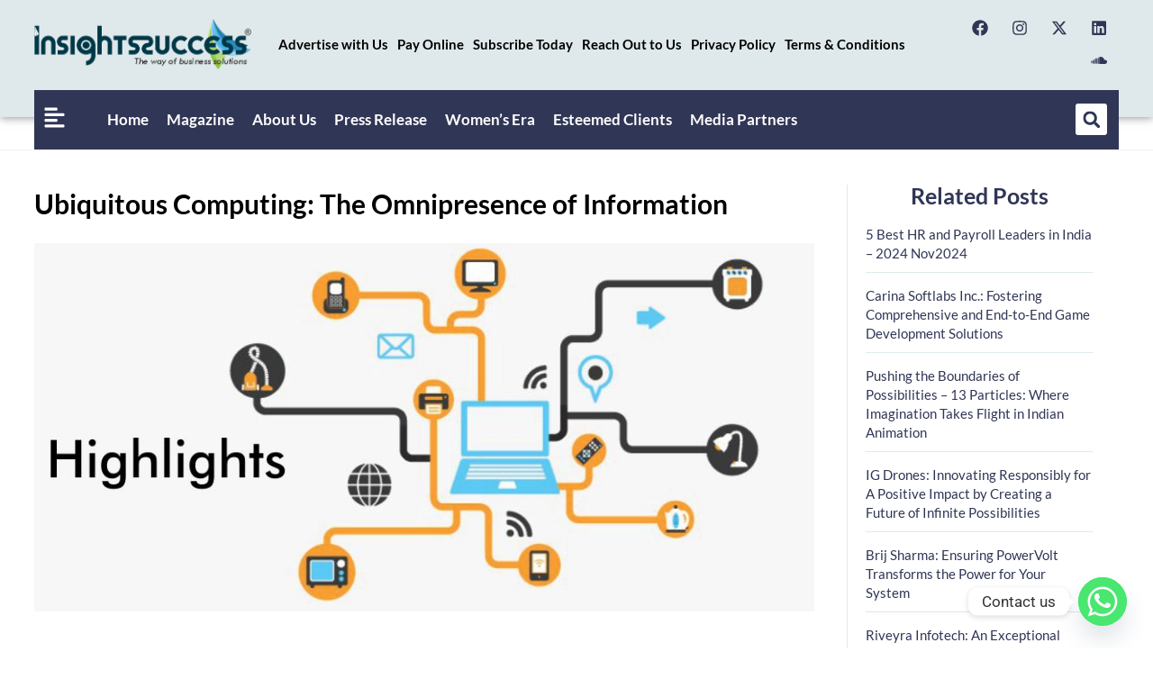

--- FILE ---
content_type: text/html; charset=UTF-8
request_url: https://www.insightssuccess.in/ubiquitous-computing-the-omnipresence-of-information/
body_size: 54651
content:
<!DOCTYPE html>
<html class="html" lang="en-US" prefix="og: https://ogp.me/ns#">
<head>
	<meta charset="UTF-8">
	<link rel="profile" href="https://gmpg.org/xfn/11">

	<link rel="pingback" href="https://www.insightssuccess.in/xmlrpc.php">
<meta name="viewport" content="width=device-width, initial-scale=1">
<!-- Search Engine Optimization by Rank Math - https://rankmath.com/ -->
<title>Ubiquitous Computing: The Omnipresence of Information - Insights Success</title>
<meta name="description" content="The era of ubiquitous computing is already here. With smart watches and condition monitoring devices (which are capable of analyzing and transferring data)"/>
<meta name="robots" content="follow, index, max-snippet:-1, max-video-preview:-1, max-image-preview:large"/>
<link rel="canonical" href="https://www.insightssuccess.in/ubiquitous-computing-the-omnipresence-of-information/" />
<meta property="og:locale" content="en_US" />
<meta property="og:type" content="article" />
<meta property="og:title" content="Ubiquitous Computing: The Omnipresence of Information - Insights Success" />
<meta property="og:description" content="The era of ubiquitous computing is already here. With smart watches and condition monitoring devices (which are capable of analyzing and transferring data)" />
<meta property="og:url" content="https://www.insightssuccess.in/ubiquitous-computing-the-omnipresence-of-information/" />
<meta property="og:site_name" content="Insights Success" />
<meta property="article:section" content="Technology" />
<meta property="fb:app_id" content="996481513844517" />
<meta property="og:image" content="https://www.insightssuccess.in/wp-content/uploads/2016/04/Highlights.jpg" />
<meta property="og:image:secure_url" content="https://www.insightssuccess.in/wp-content/uploads/2016/04/Highlights.jpg" />
<meta property="og:image:width" content="900" />
<meta property="og:image:height" content="426" />
<meta property="og:image:alt" content="ubiquitous computing" />
<meta property="og:image:type" content="image/jpeg" />
<meta property="article:published_time" content="2016-04-29T13:02:38+00:00" />
<meta name="twitter:card" content="summary_large_image" />
<meta name="twitter:title" content="Ubiquitous Computing: The Omnipresence of Information - Insights Success" />
<meta name="twitter:description" content="The era of ubiquitous computing is already here. With smart watches and condition monitoring devices (which are capable of analyzing and transferring data)" />
<meta name="twitter:image" content="https://www.insightssuccess.in/wp-content/uploads/2016/04/Highlights.jpg" />
<meta name="twitter:label1" content="Written by" />
<meta name="twitter:data1" content="Dev@IN" />
<meta name="twitter:label2" content="Time to read" />
<meta name="twitter:data2" content="5 minutes" />
<script type="application/ld+json" class="rank-math-schema">{"@context":"https://schema.org","@graph":[{"@type":["Person","Organization"],"@id":"https://www.insightssuccess.in/#person","name":"Insights Success","logo":{"@type":"ImageObject","@id":"https://www.insightssuccess.in/#logo","url":"https://www.insightssuccess.in/wp-content/uploads/2023/12/Logo-IS.png","contentUrl":"https://www.insightssuccess.in/wp-content/uploads/2023/12/Logo-IS.png","caption":"Insights Success","inLanguage":"en-US","width":"501","height":"116"},"image":{"@type":"ImageObject","@id":"https://www.insightssuccess.in/#logo","url":"https://www.insightssuccess.in/wp-content/uploads/2023/12/Logo-IS.png","contentUrl":"https://www.insightssuccess.in/wp-content/uploads/2023/12/Logo-IS.png","caption":"Insights Success","inLanguage":"en-US","width":"501","height":"116"}},{"@type":"WebSite","@id":"https://www.insightssuccess.in/#website","url":"https://www.insightssuccess.in","name":"Insights Success","publisher":{"@id":"https://www.insightssuccess.in/#person"},"inLanguage":"en-US"},{"@type":"ImageObject","@id":"https://www.insightssuccess.in/wp-content/uploads/2016/04/Highlights.jpg","url":"https://www.insightssuccess.in/wp-content/uploads/2016/04/Highlights.jpg","width":"900","height":"426","inLanguage":"en-US"},{"@type":"BreadcrumbList","@id":"https://www.insightssuccess.in/ubiquitous-computing-the-omnipresence-of-information/#breadcrumb","itemListElement":[{"@type":"ListItem","position":"1","item":{"@id":"https://insightssuccess.in","name":"Home"}},{"@type":"ListItem","position":"2","item":{"@id":"https://www.insightssuccess.in/ubiquitous-computing-the-omnipresence-of-information/","name":"Ubiquitous Computing: The Omnipresence of Information"}}]},{"@type":"WebPage","@id":"https://www.insightssuccess.in/ubiquitous-computing-the-omnipresence-of-information/#webpage","url":"https://www.insightssuccess.in/ubiquitous-computing-the-omnipresence-of-information/","name":"Ubiquitous Computing: The Omnipresence of Information - Insights Success","datePublished":"2016-04-29T13:02:38+00:00","dateModified":"2016-04-29T13:02:38+00:00","isPartOf":{"@id":"https://www.insightssuccess.in/#website"},"primaryImageOfPage":{"@id":"https://www.insightssuccess.in/wp-content/uploads/2016/04/Highlights.jpg"},"inLanguage":"en-US","breadcrumb":{"@id":"https://www.insightssuccess.in/ubiquitous-computing-the-omnipresence-of-information/#breadcrumb"}},{"@type":"Person","@id":"https://www.insightssuccess.in/author/devin/","name":"Dev@IN","url":"https://www.insightssuccess.in/author/devin/","image":{"@type":"ImageObject","@id":"https://secure.gravatar.com/avatar/317f56e7d1b672205fc45c70afdca75ea1f01c185a0a9504b66d7a55f30521cd?s=96&amp;d=mm&amp;r=g","url":"https://secure.gravatar.com/avatar/317f56e7d1b672205fc45c70afdca75ea1f01c185a0a9504b66d7a55f30521cd?s=96&amp;d=mm&amp;r=g","caption":"Dev@IN","inLanguage":"en-US"},"sameAs":["https://insightssuccess.in"]},{"@type":"BlogPosting","headline":"Ubiquitous Computing: The Omnipresence of Information - Insights Success","keywords":"ubiquitous computing, pervasive computing, ubicomp, embedding microprocessors, adhoc, insights success","datePublished":"2016-04-29T13:02:38+00:00","dateModified":"2016-04-29T13:02:38+00:00","author":{"@id":"https://www.insightssuccess.in/author/devin/","name":"Dev@IN"},"publisher":{"@id":"https://www.insightssuccess.in/#person"},"description":"The era of ubiquitous computing is already here. With smart watches and condition monitoring devices (which are capable of analyzing and transferring data)","name":"Ubiquitous Computing: The Omnipresence of Information - Insights Success","@id":"https://www.insightssuccess.in/ubiquitous-computing-the-omnipresence-of-information/#richSnippet","isPartOf":{"@id":"https://www.insightssuccess.in/ubiquitous-computing-the-omnipresence-of-information/#webpage"},"image":{"@id":"https://www.insightssuccess.in/wp-content/uploads/2016/04/Highlights.jpg"},"inLanguage":"en-US","mainEntityOfPage":{"@id":"https://www.insightssuccess.in/ubiquitous-computing-the-omnipresence-of-information/#webpage"}}]}</script>
<!-- /Rank Math WordPress SEO plugin -->

<link rel='dns-prefetch' href='//translate.google.com' />
<link rel='dns-prefetch' href='//fonts.googleapis.com' />
<link rel="alternate" type="application/rss+xml" title="Insights Success &raquo; Feed" href="https://www.insightssuccess.in/feed/" />
<link rel="alternate" type="application/rss+xml" title="Insights Success &raquo; Comments Feed" href="https://www.insightssuccess.in/comments/feed/" />
<link rel="alternate" type="application/rss+xml" title="Insights Success &raquo; Ubiquitous Computing: The Omnipresence of Information Comments Feed" href="https://www.insightssuccess.in/ubiquitous-computing-the-omnipresence-of-information/feed/" />
<link rel="alternate" title="oEmbed (JSON)" type="application/json+oembed" href="https://www.insightssuccess.in/wp-json/oembed/1.0/embed?url=https%3A%2F%2Fwww.insightssuccess.in%2Fubiquitous-computing-the-omnipresence-of-information%2F" />
<link rel="alternate" title="oEmbed (XML)" type="text/xml+oembed" href="https://www.insightssuccess.in/wp-json/oembed/1.0/embed?url=https%3A%2F%2Fwww.insightssuccess.in%2Fubiquitous-computing-the-omnipresence-of-information%2F&#038;format=xml" />
<style id='wp-img-auto-sizes-contain-inline-css'>
img:is([sizes=auto i],[sizes^="auto," i]){contain-intrinsic-size:3000px 1500px}
/*# sourceURL=wp-img-auto-sizes-contain-inline-css */
</style>

<style id='wp-emoji-styles-inline-css'>

	img.wp-smiley, img.emoji {
		display: inline !important;
		border: none !important;
		box-shadow: none !important;
		height: 1em !important;
		width: 1em !important;
		margin: 0 0.07em !important;
		vertical-align: -0.1em !important;
		background: none !important;
		padding: 0 !important;
	}
/*# sourceURL=wp-emoji-styles-inline-css */
</style>
<link rel='stylesheet' id='wp-block-library-css' href='https://www.insightssuccess.in/wp-includes/css/dist/block-library/style.min.css?ver=6.9' media='all' />
<style id='wp-block-library-theme-inline-css'>
.wp-block-audio :where(figcaption){color:#555;font-size:13px;text-align:center}.is-dark-theme .wp-block-audio :where(figcaption){color:#ffffffa6}.wp-block-audio{margin:0 0 1em}.wp-block-code{border:1px solid #ccc;border-radius:4px;font-family:Menlo,Consolas,monaco,monospace;padding:.8em 1em}.wp-block-embed :where(figcaption){color:#555;font-size:13px;text-align:center}.is-dark-theme .wp-block-embed :where(figcaption){color:#ffffffa6}.wp-block-embed{margin:0 0 1em}.blocks-gallery-caption{color:#555;font-size:13px;text-align:center}.is-dark-theme .blocks-gallery-caption{color:#ffffffa6}:root :where(.wp-block-image figcaption){color:#555;font-size:13px;text-align:center}.is-dark-theme :root :where(.wp-block-image figcaption){color:#ffffffa6}.wp-block-image{margin:0 0 1em}.wp-block-pullquote{border-bottom:4px solid;border-top:4px solid;color:currentColor;margin-bottom:1.75em}.wp-block-pullquote :where(cite),.wp-block-pullquote :where(footer),.wp-block-pullquote__citation{color:currentColor;font-size:.8125em;font-style:normal;text-transform:uppercase}.wp-block-quote{border-left:.25em solid;margin:0 0 1.75em;padding-left:1em}.wp-block-quote cite,.wp-block-quote footer{color:currentColor;font-size:.8125em;font-style:normal;position:relative}.wp-block-quote:where(.has-text-align-right){border-left:none;border-right:.25em solid;padding-left:0;padding-right:1em}.wp-block-quote:where(.has-text-align-center){border:none;padding-left:0}.wp-block-quote.is-large,.wp-block-quote.is-style-large,.wp-block-quote:where(.is-style-plain){border:none}.wp-block-search .wp-block-search__label{font-weight:700}.wp-block-search__button{border:1px solid #ccc;padding:.375em .625em}:where(.wp-block-group.has-background){padding:1.25em 2.375em}.wp-block-separator.has-css-opacity{opacity:.4}.wp-block-separator{border:none;border-bottom:2px solid;margin-left:auto;margin-right:auto}.wp-block-separator.has-alpha-channel-opacity{opacity:1}.wp-block-separator:not(.is-style-wide):not(.is-style-dots){width:100px}.wp-block-separator.has-background:not(.is-style-dots){border-bottom:none;height:1px}.wp-block-separator.has-background:not(.is-style-wide):not(.is-style-dots){height:2px}.wp-block-table{margin:0 0 1em}.wp-block-table td,.wp-block-table th{word-break:normal}.wp-block-table :where(figcaption){color:#555;font-size:13px;text-align:center}.is-dark-theme .wp-block-table :where(figcaption){color:#ffffffa6}.wp-block-video :where(figcaption){color:#555;font-size:13px;text-align:center}.is-dark-theme .wp-block-video :where(figcaption){color:#ffffffa6}.wp-block-video{margin:0 0 1em}:root :where(.wp-block-template-part.has-background){margin-bottom:0;margin-top:0;padding:1.25em 2.375em}
/*# sourceURL=/wp-includes/css/dist/block-library/theme.min.css */
</style>
<style id='classic-theme-styles-inline-css'>
/*! This file is auto-generated */
.wp-block-button__link{color:#fff;background-color:#32373c;border-radius:9999px;box-shadow:none;text-decoration:none;padding:calc(.667em + 2px) calc(1.333em + 2px);font-size:1.125em}.wp-block-file__button{background:#32373c;color:#fff;text-decoration:none}
/*# sourceURL=/wp-includes/css/classic-themes.min.css */
</style>
<style id='global-styles-inline-css'>
:root{--wp--preset--aspect-ratio--square: 1;--wp--preset--aspect-ratio--4-3: 4/3;--wp--preset--aspect-ratio--3-4: 3/4;--wp--preset--aspect-ratio--3-2: 3/2;--wp--preset--aspect-ratio--2-3: 2/3;--wp--preset--aspect-ratio--16-9: 16/9;--wp--preset--aspect-ratio--9-16: 9/16;--wp--preset--color--black: #000000;--wp--preset--color--cyan-bluish-gray: #abb8c3;--wp--preset--color--white: #ffffff;--wp--preset--color--pale-pink: #f78da7;--wp--preset--color--vivid-red: #cf2e2e;--wp--preset--color--luminous-vivid-orange: #ff6900;--wp--preset--color--luminous-vivid-amber: #fcb900;--wp--preset--color--light-green-cyan: #7bdcb5;--wp--preset--color--vivid-green-cyan: #00d084;--wp--preset--color--pale-cyan-blue: #8ed1fc;--wp--preset--color--vivid-cyan-blue: #0693e3;--wp--preset--color--vivid-purple: #9b51e0;--wp--preset--gradient--vivid-cyan-blue-to-vivid-purple: linear-gradient(135deg,rgb(6,147,227) 0%,rgb(155,81,224) 100%);--wp--preset--gradient--light-green-cyan-to-vivid-green-cyan: linear-gradient(135deg,rgb(122,220,180) 0%,rgb(0,208,130) 100%);--wp--preset--gradient--luminous-vivid-amber-to-luminous-vivid-orange: linear-gradient(135deg,rgb(252,185,0) 0%,rgb(255,105,0) 100%);--wp--preset--gradient--luminous-vivid-orange-to-vivid-red: linear-gradient(135deg,rgb(255,105,0) 0%,rgb(207,46,46) 100%);--wp--preset--gradient--very-light-gray-to-cyan-bluish-gray: linear-gradient(135deg,rgb(238,238,238) 0%,rgb(169,184,195) 100%);--wp--preset--gradient--cool-to-warm-spectrum: linear-gradient(135deg,rgb(74,234,220) 0%,rgb(151,120,209) 20%,rgb(207,42,186) 40%,rgb(238,44,130) 60%,rgb(251,105,98) 80%,rgb(254,248,76) 100%);--wp--preset--gradient--blush-light-purple: linear-gradient(135deg,rgb(255,206,236) 0%,rgb(152,150,240) 100%);--wp--preset--gradient--blush-bordeaux: linear-gradient(135deg,rgb(254,205,165) 0%,rgb(254,45,45) 50%,rgb(107,0,62) 100%);--wp--preset--gradient--luminous-dusk: linear-gradient(135deg,rgb(255,203,112) 0%,rgb(199,81,192) 50%,rgb(65,88,208) 100%);--wp--preset--gradient--pale-ocean: linear-gradient(135deg,rgb(255,245,203) 0%,rgb(182,227,212) 50%,rgb(51,167,181) 100%);--wp--preset--gradient--electric-grass: linear-gradient(135deg,rgb(202,248,128) 0%,rgb(113,206,126) 100%);--wp--preset--gradient--midnight: linear-gradient(135deg,rgb(2,3,129) 0%,rgb(40,116,252) 100%);--wp--preset--font-size--small: 13px;--wp--preset--font-size--medium: 20px;--wp--preset--font-size--large: 36px;--wp--preset--font-size--x-large: 42px;--wp--preset--spacing--20: 0.44rem;--wp--preset--spacing--30: 0.67rem;--wp--preset--spacing--40: 1rem;--wp--preset--spacing--50: 1.5rem;--wp--preset--spacing--60: 2.25rem;--wp--preset--spacing--70: 3.38rem;--wp--preset--spacing--80: 5.06rem;--wp--preset--shadow--natural: 6px 6px 9px rgba(0, 0, 0, 0.2);--wp--preset--shadow--deep: 12px 12px 50px rgba(0, 0, 0, 0.4);--wp--preset--shadow--sharp: 6px 6px 0px rgba(0, 0, 0, 0.2);--wp--preset--shadow--outlined: 6px 6px 0px -3px rgb(255, 255, 255), 6px 6px rgb(0, 0, 0);--wp--preset--shadow--crisp: 6px 6px 0px rgb(0, 0, 0);}:where(.is-layout-flex){gap: 0.5em;}:where(.is-layout-grid){gap: 0.5em;}body .is-layout-flex{display: flex;}.is-layout-flex{flex-wrap: wrap;align-items: center;}.is-layout-flex > :is(*, div){margin: 0;}body .is-layout-grid{display: grid;}.is-layout-grid > :is(*, div){margin: 0;}:where(.wp-block-columns.is-layout-flex){gap: 2em;}:where(.wp-block-columns.is-layout-grid){gap: 2em;}:where(.wp-block-post-template.is-layout-flex){gap: 1.25em;}:where(.wp-block-post-template.is-layout-grid){gap: 1.25em;}.has-black-color{color: var(--wp--preset--color--black) !important;}.has-cyan-bluish-gray-color{color: var(--wp--preset--color--cyan-bluish-gray) !important;}.has-white-color{color: var(--wp--preset--color--white) !important;}.has-pale-pink-color{color: var(--wp--preset--color--pale-pink) !important;}.has-vivid-red-color{color: var(--wp--preset--color--vivid-red) !important;}.has-luminous-vivid-orange-color{color: var(--wp--preset--color--luminous-vivid-orange) !important;}.has-luminous-vivid-amber-color{color: var(--wp--preset--color--luminous-vivid-amber) !important;}.has-light-green-cyan-color{color: var(--wp--preset--color--light-green-cyan) !important;}.has-vivid-green-cyan-color{color: var(--wp--preset--color--vivid-green-cyan) !important;}.has-pale-cyan-blue-color{color: var(--wp--preset--color--pale-cyan-blue) !important;}.has-vivid-cyan-blue-color{color: var(--wp--preset--color--vivid-cyan-blue) !important;}.has-vivid-purple-color{color: var(--wp--preset--color--vivid-purple) !important;}.has-black-background-color{background-color: var(--wp--preset--color--black) !important;}.has-cyan-bluish-gray-background-color{background-color: var(--wp--preset--color--cyan-bluish-gray) !important;}.has-white-background-color{background-color: var(--wp--preset--color--white) !important;}.has-pale-pink-background-color{background-color: var(--wp--preset--color--pale-pink) !important;}.has-vivid-red-background-color{background-color: var(--wp--preset--color--vivid-red) !important;}.has-luminous-vivid-orange-background-color{background-color: var(--wp--preset--color--luminous-vivid-orange) !important;}.has-luminous-vivid-amber-background-color{background-color: var(--wp--preset--color--luminous-vivid-amber) !important;}.has-light-green-cyan-background-color{background-color: var(--wp--preset--color--light-green-cyan) !important;}.has-vivid-green-cyan-background-color{background-color: var(--wp--preset--color--vivid-green-cyan) !important;}.has-pale-cyan-blue-background-color{background-color: var(--wp--preset--color--pale-cyan-blue) !important;}.has-vivid-cyan-blue-background-color{background-color: var(--wp--preset--color--vivid-cyan-blue) !important;}.has-vivid-purple-background-color{background-color: var(--wp--preset--color--vivid-purple) !important;}.has-black-border-color{border-color: var(--wp--preset--color--black) !important;}.has-cyan-bluish-gray-border-color{border-color: var(--wp--preset--color--cyan-bluish-gray) !important;}.has-white-border-color{border-color: var(--wp--preset--color--white) !important;}.has-pale-pink-border-color{border-color: var(--wp--preset--color--pale-pink) !important;}.has-vivid-red-border-color{border-color: var(--wp--preset--color--vivid-red) !important;}.has-luminous-vivid-orange-border-color{border-color: var(--wp--preset--color--luminous-vivid-orange) !important;}.has-luminous-vivid-amber-border-color{border-color: var(--wp--preset--color--luminous-vivid-amber) !important;}.has-light-green-cyan-border-color{border-color: var(--wp--preset--color--light-green-cyan) !important;}.has-vivid-green-cyan-border-color{border-color: var(--wp--preset--color--vivid-green-cyan) !important;}.has-pale-cyan-blue-border-color{border-color: var(--wp--preset--color--pale-cyan-blue) !important;}.has-vivid-cyan-blue-border-color{border-color: var(--wp--preset--color--vivid-cyan-blue) !important;}.has-vivid-purple-border-color{border-color: var(--wp--preset--color--vivid-purple) !important;}.has-vivid-cyan-blue-to-vivid-purple-gradient-background{background: var(--wp--preset--gradient--vivid-cyan-blue-to-vivid-purple) !important;}.has-light-green-cyan-to-vivid-green-cyan-gradient-background{background: var(--wp--preset--gradient--light-green-cyan-to-vivid-green-cyan) !important;}.has-luminous-vivid-amber-to-luminous-vivid-orange-gradient-background{background: var(--wp--preset--gradient--luminous-vivid-amber-to-luminous-vivid-orange) !important;}.has-luminous-vivid-orange-to-vivid-red-gradient-background{background: var(--wp--preset--gradient--luminous-vivid-orange-to-vivid-red) !important;}.has-very-light-gray-to-cyan-bluish-gray-gradient-background{background: var(--wp--preset--gradient--very-light-gray-to-cyan-bluish-gray) !important;}.has-cool-to-warm-spectrum-gradient-background{background: var(--wp--preset--gradient--cool-to-warm-spectrum) !important;}.has-blush-light-purple-gradient-background{background: var(--wp--preset--gradient--blush-light-purple) !important;}.has-blush-bordeaux-gradient-background{background: var(--wp--preset--gradient--blush-bordeaux) !important;}.has-luminous-dusk-gradient-background{background: var(--wp--preset--gradient--luminous-dusk) !important;}.has-pale-ocean-gradient-background{background: var(--wp--preset--gradient--pale-ocean) !important;}.has-electric-grass-gradient-background{background: var(--wp--preset--gradient--electric-grass) !important;}.has-midnight-gradient-background{background: var(--wp--preset--gradient--midnight) !important;}.has-small-font-size{font-size: var(--wp--preset--font-size--small) !important;}.has-medium-font-size{font-size: var(--wp--preset--font-size--medium) !important;}.has-large-font-size{font-size: var(--wp--preset--font-size--large) !important;}.has-x-large-font-size{font-size: var(--wp--preset--font-size--x-large) !important;}
:where(.wp-block-post-template.is-layout-flex){gap: 1.25em;}:where(.wp-block-post-template.is-layout-grid){gap: 1.25em;}
:where(.wp-block-term-template.is-layout-flex){gap: 1.25em;}:where(.wp-block-term-template.is-layout-grid){gap: 1.25em;}
:where(.wp-block-columns.is-layout-flex){gap: 2em;}:where(.wp-block-columns.is-layout-grid){gap: 2em;}
:root :where(.wp-block-pullquote){font-size: 1.5em;line-height: 1.6;}
/*# sourceURL=global-styles-inline-css */
</style>
<link rel='stylesheet' id='google-language-translator-css' href='https://www.insightssuccess.in/wp-content/plugins/google-language-translator/css/style.css?ver=6.0.20' media='' />
<style id='wpxpo-global-style-inline-css'>
:root {
			--preset-color1: #037fff;
			--preset-color2: #026fe0;
			--preset-color3: #071323;
			--preset-color4: #132133;
			--preset-color5: #34495e;
			--preset-color6: #787676;
			--preset-color7: #f0f2f3;
			--preset-color8: #f8f9fa;
			--preset-color9: #ffffff;
		}{}
/*# sourceURL=wpxpo-global-style-inline-css */
</style>
<style id='ultp-preset-colors-style-inline-css'>
:root { --postx_preset_Base_1_color: #f4f4ff; --postx_preset_Base_2_color: #dddff8; --postx_preset_Base_3_color: #B4B4D6; --postx_preset_Primary_color: #3323f0; --postx_preset_Secondary_color: #4a5fff; --postx_preset_Tertiary_color: #FFFFFF; --postx_preset_Contrast_3_color: #545472; --postx_preset_Contrast_2_color: #262657; --postx_preset_Contrast_1_color: #10102e; --postx_preset_Over_Primary_color: #ffffff;  }
/*# sourceURL=ultp-preset-colors-style-inline-css */
</style>
<style id='ultp-preset-gradient-style-inline-css'>
:root { --postx_preset_Primary_to_Secondary_to_Right_gradient: linear-gradient(90deg, var(--postx_preset_Primary_color) 0%, var(--postx_preset_Secondary_color) 100%); --postx_preset_Primary_to_Secondary_to_Bottom_gradient: linear-gradient(180deg, var(--postx_preset_Primary_color) 0%, var(--postx_preset_Secondary_color) 100%); --postx_preset_Secondary_to_Primary_to_Right_gradient: linear-gradient(90deg, var(--postx_preset_Secondary_color) 0%, var(--postx_preset_Primary_color) 100%); --postx_preset_Secondary_to_Primary_to_Bottom_gradient: linear-gradient(180deg, var(--postx_preset_Secondary_color) 0%, var(--postx_preset_Primary_color) 100%); --postx_preset_Cold_Evening_gradient: linear-gradient(0deg, rgb(12, 52, 131) 0%, rgb(162, 182, 223) 100%, rgb(107, 140, 206) 100%, rgb(162, 182, 223) 100%); --postx_preset_Purple_Division_gradient: linear-gradient(0deg, rgb(112, 40, 228) 0%, rgb(229, 178, 202) 100%); --postx_preset_Over_Sun_gradient: linear-gradient(60deg, rgb(171, 236, 214) 0%, rgb(251, 237, 150) 100%); --postx_preset_Morning_Salad_gradient: linear-gradient(-255deg, rgb(183, 248, 219) 0%, rgb(80, 167, 194) 100%); --postx_preset_Fabled_Sunset_gradient: linear-gradient(-270deg, rgb(35, 21, 87) 0%, rgb(68, 16, 122) 29%, rgb(255, 19, 97) 67%, rgb(255, 248, 0) 100%);  }
/*# sourceURL=ultp-preset-gradient-style-inline-css */
</style>
<style id='ultp-preset-typo-style-inline-css'>
:root { --postx_preset_Heading_typo_font_family: Helvetica; --postx_preset_Heading_typo_font_family_type: sans-serif; --postx_preset_Heading_typo_font_weight: 600; --postx_preset_Heading_typo_text_transform: capitalize; --postx_preset_Body_and_Others_typo_font_family: Helvetica; --postx_preset_Body_and_Others_typo_font_family_type: sans-serif; --postx_preset_Body_and_Others_typo_font_weight: 400; --postx_preset_Body_and_Others_typo_text_transform: lowercase; --postx_preset_body_typo_font_size_lg: 16px; --postx_preset_paragraph_1_typo_font_size_lg: 12px; --postx_preset_paragraph_2_typo_font_size_lg: 12px; --postx_preset_paragraph_3_typo_font_size_lg: 12px; --postx_preset_heading_h1_typo_font_size_lg: 42px; --postx_preset_heading_h2_typo_font_size_lg: 36px; --postx_preset_heading_h3_typo_font_size_lg: 30px; --postx_preset_heading_h4_typo_font_size_lg: 24px; --postx_preset_heading_h5_typo_font_size_lg: 20px; --postx_preset_heading_h6_typo_font_size_lg: 16px; }
/*# sourceURL=ultp-preset-typo-style-inline-css */
</style>
<link rel='stylesheet' id='htbbootstrap-css' href='https://www.insightssuccess.in/wp-content/plugins/ht-mega-for-elementor/assets/css/htbbootstrap.css?ver=3.0.2' media='all' />
<link rel='stylesheet' id='font-awesome-css' href='https://www.insightssuccess.in/wp-content/themes/oceanwp/assets/fonts/fontawesome/css/all.min.css?ver=6.7.2' media='all' />
<link rel='stylesheet' id='htmega-animation-css' href='https://www.insightssuccess.in/wp-content/plugins/ht-mega-for-elementor/assets/css/animation.css?ver=3.0.2' media='all' />
<link rel='stylesheet' id='htmega-keyframes-css' href='https://www.insightssuccess.in/wp-content/plugins/ht-mega-for-elementor/assets/css/htmega-keyframes.css?ver=3.0.2' media='all' />
<link rel='stylesheet' id='htmega-global-style-min-css' href='https://www.insightssuccess.in/wp-content/plugins/ht-mega-for-elementor/assets/css/htmega-global-style.min.css?ver=3.0.2' media='all' />
<link rel='stylesheet' id='oceanwp-style-css' href='https://www.insightssuccess.in/wp-content/themes/oceanwp/assets/css/style.min.css?ver=1.0' media='all' />
<link rel='stylesheet' id='child-style-css' href='https://www.insightssuccess.in/wp-content/themes/oceanwp-child-theme-master/style.css?ver=6.9' media='all' />
<link rel='stylesheet' id='simple-line-icons-css' href='https://www.insightssuccess.in/wp-content/themes/oceanwp/assets/css/third/simple-line-icons.min.css?ver=2.4.0' media='all' />
<link rel='stylesheet' id='oceanwp-google-font-lato-css' href='//fonts.googleapis.com/css?family=Lato%3A100%2C200%2C300%2C400%2C500%2C600%2C700%2C800%2C900%2C100i%2C200i%2C300i%2C400i%2C500i%2C600i%2C700i%2C800i%2C900i&#038;subset=latin&#038;display=swap&#038;ver=6.9' media='all' />
<link rel='stylesheet' id='elementor-frontend-css' href='https://www.insightssuccess.in/wp-content/uploads/elementor/css/custom-frontend.min.css?ver=1766094085' media='all' />
<style id='elementor-frontend-inline-css'>
@-webkit-keyframes ha_fadeIn{0%{opacity:0}to{opacity:1}}@keyframes ha_fadeIn{0%{opacity:0}to{opacity:1}}@-webkit-keyframes ha_zoomIn{0%{opacity:0;-webkit-transform:scale3d(.3,.3,.3);transform:scale3d(.3,.3,.3)}50%{opacity:1}}@keyframes ha_zoomIn{0%{opacity:0;-webkit-transform:scale3d(.3,.3,.3);transform:scale3d(.3,.3,.3)}50%{opacity:1}}@-webkit-keyframes ha_rollIn{0%{opacity:0;-webkit-transform:translate3d(-100%,0,0) rotate3d(0,0,1,-120deg);transform:translate3d(-100%,0,0) rotate3d(0,0,1,-120deg)}to{opacity:1}}@keyframes ha_rollIn{0%{opacity:0;-webkit-transform:translate3d(-100%,0,0) rotate3d(0,0,1,-120deg);transform:translate3d(-100%,0,0) rotate3d(0,0,1,-120deg)}to{opacity:1}}@-webkit-keyframes ha_bounce{0%,20%,53%,to{-webkit-animation-timing-function:cubic-bezier(.215,.61,.355,1);animation-timing-function:cubic-bezier(.215,.61,.355,1)}40%,43%{-webkit-transform:translate3d(0,-30px,0) scaleY(1.1);transform:translate3d(0,-30px,0) scaleY(1.1);-webkit-animation-timing-function:cubic-bezier(.755,.05,.855,.06);animation-timing-function:cubic-bezier(.755,.05,.855,.06)}70%{-webkit-transform:translate3d(0,-15px,0) scaleY(1.05);transform:translate3d(0,-15px,0) scaleY(1.05);-webkit-animation-timing-function:cubic-bezier(.755,.05,.855,.06);animation-timing-function:cubic-bezier(.755,.05,.855,.06)}80%{-webkit-transition-timing-function:cubic-bezier(.215,.61,.355,1);transition-timing-function:cubic-bezier(.215,.61,.355,1);-webkit-transform:translate3d(0,0,0) scaleY(.95);transform:translate3d(0,0,0) scaleY(.95)}90%{-webkit-transform:translate3d(0,-4px,0) scaleY(1.02);transform:translate3d(0,-4px,0) scaleY(1.02)}}@keyframes ha_bounce{0%,20%,53%,to{-webkit-animation-timing-function:cubic-bezier(.215,.61,.355,1);animation-timing-function:cubic-bezier(.215,.61,.355,1)}40%,43%{-webkit-transform:translate3d(0,-30px,0) scaleY(1.1);transform:translate3d(0,-30px,0) scaleY(1.1);-webkit-animation-timing-function:cubic-bezier(.755,.05,.855,.06);animation-timing-function:cubic-bezier(.755,.05,.855,.06)}70%{-webkit-transform:translate3d(0,-15px,0) scaleY(1.05);transform:translate3d(0,-15px,0) scaleY(1.05);-webkit-animation-timing-function:cubic-bezier(.755,.05,.855,.06);animation-timing-function:cubic-bezier(.755,.05,.855,.06)}80%{-webkit-transition-timing-function:cubic-bezier(.215,.61,.355,1);transition-timing-function:cubic-bezier(.215,.61,.355,1);-webkit-transform:translate3d(0,0,0) scaleY(.95);transform:translate3d(0,0,0) scaleY(.95)}90%{-webkit-transform:translate3d(0,-4px,0) scaleY(1.02);transform:translate3d(0,-4px,0) scaleY(1.02)}}@-webkit-keyframes ha_bounceIn{0%,20%,40%,60%,80%,to{-webkit-animation-timing-function:cubic-bezier(.215,.61,.355,1);animation-timing-function:cubic-bezier(.215,.61,.355,1)}0%{opacity:0;-webkit-transform:scale3d(.3,.3,.3);transform:scale3d(.3,.3,.3)}20%{-webkit-transform:scale3d(1.1,1.1,1.1);transform:scale3d(1.1,1.1,1.1)}40%{-webkit-transform:scale3d(.9,.9,.9);transform:scale3d(.9,.9,.9)}60%{opacity:1;-webkit-transform:scale3d(1.03,1.03,1.03);transform:scale3d(1.03,1.03,1.03)}80%{-webkit-transform:scale3d(.97,.97,.97);transform:scale3d(.97,.97,.97)}to{opacity:1}}@keyframes ha_bounceIn{0%,20%,40%,60%,80%,to{-webkit-animation-timing-function:cubic-bezier(.215,.61,.355,1);animation-timing-function:cubic-bezier(.215,.61,.355,1)}0%{opacity:0;-webkit-transform:scale3d(.3,.3,.3);transform:scale3d(.3,.3,.3)}20%{-webkit-transform:scale3d(1.1,1.1,1.1);transform:scale3d(1.1,1.1,1.1)}40%{-webkit-transform:scale3d(.9,.9,.9);transform:scale3d(.9,.9,.9)}60%{opacity:1;-webkit-transform:scale3d(1.03,1.03,1.03);transform:scale3d(1.03,1.03,1.03)}80%{-webkit-transform:scale3d(.97,.97,.97);transform:scale3d(.97,.97,.97)}to{opacity:1}}@-webkit-keyframes ha_flipInX{0%{opacity:0;-webkit-transform:perspective(400px) rotate3d(1,0,0,90deg);transform:perspective(400px) rotate3d(1,0,0,90deg);-webkit-animation-timing-function:ease-in;animation-timing-function:ease-in}40%{-webkit-transform:perspective(400px) rotate3d(1,0,0,-20deg);transform:perspective(400px) rotate3d(1,0,0,-20deg);-webkit-animation-timing-function:ease-in;animation-timing-function:ease-in}60%{opacity:1;-webkit-transform:perspective(400px) rotate3d(1,0,0,10deg);transform:perspective(400px) rotate3d(1,0,0,10deg)}80%{-webkit-transform:perspective(400px) rotate3d(1,0,0,-5deg);transform:perspective(400px) rotate3d(1,0,0,-5deg)}}@keyframes ha_flipInX{0%{opacity:0;-webkit-transform:perspective(400px) rotate3d(1,0,0,90deg);transform:perspective(400px) rotate3d(1,0,0,90deg);-webkit-animation-timing-function:ease-in;animation-timing-function:ease-in}40%{-webkit-transform:perspective(400px) rotate3d(1,0,0,-20deg);transform:perspective(400px) rotate3d(1,0,0,-20deg);-webkit-animation-timing-function:ease-in;animation-timing-function:ease-in}60%{opacity:1;-webkit-transform:perspective(400px) rotate3d(1,0,0,10deg);transform:perspective(400px) rotate3d(1,0,0,10deg)}80%{-webkit-transform:perspective(400px) rotate3d(1,0,0,-5deg);transform:perspective(400px) rotate3d(1,0,0,-5deg)}}@-webkit-keyframes ha_flipInY{0%{opacity:0;-webkit-transform:perspective(400px) rotate3d(0,1,0,90deg);transform:perspective(400px) rotate3d(0,1,0,90deg);-webkit-animation-timing-function:ease-in;animation-timing-function:ease-in}40%{-webkit-transform:perspective(400px) rotate3d(0,1,0,-20deg);transform:perspective(400px) rotate3d(0,1,0,-20deg);-webkit-animation-timing-function:ease-in;animation-timing-function:ease-in}60%{opacity:1;-webkit-transform:perspective(400px) rotate3d(0,1,0,10deg);transform:perspective(400px) rotate3d(0,1,0,10deg)}80%{-webkit-transform:perspective(400px) rotate3d(0,1,0,-5deg);transform:perspective(400px) rotate3d(0,1,0,-5deg)}}@keyframes ha_flipInY{0%{opacity:0;-webkit-transform:perspective(400px) rotate3d(0,1,0,90deg);transform:perspective(400px) rotate3d(0,1,0,90deg);-webkit-animation-timing-function:ease-in;animation-timing-function:ease-in}40%{-webkit-transform:perspective(400px) rotate3d(0,1,0,-20deg);transform:perspective(400px) rotate3d(0,1,0,-20deg);-webkit-animation-timing-function:ease-in;animation-timing-function:ease-in}60%{opacity:1;-webkit-transform:perspective(400px) rotate3d(0,1,0,10deg);transform:perspective(400px) rotate3d(0,1,0,10deg)}80%{-webkit-transform:perspective(400px) rotate3d(0,1,0,-5deg);transform:perspective(400px) rotate3d(0,1,0,-5deg)}}@-webkit-keyframes ha_swing{20%{-webkit-transform:rotate3d(0,0,1,15deg);transform:rotate3d(0,0,1,15deg)}40%{-webkit-transform:rotate3d(0,0,1,-10deg);transform:rotate3d(0,0,1,-10deg)}60%{-webkit-transform:rotate3d(0,0,1,5deg);transform:rotate3d(0,0,1,5deg)}80%{-webkit-transform:rotate3d(0,0,1,-5deg);transform:rotate3d(0,0,1,-5deg)}}@keyframes ha_swing{20%{-webkit-transform:rotate3d(0,0,1,15deg);transform:rotate3d(0,0,1,15deg)}40%{-webkit-transform:rotate3d(0,0,1,-10deg);transform:rotate3d(0,0,1,-10deg)}60%{-webkit-transform:rotate3d(0,0,1,5deg);transform:rotate3d(0,0,1,5deg)}80%{-webkit-transform:rotate3d(0,0,1,-5deg);transform:rotate3d(0,0,1,-5deg)}}@-webkit-keyframes ha_slideInDown{0%{visibility:visible;-webkit-transform:translate3d(0,-100%,0);transform:translate3d(0,-100%,0)}}@keyframes ha_slideInDown{0%{visibility:visible;-webkit-transform:translate3d(0,-100%,0);transform:translate3d(0,-100%,0)}}@-webkit-keyframes ha_slideInUp{0%{visibility:visible;-webkit-transform:translate3d(0,100%,0);transform:translate3d(0,100%,0)}}@keyframes ha_slideInUp{0%{visibility:visible;-webkit-transform:translate3d(0,100%,0);transform:translate3d(0,100%,0)}}@-webkit-keyframes ha_slideInLeft{0%{visibility:visible;-webkit-transform:translate3d(-100%,0,0);transform:translate3d(-100%,0,0)}}@keyframes ha_slideInLeft{0%{visibility:visible;-webkit-transform:translate3d(-100%,0,0);transform:translate3d(-100%,0,0)}}@-webkit-keyframes ha_slideInRight{0%{visibility:visible;-webkit-transform:translate3d(100%,0,0);transform:translate3d(100%,0,0)}}@keyframes ha_slideInRight{0%{visibility:visible;-webkit-transform:translate3d(100%,0,0);transform:translate3d(100%,0,0)}}.ha_fadeIn{-webkit-animation-name:ha_fadeIn;animation-name:ha_fadeIn}.ha_zoomIn{-webkit-animation-name:ha_zoomIn;animation-name:ha_zoomIn}.ha_rollIn{-webkit-animation-name:ha_rollIn;animation-name:ha_rollIn}.ha_bounce{-webkit-transform-origin:center bottom;-ms-transform-origin:center bottom;transform-origin:center bottom;-webkit-animation-name:ha_bounce;animation-name:ha_bounce}.ha_bounceIn{-webkit-animation-name:ha_bounceIn;animation-name:ha_bounceIn;-webkit-animation-duration:.75s;-webkit-animation-duration:calc(var(--animate-duration)*.75);animation-duration:.75s;animation-duration:calc(var(--animate-duration)*.75)}.ha_flipInX,.ha_flipInY{-webkit-animation-name:ha_flipInX;animation-name:ha_flipInX;-webkit-backface-visibility:visible!important;backface-visibility:visible!important}.ha_flipInY{-webkit-animation-name:ha_flipInY;animation-name:ha_flipInY}.ha_swing{-webkit-transform-origin:top center;-ms-transform-origin:top center;transform-origin:top center;-webkit-animation-name:ha_swing;animation-name:ha_swing}.ha_slideInDown{-webkit-animation-name:ha_slideInDown;animation-name:ha_slideInDown}.ha_slideInUp{-webkit-animation-name:ha_slideInUp;animation-name:ha_slideInUp}.ha_slideInLeft{-webkit-animation-name:ha_slideInLeft;animation-name:ha_slideInLeft}.ha_slideInRight{-webkit-animation-name:ha_slideInRight;animation-name:ha_slideInRight}.ha-css-transform-yes{-webkit-transition-duration:var(--ha-tfx-transition-duration, .2s);transition-duration:var(--ha-tfx-transition-duration, .2s);-webkit-transition-property:-webkit-transform;transition-property:transform;transition-property:transform,-webkit-transform;-webkit-transform:translate(var(--ha-tfx-translate-x, 0),var(--ha-tfx-translate-y, 0)) scale(var(--ha-tfx-scale-x, 1),var(--ha-tfx-scale-y, 1)) skew(var(--ha-tfx-skew-x, 0),var(--ha-tfx-skew-y, 0)) rotateX(var(--ha-tfx-rotate-x, 0)) rotateY(var(--ha-tfx-rotate-y, 0)) rotateZ(var(--ha-tfx-rotate-z, 0));transform:translate(var(--ha-tfx-translate-x, 0),var(--ha-tfx-translate-y, 0)) scale(var(--ha-tfx-scale-x, 1),var(--ha-tfx-scale-y, 1)) skew(var(--ha-tfx-skew-x, 0),var(--ha-tfx-skew-y, 0)) rotateX(var(--ha-tfx-rotate-x, 0)) rotateY(var(--ha-tfx-rotate-y, 0)) rotateZ(var(--ha-tfx-rotate-z, 0))}.ha-css-transform-yes:hover{-webkit-transform:translate(var(--ha-tfx-translate-x-hover, var(--ha-tfx-translate-x, 0)),var(--ha-tfx-translate-y-hover, var(--ha-tfx-translate-y, 0))) scale(var(--ha-tfx-scale-x-hover, var(--ha-tfx-scale-x, 1)),var(--ha-tfx-scale-y-hover, var(--ha-tfx-scale-y, 1))) skew(var(--ha-tfx-skew-x-hover, var(--ha-tfx-skew-x, 0)),var(--ha-tfx-skew-y-hover, var(--ha-tfx-skew-y, 0))) rotateX(var(--ha-tfx-rotate-x-hover, var(--ha-tfx-rotate-x, 0))) rotateY(var(--ha-tfx-rotate-y-hover, var(--ha-tfx-rotate-y, 0))) rotateZ(var(--ha-tfx-rotate-z-hover, var(--ha-tfx-rotate-z, 0)));transform:translate(var(--ha-tfx-translate-x-hover, var(--ha-tfx-translate-x, 0)),var(--ha-tfx-translate-y-hover, var(--ha-tfx-translate-y, 0))) scale(var(--ha-tfx-scale-x-hover, var(--ha-tfx-scale-x, 1)),var(--ha-tfx-scale-y-hover, var(--ha-tfx-scale-y, 1))) skew(var(--ha-tfx-skew-x-hover, var(--ha-tfx-skew-x, 0)),var(--ha-tfx-skew-y-hover, var(--ha-tfx-skew-y, 0))) rotateX(var(--ha-tfx-rotate-x-hover, var(--ha-tfx-rotate-x, 0))) rotateY(var(--ha-tfx-rotate-y-hover, var(--ha-tfx-rotate-y, 0))) rotateZ(var(--ha-tfx-rotate-z-hover, var(--ha-tfx-rotate-z, 0)))}.happy-addon>.elementor-widget-container{word-wrap:break-word;overflow-wrap:break-word}.happy-addon>.elementor-widget-container,.happy-addon>.elementor-widget-container *{-webkit-box-sizing:border-box;box-sizing:border-box}.happy-addon:not(:has(.elementor-widget-container)),.happy-addon:not(:has(.elementor-widget-container)) *{-webkit-box-sizing:border-box;box-sizing:border-box;word-wrap:break-word;overflow-wrap:break-word}.happy-addon p:empty{display:none}.happy-addon .elementor-inline-editing{min-height:auto!important}.happy-addon-pro img{max-width:100%;height:auto;-o-object-fit:cover;object-fit:cover}.ha-screen-reader-text{position:absolute;overflow:hidden;clip:rect(1px,1px,1px,1px);margin:-1px;padding:0;width:1px;height:1px;border:0;word-wrap:normal!important;-webkit-clip-path:inset(50%);clip-path:inset(50%)}.ha-has-bg-overlay>.elementor-widget-container{position:relative;z-index:1}.ha-has-bg-overlay>.elementor-widget-container:before{position:absolute;top:0;left:0;z-index:-1;width:100%;height:100%;content:""}.ha-has-bg-overlay:not(:has(.elementor-widget-container)){position:relative;z-index:1}.ha-has-bg-overlay:not(:has(.elementor-widget-container)):before{position:absolute;top:0;left:0;z-index:-1;width:100%;height:100%;content:""}.ha-popup--is-enabled .ha-js-popup,.ha-popup--is-enabled .ha-js-popup img{cursor:-webkit-zoom-in!important;cursor:zoom-in!important}.mfp-wrap .mfp-arrow,.mfp-wrap .mfp-close{background-color:transparent}.mfp-wrap .mfp-arrow:focus,.mfp-wrap .mfp-close:focus{outline-width:thin}.ha-advanced-tooltip-enable{position:relative;cursor:pointer;--ha-tooltip-arrow-color:black;--ha-tooltip-arrow-distance:0}.ha-advanced-tooltip-enable .ha-advanced-tooltip-content{position:absolute;z-index:999;display:none;padding:5px 0;width:120px;height:auto;border-radius:6px;background-color:#000;color:#fff;text-align:center;opacity:0}.ha-advanced-tooltip-enable .ha-advanced-tooltip-content::after{position:absolute;border-width:5px;border-style:solid;content:""}.ha-advanced-tooltip-enable .ha-advanced-tooltip-content.no-arrow::after{visibility:hidden}.ha-advanced-tooltip-enable .ha-advanced-tooltip-content.show{display:inline-block;opacity:1}.ha-advanced-tooltip-enable.ha-advanced-tooltip-top .ha-advanced-tooltip-content,body[data-elementor-device-mode=tablet] .ha-advanced-tooltip-enable.ha-advanced-tooltip-tablet-top .ha-advanced-tooltip-content{top:unset;right:0;bottom:calc(101% + var(--ha-tooltip-arrow-distance));left:0;margin:0 auto}.ha-advanced-tooltip-enable.ha-advanced-tooltip-top .ha-advanced-tooltip-content::after,body[data-elementor-device-mode=tablet] .ha-advanced-tooltip-enable.ha-advanced-tooltip-tablet-top .ha-advanced-tooltip-content::after{top:100%;right:unset;bottom:unset;left:50%;border-color:var(--ha-tooltip-arrow-color) transparent transparent transparent;-webkit-transform:translateX(-50%);-ms-transform:translateX(-50%);transform:translateX(-50%)}.ha-advanced-tooltip-enable.ha-advanced-tooltip-bottom .ha-advanced-tooltip-content,body[data-elementor-device-mode=tablet] .ha-advanced-tooltip-enable.ha-advanced-tooltip-tablet-bottom .ha-advanced-tooltip-content{top:calc(101% + var(--ha-tooltip-arrow-distance));right:0;bottom:unset;left:0;margin:0 auto}.ha-advanced-tooltip-enable.ha-advanced-tooltip-bottom .ha-advanced-tooltip-content::after,body[data-elementor-device-mode=tablet] .ha-advanced-tooltip-enable.ha-advanced-tooltip-tablet-bottom .ha-advanced-tooltip-content::after{top:unset;right:unset;bottom:100%;left:50%;border-color:transparent transparent var(--ha-tooltip-arrow-color) transparent;-webkit-transform:translateX(-50%);-ms-transform:translateX(-50%);transform:translateX(-50%)}.ha-advanced-tooltip-enable.ha-advanced-tooltip-left .ha-advanced-tooltip-content,body[data-elementor-device-mode=tablet] .ha-advanced-tooltip-enable.ha-advanced-tooltip-tablet-left .ha-advanced-tooltip-content{top:50%;right:calc(101% + var(--ha-tooltip-arrow-distance));bottom:unset;left:unset;-webkit-transform:translateY(-50%);-ms-transform:translateY(-50%);transform:translateY(-50%)}.ha-advanced-tooltip-enable.ha-advanced-tooltip-left .ha-advanced-tooltip-content::after,body[data-elementor-device-mode=tablet] .ha-advanced-tooltip-enable.ha-advanced-tooltip-tablet-left .ha-advanced-tooltip-content::after{top:50%;right:unset;bottom:unset;left:100%;border-color:transparent transparent transparent var(--ha-tooltip-arrow-color);-webkit-transform:translateY(-50%);-ms-transform:translateY(-50%);transform:translateY(-50%)}.ha-advanced-tooltip-enable.ha-advanced-tooltip-right .ha-advanced-tooltip-content,body[data-elementor-device-mode=tablet] .ha-advanced-tooltip-enable.ha-advanced-tooltip-tablet-right .ha-advanced-tooltip-content{top:50%;right:unset;bottom:unset;left:calc(101% + var(--ha-tooltip-arrow-distance));-webkit-transform:translateY(-50%);-ms-transform:translateY(-50%);transform:translateY(-50%)}.ha-advanced-tooltip-enable.ha-advanced-tooltip-right .ha-advanced-tooltip-content::after,body[data-elementor-device-mode=tablet] .ha-advanced-tooltip-enable.ha-advanced-tooltip-tablet-right .ha-advanced-tooltip-content::after{top:50%;right:100%;bottom:unset;left:unset;border-color:transparent var(--ha-tooltip-arrow-color) transparent transparent;-webkit-transform:translateY(-50%);-ms-transform:translateY(-50%);transform:translateY(-50%)}body[data-elementor-device-mode=mobile] .ha-advanced-tooltip-enable.ha-advanced-tooltip-mobile-top .ha-advanced-tooltip-content{top:unset;right:0;bottom:calc(101% + var(--ha-tooltip-arrow-distance));left:0;margin:0 auto}body[data-elementor-device-mode=mobile] .ha-advanced-tooltip-enable.ha-advanced-tooltip-mobile-top .ha-advanced-tooltip-content::after{top:100%;right:unset;bottom:unset;left:50%;border-color:var(--ha-tooltip-arrow-color) transparent transparent transparent;-webkit-transform:translateX(-50%);-ms-transform:translateX(-50%);transform:translateX(-50%)}body[data-elementor-device-mode=mobile] .ha-advanced-tooltip-enable.ha-advanced-tooltip-mobile-bottom .ha-advanced-tooltip-content{top:calc(101% + var(--ha-tooltip-arrow-distance));right:0;bottom:unset;left:0;margin:0 auto}body[data-elementor-device-mode=mobile] .ha-advanced-tooltip-enable.ha-advanced-tooltip-mobile-bottom .ha-advanced-tooltip-content::after{top:unset;right:unset;bottom:100%;left:50%;border-color:transparent transparent var(--ha-tooltip-arrow-color) transparent;-webkit-transform:translateX(-50%);-ms-transform:translateX(-50%);transform:translateX(-50%)}body[data-elementor-device-mode=mobile] .ha-advanced-tooltip-enable.ha-advanced-tooltip-mobile-left .ha-advanced-tooltip-content{top:50%;right:calc(101% + var(--ha-tooltip-arrow-distance));bottom:unset;left:unset;-webkit-transform:translateY(-50%);-ms-transform:translateY(-50%);transform:translateY(-50%)}body[data-elementor-device-mode=mobile] .ha-advanced-tooltip-enable.ha-advanced-tooltip-mobile-left .ha-advanced-tooltip-content::after{top:50%;right:unset;bottom:unset;left:100%;border-color:transparent transparent transparent var(--ha-tooltip-arrow-color);-webkit-transform:translateY(-50%);-ms-transform:translateY(-50%);transform:translateY(-50%)}body[data-elementor-device-mode=mobile] .ha-advanced-tooltip-enable.ha-advanced-tooltip-mobile-right .ha-advanced-tooltip-content{top:50%;right:unset;bottom:unset;left:calc(101% + var(--ha-tooltip-arrow-distance));-webkit-transform:translateY(-50%);-ms-transform:translateY(-50%);transform:translateY(-50%)}body[data-elementor-device-mode=mobile] .ha-advanced-tooltip-enable.ha-advanced-tooltip-mobile-right .ha-advanced-tooltip-content::after{top:50%;right:100%;bottom:unset;left:unset;border-color:transparent var(--ha-tooltip-arrow-color) transparent transparent;-webkit-transform:translateY(-50%);-ms-transform:translateY(-50%);transform:translateY(-50%)}body.elementor-editor-active .happy-addon.ha-gravityforms .gform_wrapper{display:block!important}.ha-scroll-to-top-wrap.ha-scroll-to-top-hide{display:none}.ha-scroll-to-top-wrap.edit-mode,.ha-scroll-to-top-wrap.single-page-off{display:none!important}.ha-scroll-to-top-button{position:fixed;right:15px;bottom:15px;z-index:9999;display:-webkit-box;display:-webkit-flex;display:-ms-flexbox;display:flex;-webkit-box-align:center;-webkit-align-items:center;align-items:center;-ms-flex-align:center;-webkit-box-pack:center;-ms-flex-pack:center;-webkit-justify-content:center;justify-content:center;width:50px;height:50px;border-radius:50px;background-color:#5636d1;color:#fff;text-align:center;opacity:1;cursor:pointer;-webkit-transition:all .3s;transition:all .3s}.ha-scroll-to-top-button i{color:#fff;font-size:16px}.ha-scroll-to-top-button:hover{background-color:#e2498a}
/*# sourceURL=elementor-frontend-inline-css */
</style>
<link rel='stylesheet' id='widget-image-css' href='https://www.insightssuccess.in/wp-content/plugins/elementor/assets/css/widget-image.min.css?ver=3.33.6' media='all' />
<link rel='stylesheet' id='widget-nav-menu-css' href='https://www.insightssuccess.in/wp-content/uploads/elementor/css/custom-pro-widget-nav-menu.min.css?ver=1766094085' media='all' />
<link rel='stylesheet' id='e-animation-grow-css' href='https://www.insightssuccess.in/wp-content/plugins/elementor/assets/lib/animations/styles/e-animation-grow.min.css?ver=3.33.6' media='all' />
<link rel='stylesheet' id='widget-social-icons-css' href='https://www.insightssuccess.in/wp-content/plugins/elementor/assets/css/widget-social-icons.min.css?ver=3.33.6' media='all' />
<link rel='stylesheet' id='e-apple-webkit-css' href='https://www.insightssuccess.in/wp-content/uploads/elementor/css/custom-apple-webkit.min.css?ver=1766094085' media='all' />
<link rel='stylesheet' id='widget-search-form-css' href='https://www.insightssuccess.in/wp-content/plugins/elementor-pro/assets/css/widget-search-form.min.css?ver=3.33.2' media='all' />
<link rel='stylesheet' id='e-sticky-css' href='https://www.insightssuccess.in/wp-content/plugins/elementor-pro/assets/css/modules/sticky.min.css?ver=3.33.2' media='all' />
<link rel='stylesheet' id='widget-heading-css' href='https://www.insightssuccess.in/wp-content/plugins/elementor/assets/css/widget-heading.min.css?ver=3.33.6' media='all' />
<link rel='stylesheet' id='widget-posts-css' href='https://www.insightssuccess.in/wp-content/plugins/elementor-pro/assets/css/widget-posts.min.css?ver=3.33.2' media='all' />
<link rel='stylesheet' id='widget-post-navigation-css' href='https://www.insightssuccess.in/wp-content/plugins/elementor-pro/assets/css/widget-post-navigation.min.css?ver=3.33.2' media='all' />
<link rel='stylesheet' id='elementor-post-55114-css' href='https://www.insightssuccess.in/wp-content/uploads/elementor/css/post-55114.css?ver=1766094086' media='all' />
<link rel='stylesheet' id='ultp-style-css' href='https://www.insightssuccess.in/wp-content/plugins/ultimate-post/assets/css/style.min.css?ver=761' media='all' />
<link rel='stylesheet' id='elementor-post-55116-css' href='https://www.insightssuccess.in/wp-content/uploads/elementor/css/post-55116.css?ver=1766094088' media='all' />
<link rel='stylesheet' id='happy-icons-css' href='https://www.insightssuccess.in/wp-content/plugins/happy-elementor-addons/assets/fonts/style.min.css?ver=3.20.4' media='all' />
<link rel='stylesheet' id='elementor-post-55183-css' href='https://www.insightssuccess.in/wp-content/uploads/elementor/css/post-55183.css?ver=1766094088' media='all' />
<link rel='stylesheet' id='elementor-post-61068-css' href='https://www.insightssuccess.in/wp-content/uploads/elementor/css/post-61068.css?ver=1766094086' media='all' />
<link rel='stylesheet' id='chaty-front-css-css' href='https://www.insightssuccess.in/wp-content/plugins/chaty/css/chaty-front.min.css?ver=3.5.01718022335' media='all' />
<link rel='stylesheet' id='ekit-widget-styles-css' href='https://www.insightssuccess.in/wp-content/plugins/elementskit-lite/widgets/init/assets/css/widget-styles.css?ver=3.7.7' media='all' />
<link rel='stylesheet' id='ekit-responsive-css' href='https://www.insightssuccess.in/wp-content/plugins/elementskit-lite/widgets/init/assets/css/responsive.css?ver=3.7.7' media='all' />
<link rel='stylesheet' id='widget-icon-list-css' href='https://www.insightssuccess.in/wp-content/uploads/elementor/css/custom-widget-icon-list.min.css?ver=1766094085' media='all' />
<link rel='stylesheet' id='upk-site-css' href='https://www.insightssuccess.in/wp-content/plugins/ultimate-post-kit/assets/css/upk-site.css?ver=4.0.18' media='all' />
<link rel='stylesheet' id='elementor-gf-local-roboto-css' href='https://www.insightssuccess.in/wp-content/uploads/elementor/google-fonts/css/roboto.css?ver=1742449140' media='all' />
<link rel='stylesheet' id='elementor-gf-local-robotoslab-css' href='https://www.insightssuccess.in/wp-content/uploads/elementor/google-fonts/css/robotoslab.css?ver=1742449150' media='all' />
<link rel='stylesheet' id='elementor-gf-local-lato-css' href='https://www.insightssuccess.in/wp-content/uploads/elementor/google-fonts/css/lato.css?ver=1742449153' media='all' />
<script src="https://www.insightssuccess.in/wp-includes/js/jquery/jquery.min.js?ver=3.7.1" id="jquery-core-js"></script>
<script src="https://www.insightssuccess.in/wp-includes/js/jquery/jquery-migrate.min.js?ver=3.4.1" id="jquery-migrate-js"></script>
<script src="https://www.insightssuccess.in/wp-content/plugins/happy-elementor-addons/assets/vendor/dom-purify/purify.min.js?ver=3.1.6" id="dom-purify-js"></script>
<link rel="https://api.w.org/" href="https://www.insightssuccess.in/wp-json/" /><link rel="alternate" title="JSON" type="application/json" href="https://www.insightssuccess.in/wp-json/wp/v2/posts/4989" /><link rel="EditURI" type="application/rsd+xml" title="RSD" href="https://www.insightssuccess.in/xmlrpc.php?rsd" />
<meta name="generator" content="WordPress 6.9" />
<link rel='shortlink' href='https://www.insightssuccess.in/?p=4989' />
<style>#google_language_translator a{display:none!important;}div.skiptranslate.goog-te-gadget{display:inline!important;}.goog-te-gadget{color:transparent!important;}.goog-te-gadget{font-size:0px!important;}.goog-branding{display:none;}.goog-tooltip{display: none!important;}.goog-tooltip:hover{display: none!important;}.goog-text-highlight{background-color:transparent!important;border:none!important;box-shadow:none!important;}#google_language_translator select.goog-te-combo{color:#303655;}#google_language_translator{color:transparent;}body{top:0px!important;}#goog-gt-{display:none!important;}font font{background-color:transparent!important;box-shadow:none!important;position:initial!important;}#glt-translate-trigger > span{color:#ffffff;}#glt-translate-trigger{background:#f89406;}.goog-te-gadget .goog-te-combo{width:100%;}#google_language_translator .goog-te-gadget .goog-te-combo{background:#ffffff;border:0!important;}</style><meta name="generator" content="Elementor 3.33.6; features: e_font_icon_svg, additional_custom_breakpoints; settings: css_print_method-external, google_font-enabled, font_display-swap">
			<style>
				.e-con.e-parent:nth-of-type(n+4):not(.e-lazyloaded):not(.e-no-lazyload),
				.e-con.e-parent:nth-of-type(n+4):not(.e-lazyloaded):not(.e-no-lazyload) * {
					background-image: none !important;
				}
				@media screen and (max-height: 1024px) {
					.e-con.e-parent:nth-of-type(n+3):not(.e-lazyloaded):not(.e-no-lazyload),
					.e-con.e-parent:nth-of-type(n+3):not(.e-lazyloaded):not(.e-no-lazyload) * {
						background-image: none !important;
					}
				}
				@media screen and (max-height: 640px) {
					.e-con.e-parent:nth-of-type(n+2):not(.e-lazyloaded):not(.e-no-lazyload),
					.e-con.e-parent:nth-of-type(n+2):not(.e-lazyloaded):not(.e-no-lazyload) * {
						background-image: none !important;
					}
				}
			</style>
			<link rel="icon" href="https://www.insightssuccess.in/wp-content/uploads/2023/12/cropped-Fevicon-IS-1-32x32.png" sizes="32x32" />
<link rel="icon" href="https://www.insightssuccess.in/wp-content/uploads/2023/12/cropped-Fevicon-IS-1-192x192.png" sizes="192x192" />
<link rel="apple-touch-icon" href="https://www.insightssuccess.in/wp-content/uploads/2023/12/cropped-Fevicon-IS-1-180x180.png" />
<meta name="msapplication-TileImage" content="https://www.insightssuccess.in/wp-content/uploads/2023/12/cropped-Fevicon-IS-1-270x270.png" />
		<style id="wp-custom-css">
			.act-btn{color:lightskyblue}		</style>
		<!-- OceanWP CSS -->
<style type="text/css">
/* Colors */body .theme-button,body input[type="submit"],body button[type="submit"],body button,body .button,body div.wpforms-container-full .wpforms-form input[type=submit],body div.wpforms-container-full .wpforms-form button[type=submit],body div.wpforms-container-full .wpforms-form .wpforms-page-button,.woocommerce-cart .wp-element-button,.woocommerce-checkout .wp-element-button,.wp-block-button__link{border-color:#ffffff}body .theme-button:hover,body input[type="submit"]:hover,body button[type="submit"]:hover,body button:hover,body .button:hover,body div.wpforms-container-full .wpforms-form input[type=submit]:hover,body div.wpforms-container-full .wpforms-form input[type=submit]:active,body div.wpforms-container-full .wpforms-form button[type=submit]:hover,body div.wpforms-container-full .wpforms-form button[type=submit]:active,body div.wpforms-container-full .wpforms-form .wpforms-page-button:hover,body div.wpforms-container-full .wpforms-form .wpforms-page-button:active,.woocommerce-cart .wp-element-button:hover,.woocommerce-checkout .wp-element-button:hover,.wp-block-button__link:hover{border-color:#ffffff}body{color:#000000}/* OceanWP Style Settings CSS */.theme-button,input[type="submit"],button[type="submit"],button,.button,body div.wpforms-container-full .wpforms-form input[type=submit],body div.wpforms-container-full .wpforms-form button[type=submit],body div.wpforms-container-full .wpforms-form .wpforms-page-button{border-style:solid}.theme-button,input[type="submit"],button[type="submit"],button,.button,body div.wpforms-container-full .wpforms-form input[type=submit],body div.wpforms-container-full .wpforms-form button[type=submit],body div.wpforms-container-full .wpforms-form .wpforms-page-button{border-width:1px}form input[type="text"],form input[type="password"],form input[type="email"],form input[type="url"],form input[type="date"],form input[type="month"],form input[type="time"],form input[type="datetime"],form input[type="datetime-local"],form input[type="week"],form input[type="number"],form input[type="search"],form input[type="tel"],form input[type="color"],form select,form textarea,.woocommerce .woocommerce-checkout .select2-container--default .select2-selection--single{border-style:solid}body div.wpforms-container-full .wpforms-form input[type=date],body div.wpforms-container-full .wpforms-form input[type=datetime],body div.wpforms-container-full .wpforms-form input[type=datetime-local],body div.wpforms-container-full .wpforms-form input[type=email],body div.wpforms-container-full .wpforms-form input[type=month],body div.wpforms-container-full .wpforms-form input[type=number],body div.wpforms-container-full .wpforms-form input[type=password],body div.wpforms-container-full .wpforms-form input[type=range],body div.wpforms-container-full .wpforms-form input[type=search],body div.wpforms-container-full .wpforms-form input[type=tel],body div.wpforms-container-full .wpforms-form input[type=text],body div.wpforms-container-full .wpforms-form input[type=time],body div.wpforms-container-full .wpforms-form input[type=url],body div.wpforms-container-full .wpforms-form input[type=week],body div.wpforms-container-full .wpforms-form select,body div.wpforms-container-full .wpforms-form textarea{border-style:solid}form input[type="text"],form input[type="password"],form input[type="email"],form input[type="url"],form input[type="date"],form input[type="month"],form input[type="time"],form input[type="datetime"],form input[type="datetime-local"],form input[type="week"],form input[type="number"],form input[type="search"],form input[type="tel"],form input[type="color"],form select,form textarea{border-radius:3px}body div.wpforms-container-full .wpforms-form input[type=date],body div.wpforms-container-full .wpforms-form input[type=datetime],body div.wpforms-container-full .wpforms-form input[type=datetime-local],body div.wpforms-container-full .wpforms-form input[type=email],body div.wpforms-container-full .wpforms-form input[type=month],body div.wpforms-container-full .wpforms-form input[type=number],body div.wpforms-container-full .wpforms-form input[type=password],body div.wpforms-container-full .wpforms-form input[type=range],body div.wpforms-container-full .wpforms-form input[type=search],body div.wpforms-container-full .wpforms-form input[type=tel],body div.wpforms-container-full .wpforms-form input[type=text],body div.wpforms-container-full .wpforms-form input[type=time],body div.wpforms-container-full .wpforms-form input[type=url],body div.wpforms-container-full .wpforms-form input[type=week],body div.wpforms-container-full .wpforms-form select,body div.wpforms-container-full .wpforms-form textarea{border-radius:3px}/* Header */#site-header.has-header-media .overlay-header-media{background-color:rgba(0,0,0,0.5)}/* Blog CSS */.single-post .entry-title{color:#303655}.ocean-single-post-header ul.meta-item li a:hover{color:#333333}/* Typography */body{font-family:Lato;font-size:16px;line-height:1.8}h1,h2,h3,h4,h5,h6,.theme-heading,.widget-title,.oceanwp-widget-recent-posts-title,.comment-reply-title,.entry-title,.sidebar-box .widget-title{line-height:1.4}h1{font-size:23px;line-height:1.4}h2{font-family:Lato;font-size:20px;line-height:1.4}h3{font-family:Lato;font-size:18px;line-height:1.4}h4{font-size:17px;line-height:1.4}h5{font-size:14px;line-height:1.4}h6{font-size:15px;line-height:1.4}.page-header .page-header-title,.page-header.background-image-page-header .page-header-title{font-size:32px;line-height:1.4}.page-header .page-subheading{font-size:15px;line-height:1.8}.site-breadcrumbs,.site-breadcrumbs a{font-size:13px;line-height:1.4}#top-bar-content,#top-bar-social-alt{font-size:12px;line-height:1.8}#site-logo a.site-logo-text{font-size:24px;line-height:1.8}.dropdown-menu ul li a.menu-link,#site-header.full_screen-header .fs-dropdown-menu ul.sub-menu li a{font-size:12px;line-height:1.2;letter-spacing:.6px}.sidr-class-dropdown-menu li a,a.sidr-class-toggle-sidr-close,#mobile-dropdown ul li a,body #mobile-fullscreen ul li a{font-size:15px;line-height:1.8}.blog-entry.post .blog-entry-header .entry-title a{font-size:24px;line-height:1.4}.ocean-single-post-header .single-post-title{font-size:34px;line-height:1.4;letter-spacing:.6px}.ocean-single-post-header ul.meta-item li,.ocean-single-post-header ul.meta-item li a{font-size:13px;line-height:1.4;letter-spacing:.6px}.ocean-single-post-header .post-author-name,.ocean-single-post-header .post-author-name a{font-size:14px;line-height:1.4;letter-spacing:.6px}.ocean-single-post-header .post-author-description{font-size:12px;line-height:1.4;letter-spacing:.6px}.single-post .entry-title{font-family:Lato;line-height:1.4;letter-spacing:.6px}.single-post ul.meta li,.single-post ul.meta li a{font-size:14px;line-height:1.4;letter-spacing:.6px}.sidebar-box .widget-title,.sidebar-box.widget_block .wp-block-heading{font-family:Lato;font-size:13px;line-height:1;letter-spacing:1px}#footer-widgets .footer-box .widget-title{font-size:13px;line-height:1;letter-spacing:1px}#footer-bottom #copyright{font-size:12px;line-height:1}#footer-bottom #footer-bottom-menu{font-size:12px;line-height:1}.woocommerce-store-notice.demo_store{line-height:2;letter-spacing:1.5px}.demo_store .woocommerce-store-notice__dismiss-link{line-height:2;letter-spacing:1.5px}.woocommerce ul.products li.product li.title h2,.woocommerce ul.products li.product li.title a{font-size:14px;line-height:1.5}.woocommerce ul.products li.product li.category,.woocommerce ul.products li.product li.category a{font-size:12px;line-height:1}.woocommerce ul.products li.product .price{font-size:18px;line-height:1}.woocommerce ul.products li.product .button,.woocommerce ul.products li.product .product-inner .added_to_cart{font-size:12px;line-height:1.5;letter-spacing:1px}.woocommerce ul.products li.owp-woo-cond-notice span,.woocommerce ul.products li.owp-woo-cond-notice a{font-size:16px;line-height:1;letter-spacing:1px;font-weight:600;text-transform:capitalize}.woocommerce div.product .product_title{font-size:24px;line-height:1.4;letter-spacing:.6px}.woocommerce div.product p.price{font-size:36px;line-height:1}.woocommerce .owp-btn-normal .summary form button.button,.woocommerce .owp-btn-big .summary form button.button,.woocommerce .owp-btn-very-big .summary form button.button{font-size:12px;line-height:1.5;letter-spacing:1px;text-transform:uppercase}.woocommerce div.owp-woo-single-cond-notice span,.woocommerce div.owp-woo-single-cond-notice a{font-size:18px;line-height:2;letter-spacing:1.5px;font-weight:600;text-transform:capitalize}
</style></head>

<body class="wp-singular post-template-default single single-post postid-4989 single-format-standard wp-custom-logo wp-embed-responsive wp-theme-oceanwp wp-child-theme-oceanwp-child-theme-master postx-page esm-default oceanwp-theme dropdown-mobile default-breakpoint has-sidebar content-right-sidebar post-in-category-technology post-in-category-webbase-magz-editorial page-header-disabled has-breadcrumbs elementor-default elementor-template-full-width elementor-kit-55114 elementor-page-61068" itemscope="itemscope" itemtype="https://schema.org/Article">

	
	
	<div id="outer-wrap" class="site clr">

		<a class="skip-link screen-reader-text" href="#main">Skip to content</a>

		
		<div id="wrap" class="clr">

			
			
<header id="site-header" class="clr" data-height="74" itemscope="itemscope" itemtype="https://schema.org/WPHeader" role="banner">

			<header data-elementor-type="header" data-elementor-id="55116" class="elementor elementor-55116 elementor-location-header" data-elementor-settings="{&quot;ha_cmc_init_switcher&quot;:&quot;no&quot;}" data-elementor-post-type="elementor_library">
					<section class="elementor-section elementor-top-section elementor-element elementor-element-525ff04 elementor-section-full_width elementor-hidden-mobile elementor-section-height-default elementor-section-height-default" data-id="525ff04" data-element_type="section" data-settings="{&quot;background_background&quot;:&quot;classic&quot;,&quot;_ha_eqh_enable&quot;:false}">
						<div class="elementor-container elementor-column-gap-no">
					<div class="elementor-column elementor-col-33 elementor-top-column elementor-element elementor-element-bfbdace" data-id="bfbdace" data-element_type="column">
			<div class="elementor-widget-wrap elementor-element-populated">
						<div class="elementor-element elementor-element-0003720 elementor-widget elementor-widget-theme-site-logo elementor-widget-image" data-id="0003720" data-element_type="widget" data-widget_type="theme-site-logo.default">
				<div class="elementor-widget-container">
											<a href="https://www.insightssuccess.in">
			<img fetchpriority="high" width="501" height="116" src="https://www.insightssuccess.in/wp-content/uploads/2023/12/Logo-IS.png" class="attachment-full size-full wp-image-55124" alt="Logo-IS" srcset="https://www.insightssuccess.in/wp-content/uploads/2023/12/Logo-IS.png 501w, https://www.insightssuccess.in/wp-content/uploads/2023/12/Logo-IS-300x69.png 300w" sizes="(max-width: 501px) 100vw, 501px" />				</a>
											</div>
				</div>
					</div>
		</div>
				<div class="elementor-column elementor-col-33 elementor-top-column elementor-element elementor-element-ff316de" data-id="ff316de" data-element_type="column">
			<div class="elementor-widget-wrap elementor-element-populated">
						<div class="elementor-element elementor-element-479615f elementor-nav-menu__align-end elementor-nav-menu--stretch elementor-nav-menu__text-align-center elementor-nav-menu--dropdown-tablet elementor-nav-menu--toggle elementor-nav-menu--burger elementor-widget elementor-widget-nav-menu" data-id="479615f" data-element_type="widget" data-settings="{&quot;full_width&quot;:&quot;stretch&quot;,&quot;layout&quot;:&quot;horizontal&quot;,&quot;submenu_icon&quot;:{&quot;value&quot;:&quot;&lt;svg aria-hidden=\&quot;true\&quot; class=\&quot;e-font-icon-svg e-fas-caret-down\&quot; viewBox=\&quot;0 0 320 512\&quot; xmlns=\&quot;http:\/\/www.w3.org\/2000\/svg\&quot;&gt;&lt;path d=\&quot;M31.3 192h257.3c17.8 0 26.7 21.5 14.1 34.1L174.1 354.8c-7.8 7.8-20.5 7.8-28.3 0L17.2 226.1C4.6 213.5 13.5 192 31.3 192z\&quot;&gt;&lt;\/path&gt;&lt;\/svg&gt;&quot;,&quot;library&quot;:&quot;fa-solid&quot;},&quot;toggle&quot;:&quot;burger&quot;}" data-widget_type="nav-menu.default">
				<div class="elementor-widget-container">
								<nav aria-label="Menu" class="elementor-nav-menu--main elementor-nav-menu__container elementor-nav-menu--layout-horizontal e--pointer-text e--animation-grow">
				<ul id="menu-1-479615f" class="elementor-nav-menu"><li class="menu-item menu-item-type-post_type menu-item-object-page menu-item-55154"><a href="https://www.insightssuccess.in/advertise-with-us/" class="elementor-item">Advertise with Us</a></li>
<li class="menu-item menu-item-type-custom menu-item-object-custom menu-item-55155"><a href="https://payu.in/web/AA76120E3851976D6A0C067B16F93E4D" class="elementor-item">Pay Online</a></li>
<li class="menu-item menu-item-type-post_type menu-item-object-page menu-item-55152"><a href="https://www.insightssuccess.in/subscribe-today/" class="elementor-item">Subscribe Today</a></li>
<li class="menu-item menu-item-type-post_type menu-item-object-page menu-item-55151"><a href="https://www.insightssuccess.in/reach-out-to-us/" class="elementor-item">Reach Out to Us</a></li>
<li class="menu-item menu-item-type-post_type menu-item-object-page menu-item-60015"><a href="https://www.insightssuccess.in/privacy-policy/" class="elementor-item">Privacy Policy</a></li>
<li class="menu-item menu-item-type-post_type menu-item-object-page menu-item-69956"><a href="https://www.insightssuccess.in/terms-conditions/" class="elementor-item">Terms &#038; Conditions</a></li>
</ul>			</nav>
					<div class="elementor-menu-toggle" role="button" tabindex="0" aria-label="Menu Toggle" aria-expanded="false">
			<svg aria-hidden="true" role="presentation" class="elementor-menu-toggle__icon--open e-font-icon-svg e-eicon-menu-bar" viewBox="0 0 1000 1000" xmlns="http://www.w3.org/2000/svg"><path d="M104 333H896C929 333 958 304 958 271S929 208 896 208H104C71 208 42 237 42 271S71 333 104 333ZM104 583H896C929 583 958 554 958 521S929 458 896 458H104C71 458 42 487 42 521S71 583 104 583ZM104 833H896C929 833 958 804 958 771S929 708 896 708H104C71 708 42 737 42 771S71 833 104 833Z"></path></svg><svg aria-hidden="true" role="presentation" class="elementor-menu-toggle__icon--close e-font-icon-svg e-eicon-close" viewBox="0 0 1000 1000" xmlns="http://www.w3.org/2000/svg"><path d="M742 167L500 408 258 167C246 154 233 150 217 150 196 150 179 158 167 167 154 179 150 196 150 212 150 229 154 242 171 254L408 500 167 742C138 771 138 800 167 829 196 858 225 858 254 829L496 587 738 829C750 842 767 846 783 846 800 846 817 842 829 829 842 817 846 804 846 783 846 767 842 750 829 737L588 500 833 258C863 229 863 200 833 171 804 137 775 137 742 167Z"></path></svg>		</div>
					<nav class="elementor-nav-menu--dropdown elementor-nav-menu__container" aria-hidden="true">
				<ul id="menu-2-479615f" class="elementor-nav-menu"><li class="menu-item menu-item-type-post_type menu-item-object-page menu-item-55154"><a href="https://www.insightssuccess.in/advertise-with-us/" class="elementor-item" tabindex="-1">Advertise with Us</a></li>
<li class="menu-item menu-item-type-custom menu-item-object-custom menu-item-55155"><a href="https://payu.in/web/AA76120E3851976D6A0C067B16F93E4D" class="elementor-item" tabindex="-1">Pay Online</a></li>
<li class="menu-item menu-item-type-post_type menu-item-object-page menu-item-55152"><a href="https://www.insightssuccess.in/subscribe-today/" class="elementor-item" tabindex="-1">Subscribe Today</a></li>
<li class="menu-item menu-item-type-post_type menu-item-object-page menu-item-55151"><a href="https://www.insightssuccess.in/reach-out-to-us/" class="elementor-item" tabindex="-1">Reach Out to Us</a></li>
<li class="menu-item menu-item-type-post_type menu-item-object-page menu-item-60015"><a href="https://www.insightssuccess.in/privacy-policy/" class="elementor-item" tabindex="-1">Privacy Policy</a></li>
<li class="menu-item menu-item-type-post_type menu-item-object-page menu-item-69956"><a href="https://www.insightssuccess.in/terms-conditions/" class="elementor-item" tabindex="-1">Terms &#038; Conditions</a></li>
</ul>			</nav>
						</div>
				</div>
					</div>
		</div>
				<div class="elementor-column elementor-col-33 elementor-top-column elementor-element elementor-element-b16c453" data-id="b16c453" data-element_type="column">
			<div class="elementor-widget-wrap elementor-element-populated">
						<div class="elementor-element elementor-element-b65d117 e-grid-align-right elementor-shape-rounded elementor-grid-0 elementor-widget elementor-widget-social-icons" data-id="b65d117" data-element_type="widget" data-widget_type="social-icons.default">
				<div class="elementor-widget-container">
							<div class="elementor-social-icons-wrapper elementor-grid" role="list">
							<span class="elementor-grid-item" role="listitem">
					<a class="elementor-icon elementor-social-icon elementor-social-icon-facebook elementor-animation-grow elementor-repeater-item-aa1f2de" href="https://www.facebook.com/insightssuccess/" target="_blank">
						<span class="elementor-screen-only">Facebook</span>
						<svg aria-hidden="true" class="e-font-icon-svg e-fab-facebook" viewBox="0 0 512 512" xmlns="http://www.w3.org/2000/svg"><path d="M504 256C504 119 393 8 256 8S8 119 8 256c0 123.78 90.69 226.38 209.25 245V327.69h-63V256h63v-54.64c0-62.15 37-96.48 93.67-96.48 27.14 0 55.52 4.84 55.52 4.84v61h-31.28c-30.8 0-40.41 19.12-40.41 38.73V256h68.78l-11 71.69h-57.78V501C413.31 482.38 504 379.78 504 256z"></path></svg>					</a>
				</span>
							<span class="elementor-grid-item" role="listitem">
					<a class="elementor-icon elementor-social-icon elementor-social-icon-instagram elementor-animation-grow elementor-repeater-item-6e0e87d" href="https://www.instagram.com/insights_success/" target="_blank">
						<span class="elementor-screen-only">Instagram</span>
						<svg aria-hidden="true" class="e-font-icon-svg e-fab-instagram" viewBox="0 0 448 512" xmlns="http://www.w3.org/2000/svg"><path d="M224.1 141c-63.6 0-114.9 51.3-114.9 114.9s51.3 114.9 114.9 114.9S339 319.5 339 255.9 287.7 141 224.1 141zm0 189.6c-41.1 0-74.7-33.5-74.7-74.7s33.5-74.7 74.7-74.7 74.7 33.5 74.7 74.7-33.6 74.7-74.7 74.7zm146.4-194.3c0 14.9-12 26.8-26.8 26.8-14.9 0-26.8-12-26.8-26.8s12-26.8 26.8-26.8 26.8 12 26.8 26.8zm76.1 27.2c-1.7-35.9-9.9-67.7-36.2-93.9-26.2-26.2-58-34.4-93.9-36.2-37-2.1-147.9-2.1-184.9 0-35.8 1.7-67.6 9.9-93.9 36.1s-34.4 58-36.2 93.9c-2.1 37-2.1 147.9 0 184.9 1.7 35.9 9.9 67.7 36.2 93.9s58 34.4 93.9 36.2c37 2.1 147.9 2.1 184.9 0 35.9-1.7 67.7-9.9 93.9-36.2 26.2-26.2 34.4-58 36.2-93.9 2.1-37 2.1-147.8 0-184.8zM398.8 388c-7.8 19.6-22.9 34.7-42.6 42.6-29.5 11.7-99.5 9-132.1 9s-102.7 2.6-132.1-9c-19.6-7.8-34.7-22.9-42.6-42.6-11.7-29.5-9-99.5-9-132.1s-2.6-102.7 9-132.1c7.8-19.6 22.9-34.7 42.6-42.6 29.5-11.7 99.5-9 132.1-9s102.7-2.6 132.1 9c19.6 7.8 34.7 22.9 42.6 42.6 11.7 29.5 9 99.5 9 132.1s2.7 102.7-9 132.1z"></path></svg>					</a>
				</span>
							<span class="elementor-grid-item" role="listitem">
					<a class="elementor-icon elementor-social-icon elementor-social-icon-x-twitter elementor-animation-grow elementor-repeater-item-9905606" href="https://twitter.com/insightssuccess" target="_blank">
						<span class="elementor-screen-only">X-twitter</span>
						<svg aria-hidden="true" class="e-font-icon-svg e-fab-x-twitter" viewBox="0 0 512 512" xmlns="http://www.w3.org/2000/svg"><path d="M389.2 48h70.6L305.6 224.2 487 464H345L233.7 318.6 106.5 464H35.8L200.7 275.5 26.8 48H172.4L272.9 180.9 389.2 48zM364.4 421.8h39.1L151.1 88h-42L364.4 421.8z"></path></svg>					</a>
				</span>
							<span class="elementor-grid-item" role="listitem">
					<a class="elementor-icon elementor-social-icon elementor-social-icon-linkedin elementor-animation-grow elementor-repeater-item-ecf549b" href="https://www.linkedin.com/company/insightssuccessmedia/" target="_blank">
						<span class="elementor-screen-only">Linkedin</span>
						<svg aria-hidden="true" class="e-font-icon-svg e-fab-linkedin" viewBox="0 0 448 512" xmlns="http://www.w3.org/2000/svg"><path d="M416 32H31.9C14.3 32 0 46.5 0 64.3v383.4C0 465.5 14.3 480 31.9 480H416c17.6 0 32-14.5 32-32.3V64.3c0-17.8-14.4-32.3-32-32.3zM135.4 416H69V202.2h66.5V416zm-33.2-243c-21.3 0-38.5-17.3-38.5-38.5S80.9 96 102.2 96c21.2 0 38.5 17.3 38.5 38.5 0 21.3-17.2 38.5-38.5 38.5zm282.1 243h-66.4V312c0-24.8-.5-56.7-34.5-56.7-34.6 0-39.9 27-39.9 54.9V416h-66.4V202.2h63.7v29.2h.9c8.9-16.8 30.6-34.5 62.9-34.5 67.2 0 79.7 44.3 79.7 101.9V416z"></path></svg>					</a>
				</span>
							<span class="elementor-grid-item" role="listitem">
					<a class="elementor-icon elementor-social-icon elementor-social-icon-soundcloud elementor-animation-grow elementor-repeater-item-fecbba9" href="https://soundcloud.com/insights-success-199352303?utm_source=clipboard&#038;utm_medium=text&#038;utm_campaign=social_sharing" target="_blank">
						<span class="elementor-screen-only">Soundcloud</span>
						<svg aria-hidden="true" class="e-font-icon-svg e-fab-soundcloud" viewBox="0 0 640 512" xmlns="http://www.w3.org/2000/svg"><path d="M111.4 256.3l5.8 65-5.8 68.3c-.3 2.5-2.2 4.4-4.4 4.4s-4.2-1.9-4.2-4.4l-5.6-68.3 5.6-65c0-2.2 1.9-4.2 4.2-4.2 2.2 0 4.1 2 4.4 4.2zm21.4-45.6c-2.8 0-4.7 2.2-5 5l-5 105.6 5 68.3c.3 2.8 2.2 5 5 5 2.5 0 4.7-2.2 4.7-5l5.8-68.3-5.8-105.6c0-2.8-2.2-5-4.7-5zm25.5-24.1c-3.1 0-5.3 2.2-5.6 5.3l-4.4 130 4.4 67.8c.3 3.1 2.5 5.3 5.6 5.3 2.8 0 5.3-2.2 5.3-5.3l5.3-67.8-5.3-130c0-3.1-2.5-5.3-5.3-5.3zM7.2 283.2c-1.4 0-2.2 1.1-2.5 2.5L0 321.3l4.7 35c.3 1.4 1.1 2.5 2.5 2.5s2.2-1.1 2.5-2.5l5.6-35-5.6-35.6c-.3-1.4-1.1-2.5-2.5-2.5zm23.6-21.9c-1.4 0-2.5 1.1-2.5 2.5l-6.4 57.5 6.4 56.1c0 1.7 1.1 2.8 2.5 2.8s2.5-1.1 2.8-2.5l7.2-56.4-7.2-57.5c-.3-1.4-1.4-2.5-2.8-2.5zm25.3-11.4c-1.7 0-3.1 1.4-3.3 3.3L47 321.3l5.8 65.8c.3 1.7 1.7 3.1 3.3 3.1 1.7 0 3.1-1.4 3.1-3.1l6.9-65.8-6.9-68.1c0-1.9-1.4-3.3-3.1-3.3zm25.3-2.2c-1.9 0-3.6 1.4-3.6 3.6l-5.8 70 5.8 67.8c0 2.2 1.7 3.6 3.6 3.6s3.6-1.4 3.9-3.6l6.4-67.8-6.4-70c-.3-2.2-2-3.6-3.9-3.6zm241.4-110.9c-1.1-.8-2.8-1.4-4.2-1.4-2.2 0-4.2.8-5.6 1.9-1.9 1.7-3.1 4.2-3.3 6.7v.8l-3.3 176.7 1.7 32.5 1.7 31.7c.3 4.7 4.2 8.6 8.9 8.6s8.6-3.9 8.6-8.6l3.9-64.2-3.9-177.5c-.4-3-2-5.8-4.5-7.2zm-26.7 15.3c-1.4-.8-2.8-1.4-4.4-1.4s-3.1.6-4.4 1.4c-2.2 1.4-3.6 3.9-3.6 6.7l-.3 1.7-2.8 160.8s0 .3 3.1 65.6v.3c0 1.7.6 3.3 1.7 4.7 1.7 1.9 3.9 3.1 6.4 3.1 2.2 0 4.2-1.1 5.6-2.5 1.7-1.4 2.5-3.3 2.5-5.6l.3-6.7 3.1-58.6-3.3-162.8c-.3-2.8-1.7-5.3-3.9-6.7zm-111.4 22.5c-3.1 0-5.8 2.8-5.8 6.1l-4.4 140.6 4.4 67.2c.3 3.3 2.8 5.8 5.8 5.8 3.3 0 5.8-2.5 6.1-5.8l5-67.2-5-140.6c-.2-3.3-2.7-6.1-6.1-6.1zm376.7 62.8c-10.8 0-21.1 2.2-30.6 6.1-6.4-70.8-65.8-126.4-138.3-126.4-17.8 0-35 3.3-50.3 9.4-6.1 2.2-7.8 4.4-7.8 9.2v249.7c0 5 3.9 8.6 8.6 9.2h218.3c43.3 0 78.6-35 78.6-78.3.1-43.6-35.2-78.9-78.5-78.9zm-296.7-60.3c-4.2 0-7.5 3.3-7.8 7.8l-3.3 136.7 3.3 65.6c.3 4.2 3.6 7.5 7.8 7.5 4.2 0 7.5-3.3 7.5-7.5l3.9-65.6-3.9-136.7c-.3-4.5-3.3-7.8-7.5-7.8zm-53.6-7.8c-3.3 0-6.4 3.1-6.4 6.7l-3.9 145.3 3.9 66.9c.3 3.6 3.1 6.4 6.4 6.4 3.6 0 6.4-2.8 6.7-6.4l4.4-66.9-4.4-145.3c-.3-3.6-3.1-6.7-6.7-6.7zm26.7 3.4c-3.9 0-6.9 3.1-6.9 6.9L227 321.3l3.9 66.4c.3 3.9 3.1 6.9 6.9 6.9s6.9-3.1 6.9-6.9l4.2-66.4-4.2-141.7c0-3.9-3-6.9-6.9-6.9z"></path></svg>					</a>
				</span>
					</div>
						</div>
				</div>
					</div>
		</div>
					</div>
		</section>
				<section class="elementor-section elementor-top-section elementor-element elementor-element-34ec8af elementor-section-full_width elementor-hidden-mobile elementor-section-height-default elementor-section-height-default" data-id="34ec8af" data-element_type="section" data-settings="{&quot;_ha_eqh_enable&quot;:false}">
						<div class="elementor-container elementor-column-gap-no">
					<div class="elementor-column elementor-col-100 elementor-top-column elementor-element elementor-element-7ff8539" data-id="7ff8539" data-element_type="column">
			<div class="elementor-widget-wrap elementor-element-populated">
						<section class="elementor-section elementor-inner-section elementor-element elementor-element-b9cd718 elementor-section-full_width elementor-section-height-default elementor-section-height-default" data-id="b9cd718" data-element_type="section" data-settings="{&quot;background_background&quot;:&quot;classic&quot;,&quot;sticky&quot;:&quot;top&quot;,&quot;_ha_eqh_enable&quot;:false,&quot;sticky_on&quot;:[&quot;widescreen&quot;,&quot;desktop&quot;,&quot;tablet&quot;,&quot;mobile&quot;],&quot;sticky_offset&quot;:0,&quot;sticky_effects_offset&quot;:0,&quot;sticky_anchor_link_offset&quot;:0}">
						<div class="elementor-container elementor-column-gap-default">
					<div class="elementor-column elementor-col-25 elementor-inner-column elementor-element elementor-element-6413982" data-id="6413982" data-element_type="column">
			<div class="elementor-widget-wrap elementor-element-populated">
						<div class="elementor-element elementor-element-79f2f3d elementor-view-default elementor-widget elementor-widget-icon" data-id="79f2f3d" data-element_type="widget" data-widget_type="icon.default">
				<div class="elementor-widget-container">
							<div class="elementor-icon-wrapper">
			<a class="elementor-icon" href="#elementor-action%3Aaction%3Dpopup%3Aopen%26settings%3DeyJpZCI6IjU1MTczIiwidG9nZ2xlIjpmYWxzZX0%3D">
			<svg aria-hidden="true" class="e-font-icon-svg e-fas-align-left" viewBox="0 0 448 512" xmlns="http://www.w3.org/2000/svg"><path d="M12.83 352h262.34A12.82 12.82 0 0 0 288 339.17v-38.34A12.82 12.82 0 0 0 275.17 288H12.83A12.82 12.82 0 0 0 0 300.83v38.34A12.82 12.82 0 0 0 12.83 352zm0-256h262.34A12.82 12.82 0 0 0 288 83.17V44.83A12.82 12.82 0 0 0 275.17 32H12.83A12.82 12.82 0 0 0 0 44.83v38.34A12.82 12.82 0 0 0 12.83 96zM432 160H16a16 16 0 0 0-16 16v32a16 16 0 0 0 16 16h416a16 16 0 0 0 16-16v-32a16 16 0 0 0-16-16zm0 256H16a16 16 0 0 0-16 16v32a16 16 0 0 0 16 16h416a16 16 0 0 0 16-16v-32a16 16 0 0 0-16-16z"></path></svg>			</a>
		</div>
						</div>
				</div>
					</div>
		</div>
				<div class="elementor-column elementor-col-25 elementor-inner-column elementor-element elementor-element-6114972" data-id="6114972" data-element_type="column">
			<div class="elementor-widget-wrap elementor-element-populated">
						<div class="elementor-element elementor-element-66fb393 elementor-nav-menu__align-start elementor-nav-menu--dropdown-mobile elementor-nav-menu__text-align-aside elementor-nav-menu--toggle elementor-nav-menu--burger elementor-widget elementor-widget-nav-menu" data-id="66fb393" data-element_type="widget" data-settings="{&quot;layout&quot;:&quot;horizontal&quot;,&quot;submenu_icon&quot;:{&quot;value&quot;:&quot;&lt;svg aria-hidden=\&quot;true\&quot; class=\&quot;e-font-icon-svg e-fas-caret-down\&quot; viewBox=\&quot;0 0 320 512\&quot; xmlns=\&quot;http:\/\/www.w3.org\/2000\/svg\&quot;&gt;&lt;path d=\&quot;M31.3 192h257.3c17.8 0 26.7 21.5 14.1 34.1L174.1 354.8c-7.8 7.8-20.5 7.8-28.3 0L17.2 226.1C4.6 213.5 13.5 192 31.3 192z\&quot;&gt;&lt;\/path&gt;&lt;\/svg&gt;&quot;,&quot;library&quot;:&quot;fa-solid&quot;},&quot;toggle&quot;:&quot;burger&quot;}" data-widget_type="nav-menu.default">
				<div class="elementor-widget-container">
								<nav aria-label="Menu" class="elementor-nav-menu--main elementor-nav-menu__container elementor-nav-menu--layout-horizontal e--pointer-text e--animation-grow">
				<ul id="menu-1-66fb393" class="elementor-nav-menu"><li class="menu-item menu-item-type-post_type menu-item-object-page menu-item-home menu-item-55145"><a href="https://www.insightssuccess.in/" class="elementor-item">Home</a></li>
<li class="menu-item menu-item-type-post_type menu-item-object-page menu-item-55148"><a href="https://www.insightssuccess.in/magazine/" class="elementor-item">Magazine</a></li>
<li class="menu-item menu-item-type-post_type menu-item-object-page menu-item-55146"><a href="https://www.insightssuccess.in/about-us/" class="elementor-item">About Us</a></li>
<li class="menu-item menu-item-type-post_type menu-item-object-page menu-item-55149"><a href="https://www.insightssuccess.in/press-release/" class="elementor-item">Press Release</a></li>
<li class="menu-item menu-item-type-post_type menu-item-object-page menu-item-55150"><a href="https://www.insightssuccess.in/womens-era/" class="elementor-item">Women’s Era</a></li>
<li class="menu-item menu-item-type-post_type menu-item-object-page menu-item-55147"><a href="https://www.insightssuccess.in/clientele/" class="elementor-item">Esteemed Clients</a></li>
<li class="menu-item menu-item-type-post_type menu-item-object-page menu-item-60405"><a href="https://www.insightssuccess.in/media-partners/" class="elementor-item">Media Partners</a></li>
</ul>			</nav>
					<div class="elementor-menu-toggle" role="button" tabindex="0" aria-label="Menu Toggle" aria-expanded="false">
			<svg aria-hidden="true" role="presentation" class="elementor-menu-toggle__icon--open e-font-icon-svg e-eicon-menu-bar" viewBox="0 0 1000 1000" xmlns="http://www.w3.org/2000/svg"><path d="M104 333H896C929 333 958 304 958 271S929 208 896 208H104C71 208 42 237 42 271S71 333 104 333ZM104 583H896C929 583 958 554 958 521S929 458 896 458H104C71 458 42 487 42 521S71 583 104 583ZM104 833H896C929 833 958 804 958 771S929 708 896 708H104C71 708 42 737 42 771S71 833 104 833Z"></path></svg><svg aria-hidden="true" role="presentation" class="elementor-menu-toggle__icon--close e-font-icon-svg e-eicon-close" viewBox="0 0 1000 1000" xmlns="http://www.w3.org/2000/svg"><path d="M742 167L500 408 258 167C246 154 233 150 217 150 196 150 179 158 167 167 154 179 150 196 150 212 150 229 154 242 171 254L408 500 167 742C138 771 138 800 167 829 196 858 225 858 254 829L496 587 738 829C750 842 767 846 783 846 800 846 817 842 829 829 842 817 846 804 846 783 846 767 842 750 829 737L588 500 833 258C863 229 863 200 833 171 804 137 775 137 742 167Z"></path></svg>		</div>
					<nav class="elementor-nav-menu--dropdown elementor-nav-menu__container" aria-hidden="true">
				<ul id="menu-2-66fb393" class="elementor-nav-menu"><li class="menu-item menu-item-type-post_type menu-item-object-page menu-item-home menu-item-55145"><a href="https://www.insightssuccess.in/" class="elementor-item" tabindex="-1">Home</a></li>
<li class="menu-item menu-item-type-post_type menu-item-object-page menu-item-55148"><a href="https://www.insightssuccess.in/magazine/" class="elementor-item" tabindex="-1">Magazine</a></li>
<li class="menu-item menu-item-type-post_type menu-item-object-page menu-item-55146"><a href="https://www.insightssuccess.in/about-us/" class="elementor-item" tabindex="-1">About Us</a></li>
<li class="menu-item menu-item-type-post_type menu-item-object-page menu-item-55149"><a href="https://www.insightssuccess.in/press-release/" class="elementor-item" tabindex="-1">Press Release</a></li>
<li class="menu-item menu-item-type-post_type menu-item-object-page menu-item-55150"><a href="https://www.insightssuccess.in/womens-era/" class="elementor-item" tabindex="-1">Women’s Era</a></li>
<li class="menu-item menu-item-type-post_type menu-item-object-page menu-item-55147"><a href="https://www.insightssuccess.in/clientele/" class="elementor-item" tabindex="-1">Esteemed Clients</a></li>
<li class="menu-item menu-item-type-post_type menu-item-object-page menu-item-60405"><a href="https://www.insightssuccess.in/media-partners/" class="elementor-item" tabindex="-1">Media Partners</a></li>
</ul>			</nav>
						</div>
				</div>
					</div>
		</div>
				<div class="elementor-column elementor-col-25 elementor-inner-column elementor-element elementor-element-9df302d" data-id="9df302d" data-element_type="column">
			<div class="elementor-widget-wrap elementor-element-populated">
						<div class="elementor-element elementor-element-335c2f1 elementor-widget elementor-widget-shortcode" data-id="335c2f1" data-element_type="widget" data-widget_type="shortcode.default">
				<div class="elementor-widget-container">
							<div class="elementor-shortcode"><div id="google_language_translator" class="default-language-en"></div></div>
						</div>
				</div>
					</div>
		</div>
				<div class="elementor-column elementor-col-25 elementor-inner-column elementor-element elementor-element-e7c03ec" data-id="e7c03ec" data-element_type="column">
			<div class="elementor-widget-wrap elementor-element-populated">
						<div class="elementor-element elementor-element-1f68856 elementor-search-form--skin-full_screen elementor-widget elementor-widget-search-form" data-id="1f68856" data-element_type="widget" data-settings="{&quot;skin&quot;:&quot;full_screen&quot;}" data-widget_type="search-form.default">
				<div class="elementor-widget-container">
							<search role="search">
			<form class="elementor-search-form" action="https://www.insightssuccess.in" method="get">
												<div class="elementor-search-form__toggle" role="button" tabindex="0" aria-label="Search">
					<div class="e-font-icon-svg-container"><svg aria-hidden="true" class="e-font-icon-svg e-fas-search" viewBox="0 0 512 512" xmlns="http://www.w3.org/2000/svg"><path d="M505 442.7L405.3 343c-4.5-4.5-10.6-7-17-7H372c27.6-35.3 44-79.7 44-128C416 93.1 322.9 0 208 0S0 93.1 0 208s93.1 208 208 208c48.3 0 92.7-16.4 128-44v16.3c0 6.4 2.5 12.5 7 17l99.7 99.7c9.4 9.4 24.6 9.4 33.9 0l28.3-28.3c9.4-9.4 9.4-24.6.1-34zM208 336c-70.7 0-128-57.2-128-128 0-70.7 57.2-128 128-128 70.7 0 128 57.2 128 128 0 70.7-57.2 128-128 128z"></path></svg></div>				</div>
								<div class="elementor-search-form__container">
					<label class="elementor-screen-only" for="elementor-search-form-1f68856">Search</label>

					
					<input id="elementor-search-form-1f68856" placeholder="Search..." class="elementor-search-form__input" type="search" name="s" value="">
					
					
										<div class="dialog-lightbox-close-button dialog-close-button" role="button" tabindex="0" aria-label="Close this search box.">
						<svg aria-hidden="true" class="e-font-icon-svg e-eicon-close" viewBox="0 0 1000 1000" xmlns="http://www.w3.org/2000/svg"><path d="M742 167L500 408 258 167C246 154 233 150 217 150 196 150 179 158 167 167 154 179 150 196 150 212 150 229 154 242 171 254L408 500 167 742C138 771 138 800 167 829 196 858 225 858 254 829L496 587 738 829C750 842 767 846 783 846 800 846 817 842 829 829 842 817 846 804 846 783 846 767 842 750 829 737L588 500 833 258C863 229 863 200 833 171 804 137 775 137 742 167Z"></path></svg>					</div>
									</div>
			</form>
		</search>
						</div>
				</div>
					</div>
		</div>
					</div>
		</section>
					</div>
		</div>
					</div>
		</section>
				<section class="elementor-section elementor-top-section elementor-element elementor-element-6740ffc elementor-section-full_width elementor-hidden-widescreen elementor-hidden-desktop elementor-hidden-tablet elementor-section-height-default elementor-section-height-default" data-id="6740ffc" data-element_type="section" data-settings="{&quot;background_background&quot;:&quot;classic&quot;,&quot;_ha_eqh_enable&quot;:false}">
						<div class="elementor-container elementor-column-gap-no">
					<div class="elementor-column elementor-col-50 elementor-top-column elementor-element elementor-element-3f7b77d" data-id="3f7b77d" data-element_type="column">
			<div class="elementor-widget-wrap elementor-element-populated">
						<div class="elementor-element elementor-element-3580bc7 elementor-view-default elementor-widget elementor-widget-icon" data-id="3580bc7" data-element_type="widget" data-widget_type="icon.default">
				<div class="elementor-widget-container">
							<div class="elementor-icon-wrapper">
			<a class="elementor-icon" href="#elementor-action%3Aaction%3Dpopup%3Aopen%26settings%3DeyJpZCI6IjU5MzA3IiwidG9nZ2xlIjpmYWxzZX0%3D">
			<svg aria-hidden="true" class="e-font-icon-svg e-fas-align-left" viewBox="0 0 448 512" xmlns="http://www.w3.org/2000/svg"><path d="M12.83 352h262.34A12.82 12.82 0 0 0 288 339.17v-38.34A12.82 12.82 0 0 0 275.17 288H12.83A12.82 12.82 0 0 0 0 300.83v38.34A12.82 12.82 0 0 0 12.83 352zm0-256h262.34A12.82 12.82 0 0 0 288 83.17V44.83A12.82 12.82 0 0 0 275.17 32H12.83A12.82 12.82 0 0 0 0 44.83v38.34A12.82 12.82 0 0 0 12.83 96zM432 160H16a16 16 0 0 0-16 16v32a16 16 0 0 0 16 16h416a16 16 0 0 0 16-16v-32a16 16 0 0 0-16-16zm0 256H16a16 16 0 0 0-16 16v32a16 16 0 0 0 16 16h416a16 16 0 0 0 16-16v-32a16 16 0 0 0-16-16z"></path></svg>			</a>
		</div>
						</div>
				</div>
					</div>
		</div>
				<div class="elementor-column elementor-col-50 elementor-top-column elementor-element elementor-element-c895998" data-id="c895998" data-element_type="column">
			<div class="elementor-widget-wrap elementor-element-populated">
						<div class="elementor-element elementor-element-1e0e656 elementor-widget elementor-widget-theme-site-logo elementor-widget-image" data-id="1e0e656" data-element_type="widget" data-widget_type="theme-site-logo.default">
				<div class="elementor-widget-container">
											<a href="https://www.insightssuccess.in">
			<img fetchpriority="high" width="501" height="116" src="https://www.insightssuccess.in/wp-content/uploads/2023/12/Logo-IS.png" class="attachment-full size-full wp-image-55124" alt="Logo-IS" srcset="https://www.insightssuccess.in/wp-content/uploads/2023/12/Logo-IS.png 501w, https://www.insightssuccess.in/wp-content/uploads/2023/12/Logo-IS-300x69.png 300w" sizes="(max-width: 501px) 100vw, 501px" />				</a>
											</div>
				</div>
					</div>
		</div>
					</div>
		</section>
				<section class="elementor-section elementor-top-section elementor-element elementor-element-e80787a elementor-section-full_width elementor-hidden-widescreen elementor-hidden-desktop elementor-hidden-tablet elementor-section-height-default elementor-section-height-default" data-id="e80787a" data-element_type="section" data-settings="{&quot;_ha_eqh_enable&quot;:false}">
						<div class="elementor-container elementor-column-gap-no">
					<div class="elementor-column elementor-col-100 elementor-top-column elementor-element elementor-element-fb76901" data-id="fb76901" data-element_type="column">
			<div class="elementor-widget-wrap elementor-element-populated">
						<section class="elementor-section elementor-inner-section elementor-element elementor-element-22b05c6 elementor-section-full_width elementor-section-height-default elementor-section-height-default" data-id="22b05c6" data-element_type="section" data-settings="{&quot;background_background&quot;:&quot;classic&quot;,&quot;sticky&quot;:&quot;top&quot;,&quot;_ha_eqh_enable&quot;:false,&quot;sticky_on&quot;:[&quot;widescreen&quot;,&quot;desktop&quot;,&quot;tablet&quot;,&quot;mobile&quot;],&quot;sticky_offset&quot;:0,&quot;sticky_effects_offset&quot;:0,&quot;sticky_anchor_link_offset&quot;:0}">
						<div class="elementor-container elementor-column-gap-default">
					<div class="elementor-column elementor-col-50 elementor-inner-column elementor-element elementor-element-4ea0192" data-id="4ea0192" data-element_type="column">
			<div class="elementor-widget-wrap elementor-element-populated">
						<div class="elementor-element elementor-element-2587e85 elementor-nav-menu__align-start elementor-nav-menu--dropdown-mobile elementor-nav-menu--stretch elementor-nav-menu__text-align-center elementor-nav-menu--toggle elementor-nav-menu--burger elementor-widget elementor-widget-nav-menu" data-id="2587e85" data-element_type="widget" data-settings="{&quot;full_width&quot;:&quot;stretch&quot;,&quot;layout&quot;:&quot;horizontal&quot;,&quot;submenu_icon&quot;:{&quot;value&quot;:&quot;&lt;svg aria-hidden=\&quot;true\&quot; class=\&quot;e-font-icon-svg e-fas-caret-down\&quot; viewBox=\&quot;0 0 320 512\&quot; xmlns=\&quot;http:\/\/www.w3.org\/2000\/svg\&quot;&gt;&lt;path d=\&quot;M31.3 192h257.3c17.8 0 26.7 21.5 14.1 34.1L174.1 354.8c-7.8 7.8-20.5 7.8-28.3 0L17.2 226.1C4.6 213.5 13.5 192 31.3 192z\&quot;&gt;&lt;\/path&gt;&lt;\/svg&gt;&quot;,&quot;library&quot;:&quot;fa-solid&quot;},&quot;toggle&quot;:&quot;burger&quot;}" data-widget_type="nav-menu.default">
				<div class="elementor-widget-container">
								<nav aria-label="Menu" class="elementor-nav-menu--main elementor-nav-menu__container elementor-nav-menu--layout-horizontal e--pointer-text e--animation-grow">
				<ul id="menu-1-2587e85" class="elementor-nav-menu"><li class="menu-item menu-item-type-post_type menu-item-object-page menu-item-home menu-item-55145"><a href="https://www.insightssuccess.in/" class="elementor-item">Home</a></li>
<li class="menu-item menu-item-type-post_type menu-item-object-page menu-item-55148"><a href="https://www.insightssuccess.in/magazine/" class="elementor-item">Magazine</a></li>
<li class="menu-item menu-item-type-post_type menu-item-object-page menu-item-55146"><a href="https://www.insightssuccess.in/about-us/" class="elementor-item">About Us</a></li>
<li class="menu-item menu-item-type-post_type menu-item-object-page menu-item-55149"><a href="https://www.insightssuccess.in/press-release/" class="elementor-item">Press Release</a></li>
<li class="menu-item menu-item-type-post_type menu-item-object-page menu-item-55150"><a href="https://www.insightssuccess.in/womens-era/" class="elementor-item">Women’s Era</a></li>
<li class="menu-item menu-item-type-post_type menu-item-object-page menu-item-55147"><a href="https://www.insightssuccess.in/clientele/" class="elementor-item">Esteemed Clients</a></li>
<li class="menu-item menu-item-type-post_type menu-item-object-page menu-item-60405"><a href="https://www.insightssuccess.in/media-partners/" class="elementor-item">Media Partners</a></li>
</ul>			</nav>
					<div class="elementor-menu-toggle" role="button" tabindex="0" aria-label="Menu Toggle" aria-expanded="false">
			<svg aria-hidden="true" role="presentation" class="elementor-menu-toggle__icon--open e-font-icon-svg e-eicon-menu-bar" viewBox="0 0 1000 1000" xmlns="http://www.w3.org/2000/svg"><path d="M104 333H896C929 333 958 304 958 271S929 208 896 208H104C71 208 42 237 42 271S71 333 104 333ZM104 583H896C929 583 958 554 958 521S929 458 896 458H104C71 458 42 487 42 521S71 583 104 583ZM104 833H896C929 833 958 804 958 771S929 708 896 708H104C71 708 42 737 42 771S71 833 104 833Z"></path></svg><svg aria-hidden="true" role="presentation" class="elementor-menu-toggle__icon--close e-font-icon-svg e-eicon-close" viewBox="0 0 1000 1000" xmlns="http://www.w3.org/2000/svg"><path d="M742 167L500 408 258 167C246 154 233 150 217 150 196 150 179 158 167 167 154 179 150 196 150 212 150 229 154 242 171 254L408 500 167 742C138 771 138 800 167 829 196 858 225 858 254 829L496 587 738 829C750 842 767 846 783 846 800 846 817 842 829 829 842 817 846 804 846 783 846 767 842 750 829 737L588 500 833 258C863 229 863 200 833 171 804 137 775 137 742 167Z"></path></svg>		</div>
					<nav class="elementor-nav-menu--dropdown elementor-nav-menu__container" aria-hidden="true">
				<ul id="menu-2-2587e85" class="elementor-nav-menu"><li class="menu-item menu-item-type-post_type menu-item-object-page menu-item-home menu-item-55145"><a href="https://www.insightssuccess.in/" class="elementor-item" tabindex="-1">Home</a></li>
<li class="menu-item menu-item-type-post_type menu-item-object-page menu-item-55148"><a href="https://www.insightssuccess.in/magazine/" class="elementor-item" tabindex="-1">Magazine</a></li>
<li class="menu-item menu-item-type-post_type menu-item-object-page menu-item-55146"><a href="https://www.insightssuccess.in/about-us/" class="elementor-item" tabindex="-1">About Us</a></li>
<li class="menu-item menu-item-type-post_type menu-item-object-page menu-item-55149"><a href="https://www.insightssuccess.in/press-release/" class="elementor-item" tabindex="-1">Press Release</a></li>
<li class="menu-item menu-item-type-post_type menu-item-object-page menu-item-55150"><a href="https://www.insightssuccess.in/womens-era/" class="elementor-item" tabindex="-1">Women’s Era</a></li>
<li class="menu-item menu-item-type-post_type menu-item-object-page menu-item-55147"><a href="https://www.insightssuccess.in/clientele/" class="elementor-item" tabindex="-1">Esteemed Clients</a></li>
<li class="menu-item menu-item-type-post_type menu-item-object-page menu-item-60405"><a href="https://www.insightssuccess.in/media-partners/" class="elementor-item" tabindex="-1">Media Partners</a></li>
</ul>			</nav>
						</div>
				</div>
					</div>
		</div>
				<div class="elementor-column elementor-col-50 elementor-inner-column elementor-element elementor-element-8c95bf7" data-id="8c95bf7" data-element_type="column">
			<div class="elementor-widget-wrap elementor-element-populated">
						<div class="elementor-element elementor-element-d3efdd8 elementor-search-form--skin-full_screen elementor-widget elementor-widget-search-form" data-id="d3efdd8" data-element_type="widget" data-settings="{&quot;skin&quot;:&quot;full_screen&quot;}" data-widget_type="search-form.default">
				<div class="elementor-widget-container">
							<search role="search">
			<form class="elementor-search-form" action="https://www.insightssuccess.in" method="get">
												<div class="elementor-search-form__toggle" role="button" tabindex="0" aria-label="Search">
					<div class="e-font-icon-svg-container"><svg aria-hidden="true" class="e-font-icon-svg e-fas-search" viewBox="0 0 512 512" xmlns="http://www.w3.org/2000/svg"><path d="M505 442.7L405.3 343c-4.5-4.5-10.6-7-17-7H372c27.6-35.3 44-79.7 44-128C416 93.1 322.9 0 208 0S0 93.1 0 208s93.1 208 208 208c48.3 0 92.7-16.4 128-44v16.3c0 6.4 2.5 12.5 7 17l99.7 99.7c9.4 9.4 24.6 9.4 33.9 0l28.3-28.3c9.4-9.4 9.4-24.6.1-34zM208 336c-70.7 0-128-57.2-128-128 0-70.7 57.2-128 128-128 70.7 0 128 57.2 128 128 0 70.7-57.2 128-128 128z"></path></svg></div>				</div>
								<div class="elementor-search-form__container">
					<label class="elementor-screen-only" for="elementor-search-form-d3efdd8">Search</label>

					
					<input id="elementor-search-form-d3efdd8" placeholder="Search..." class="elementor-search-form__input" type="search" name="s" value="">
					
					
										<div class="dialog-lightbox-close-button dialog-close-button" role="button" tabindex="0" aria-label="Close this search box.">
						<svg aria-hidden="true" class="e-font-icon-svg e-eicon-close" viewBox="0 0 1000 1000" xmlns="http://www.w3.org/2000/svg"><path d="M742 167L500 408 258 167C246 154 233 150 217 150 196 150 179 158 167 167 154 179 150 196 150 212 150 229 154 242 171 254L408 500 167 742C138 771 138 800 167 829 196 858 225 858 254 829L496 587 738 829C750 842 767 846 783 846 800 846 817 842 829 829 842 817 846 804 846 783 846 767 842 750 829 737L588 500 833 258C863 229 863 200 833 171 804 137 775 137 742 167Z"></path></svg>					</div>
									</div>
			</form>
		</search>
						</div>
				</div>
					</div>
		</div>
					</div>
		</section>
					</div>
		</div>
					</div>
		</section>
				</header>
		
</header><!-- #site-header -->


			
			<main id="main" class="site-main clr"  role="main">

						<div data-elementor-type="single-post" data-elementor-id="61068" class="elementor elementor-61068 elementor-location-single post-4989 post type-post status-publish format-standard has-post-thumbnail hentry category-technology category-webbase-magz-editorial entry has-media" data-elementor-settings="{&quot;ha_cmc_init_switcher&quot;:&quot;no&quot;}" data-elementor-post-type="elementor_library">
					<section class="elementor-section elementor-top-section elementor-element elementor-element-51a2b89 elementor-section-full_width elementor-section-height-default elementor-section-height-default" data-id="51a2b89" data-element_type="section" data-settings="{&quot;_ha_eqh_enable&quot;:false}">
						<div class="elementor-container elementor-column-gap-default">
					<div class="elementor-column elementor-col-66 elementor-top-column elementor-element elementor-element-334c9e1" data-id="334c9e1" data-element_type="column">
			<div class="elementor-widget-wrap elementor-element-populated">
						<div class="elementor-element elementor-element-991df88 elementor-widget elementor-widget-ha-post-title happy-addon ha-post-title" data-id="991df88" data-element_type="widget" data-widget_type="ha-post-title.default">
				<div class="elementor-widget-container">
					<h1 class="ha-post-title elementor-size-default">Ubiquitous Computing: The Omnipresence of Information</h1>				</div>
				</div>
				<div class="elementor-element elementor-element-0c09693 elementor-widget elementor-widget-theme-post-featured-image elementor-widget-image" data-id="0c09693" data-element_type="widget" data-widget_type="theme-post-featured-image.default">
				<div class="elementor-widget-container">
												<figure class="wp-caption">
										<img width="900" height="426" src="https://www.insightssuccess.in/wp-content/uploads/2016/04/Highlights.jpg" class="attachment-full size-full wp-image-4992" alt="" srcset="https://www.insightssuccess.in/wp-content/uploads/2016/04/Highlights.jpg 900w, https://www.insightssuccess.in/wp-content/uploads/2016/04/Highlights-300x142.jpg 300w, https://www.insightssuccess.in/wp-content/uploads/2016/04/Highlights-768x364.jpg 768w" sizes="(max-width: 900px) 100vw, 900px" />											<figcaption class="widget-image-caption wp-caption-text"></figcaption>
										</figure>
									</div>
				</div>
				<div class="elementor-element elementor-element-b7a7d92 elementor-widget elementor-widget-shortcode" data-id="b7a7d92" data-element_type="widget" data-widget_type="shortcode.default">
				<div class="elementor-widget-container">
							<div class="elementor-shortcode"></div>
						</div>
				</div>
				<div class="elementor-element elementor-element-3882eaf elementor-widget elementor-widget-theme-post-content" data-id="3882eaf" data-element_type="widget" data-widget_type="theme-post-content.default">
				<div class="elementor-widget-container">
					<p>In our world, a huge number of techno savvy citizens are willingly experimenting with the technology. They are comfortable to share limited personal data, and to introduce the younger generation with the technology. We are now habitual with gadgets and can accommodate new ones in our daily lives immediately. And the younger generation is seeing this world connected in many ways and would like to improve on these ways by innovating constantly.<br />
We are already at a point where not only gadgets or machines are getting smarter, but experimentation on smart cities and technology efficient life-styles is also going on. As the world is changing rapidly, the way we exchange and analyze the information is also changing. We need to access the information and stay connected with the technology regardless of time and location.<br />
The era of ubiquitous computing is already here. With smart watches and condition monitoring devices (which are capable of analyzing and transferring data), this is the starting point for numerous things to be connected to the network. The products we use daily are going to stay connected, collect information and exchange collected data. Actually, the term Ubiquitous means ‘present, appearing, or found everywhere.’ Ubiquitous computing will take over soon whether people will be able to accept it or understand it or not.<br />
<strong>Connect to the environment: Ubiquitous computing (Ubicomp)</strong><br />
Considering the variety and scope in Ubicomp, taxonomy of properties has been proposed to explain this, rather than putting efforts in defining from various aspects. Hence In short, Ubicomp means a user can connect to the network and be serviced in spite of time or location. From the jungles and rivers to beaches and mountains, a user will be connected with these portable computing devices.<br />
The concept behind this is ‘bringing computers out’. It is being developed for the purpose of technology being available all the time. In our daily routines and activities, we will be using the same things we were using earlier, but now with the power of computing these things will be smarter. Expanding the concept of personal computing to an exponential level, with the help of sensors and processors, we can allocate data processing and transferring abilities to almost any device. After mainframe and personal computer era, Ubicomp is called the third era of computing.<br />
The possibility of Ubicomp is limitless. From water bottle and a pair of glasses to vehicles and major security devices, Ubicomp can exist in various forms.<br />
<strong>The mind behind Ubicomp</strong><br />
A chief scientist at Xerox PARC, Mark D. Weiser, coined the term ubiquitous computing in 1988. He was a computing and communication expert as well as a drummer for California-based ‘Severe Tire Damage’ band. To understand Ubicomp, Weiser’s talks and works prove immensely helpful. His vision of clam technology and the computers being able to extend human unconscious explain a lot about Ubicomp. Calm technology is a concept in which the device or machine will inform and will not demand any attention or focus of the user. Based on this, Ubicomp features are being developed. Machines will fit in human environment without any strain or frustration for humans.<br />
<strong>Potential of Ubicomp</strong><br />
The quality of service generated by this will be tremendously accurate and personalized. The advertisers, service industry and entertainment will be never before aggressive and competitive.<br />
Almost all industries will be able to focus on their services and come up with unexplored ways to work and provide services. From manufacturing to the energy sector, and from healthcare and insurance to banking, and not to forget education and telecom industry; Ubicomp will be accepted faster than we expect. We will be able to collect the data in real time, predict the behavioral pattern and thereby improving on cost effective services offered. Organizations will collaborate and work with each other and assist governments for building smarter infrastructures. Governments have established research centers for Ubicomp proactively. And large scale projects under Ubicomp include pollution monitoring, landslide monitoring, and weather forecasting; just to name a few.<br />
<strong>Challenges ahead</strong><br />
Developers always prefer Command Line Interface (CLI). But for a layman, certainly menu-driven or Graphical User Interface (GUI) -based interactive system is needed. And these are some challenges that are taking time. Experts in software engineering and computer science are facing challenges like systems design, in systems modeling, and in UI design. Clearly, the major challenge will be establishing human-computer interaction models. They also have to define behavioral trends and include variable thought processes and variation in assumptions across the globe.<br />
<strong>Do we have to choose?</strong><br />
Now, the issue that rises inevitably is- we have to make a choice between freedom and privacy. In order to maintain safety, governments are now assessing the information generated by users. To protect the people from hackers, online threats, and even bigger problems such as terrorism, some unconventional security methods need to be implemented. The way we share information is going to revolutionize. But what about the information we do not want to share?<br />
The devices need to be secured in such a way that they should be able to handle security threats, identify preferences and still be able to transfer data in real time. Also, the percentage of citizens who actually understand the importance of privacy is also very low. This raises various questions on Ubicomp.<br />
However, researchers in this field think otherwise. According to them, security can be improved gradually. As people start using it, it will be improved. In fact, believing that Ubicomp will improve human efficiency, security will be automatically prioritized.<br />
<strong>Computing for everyone, everywhere</strong><br />
According to researchers, Ubicomp will help overcome the issue of information overload which is one of the major concerns today. Residing in the human world; Ubicomp will certainly weaken the barriers in personal interactions. The way we see, communicate, trade, and work will be dependent on Ubicomp. It will be there, helping us. And when Calm technology is developed successfully, it will be helpful to work optimally.<br />
This will be the time when computer access will initiate in all groups in society.</p>
				</div>
				</div>
					</div>
		</div>
				<div class="elementor-column elementor-col-33 elementor-top-column elementor-element elementor-element-6f651e0" data-id="6f651e0" data-element_type="column">
			<div class="elementor-widget-wrap elementor-element-populated">
						<section class="elementor-section elementor-inner-section elementor-element elementor-element-ce27fde elementor-section-full_width elementor-section-height-default elementor-section-height-default" data-id="ce27fde" data-element_type="section" data-settings="{&quot;sticky&quot;:&quot;top&quot;,&quot;sticky_on&quot;:[&quot;widescreen&quot;,&quot;desktop&quot;,&quot;tablet&quot;],&quot;sticky_offset&quot;:70,&quot;sticky_parent&quot;:&quot;yes&quot;,&quot;_ha_eqh_enable&quot;:false,&quot;sticky_effects_offset&quot;:0,&quot;sticky_anchor_link_offset&quot;:0}">
						<div class="elementor-container elementor-column-gap-no">
					<div class="elementor-column elementor-col-100 elementor-inner-column elementor-element elementor-element-0bc3278" data-id="0bc3278" data-element_type="column">
			<div class="elementor-widget-wrap elementor-element-populated">
						<div class="elementor-element elementor-element-160a87a elementor-widget elementor-widget-heading" data-id="160a87a" data-element_type="widget" data-widget_type="heading.default">
				<div class="elementor-widget-container">
					<h2 class="elementor-heading-title elementor-size-default">Related Posts</h2>				</div>
				</div>
				<div class="elementor-element elementor-element-f30ce7f elementor-grid-1 elementor-posts--thumbnail-none elementor-grid-tablet-1 elementor-grid-mobile-1 elementor-widget elementor-widget-posts" data-id="f30ce7f" data-element_type="widget" data-settings="{&quot;classic_columns&quot;:&quot;1&quot;,&quot;classic_row_gap&quot;:{&quot;unit&quot;:&quot;px&quot;,&quot;size&quot;:15,&quot;sizes&quot;:[]},&quot;classic_columns_tablet&quot;:&quot;1&quot;,&quot;classic_columns_mobile&quot;:&quot;1&quot;,&quot;classic_row_gap_widescreen&quot;:{&quot;unit&quot;:&quot;px&quot;,&quot;size&quot;:&quot;&quot;,&quot;sizes&quot;:[]},&quot;classic_row_gap_tablet&quot;:{&quot;unit&quot;:&quot;px&quot;,&quot;size&quot;:&quot;&quot;,&quot;sizes&quot;:[]},&quot;classic_row_gap_mobile&quot;:{&quot;unit&quot;:&quot;px&quot;,&quot;size&quot;:&quot;&quot;,&quot;sizes&quot;:[]}}" data-widget_type="posts.classic">
				<div class="elementor-widget-container">
							<div class="elementor-posts-container elementor-posts elementor-posts--skin-classic elementor-grid" role="list">
				<article class="elementor-post elementor-grid-item post-68172 post type-post status-publish format-standard has-post-thumbnail hentry category-biotechnology category-cover-magz-post-image-2024 category-technology entry has-media" role="listitem">
				<div class="elementor-post__text">
				<h3 class="elementor-post__title">
			<a href="https://www.insightssuccess.in/5-best-hr-and-payroll-leaders-in-india-2024-nov2024/" >
				5 Best HR and Payroll Leaders in India &#8211; 2024 Nov2024			</a>
		</h3>
				</div>
				</article>
				<article class="elementor-post elementor-grid-item post-65039 post type-post status-publish format-standard has-post-thumbnail hentry category-cover_post category-gaming-and-digital-augmentation category-technology entry has-media" role="listitem">
				<div class="elementor-post__text">
				<h3 class="elementor-post__title">
			<a href="https://www.insightssuccess.in/carina-softlabs-inc-fostering-comprehensive-and-end-to-end-game-development-solutions/" >
				Carina Softlabs Inc.: Fostering Comprehensive and End-to-End Game Development Solutions			</a>
		</h3>
				</div>
				</article>
				<article class="elementor-post elementor-grid-item post-64247 post type-post status-publish format-standard has-post-thumbnail hentry category-cover_post category-digital-transformation category-technology category-technology-transformations entry has-media" role="listitem">
				<div class="elementor-post__text">
				<h3 class="elementor-post__title">
			<a href="https://www.insightssuccess.in/pushing-the-boundaries-of-possibilities-13-particles-where-imagination-takes-flight-in-indian-animation/" >
				Pushing the Boundaries of Possibilities – 13 Particles: Where Imagination Takes Flight in Indian Animation			</a>
		</h3>
				</div>
				</article>
				<article class="elementor-post elementor-grid-item post-61757 post type-post status-publish format-standard has-post-thumbnail hentry category-cover_post category-drone-technology category-engineering-excellence category-machinery-and-augmentations category-technology entry has-media" role="listitem">
				<div class="elementor-post__text">
				<h3 class="elementor-post__title">
			<a href="https://www.insightssuccess.in/ig-drones-innovating-responsibly-for-a-positive-impact-by-creating-a-future-of-infinite-possibilities/" >
				IG Drones: Innovating Responsibly for A Positive Impact by Creating a Future of Infinite Possibilities			</a>
		</h3>
				</div>
				</article>
				<article class="elementor-post elementor-grid-item post-54905 post type-post status-publish format-standard has-post-thumbnail hentry category-cover_post category-digital-transformation category-innovations-and-excellence category-leadership-and-entrepreneurship category-leadership-attributes-in-the-startup-ecosystem category-leadership-perspectives category-technology entry has-media" role="listitem">
				<div class="elementor-post__text">
				<h3 class="elementor-post__title">
			<a href="https://www.insightssuccess.in/brij-sharma-ensuring-powervolt-transforms-the-power-for-your-system/" >
				Brij Sharma: Ensuring PowerVolt Transforms the Power for Your System			</a>
		</h3>
				</div>
				</article>
				<article class="elementor-post elementor-grid-item post-54025 post type-post status-publish format-standard has-post-thumbnail hentry category-cover_post category-digital-strategies category-digital-transformation category-electronics-and-communications category-emerging-tartups-aug23-coverstory category-innovations-and-excellence category-leadership-and-entrepreneurship category-leadership-attributes-in-the-startup-ecosystem category-leadership-perspectives category-managed-services category-tech-leadership category-technology entry has-media" role="listitem">
				<div class="elementor-post__text">
				<h3 class="elementor-post__title">
			<a href="https://www.insightssuccess.in/riveyra-infotech-an-exceptional-tech-leader-disrupting-the-digital-world/" >
				Riveyra Infotech: An Exceptional Tech-Leader Disrupting the Digital World			</a>
		</h3>
				</div>
				</article>
				<article class="elementor-post elementor-grid-item post-51813 post type-post status-publish format-standard has-post-thumbnail hentry category-cover_post category-innovations-and-excellence category-leadership-and-entrepreneurship category-tech-startups-may23-coverstory category-technology category-wealth-management entry has-media" role="listitem">
				<div class="elementor-post__text">
				<h3 class="elementor-post__title">
			<a href="https://www.insightssuccess.in/infra-market-the-fastest-growing-unicorn-transforming-an-industry-by-building-revolutions/" >
				Infra.Market: The Fastest Growing Unicorn Transforming an Industry by Building Revolutions			</a>
		</h3>
				</div>
				</article>
				<article class="elementor-post elementor-grid-item post-51117 post type-post status-publish format-standard has-post-thumbnail hentry category-all-profiles category-business-augmentations category-digital-strategies category-digital-transformation category-electronics-and-communications category-gaming-and-digital-augmentation category-innovations-and-excellence category-leadership-and-entrepreneurship category-leadership-attributes-in-the-startup-ecosystem category-leadership-perspectives category-managed-services category-tech-leadership category-technology entry has-media" role="listitem">
				<div class="elementor-post__text">
				<h3 class="elementor-post__title">
			<a href="https://www.insightssuccess.in/pragyat-it-solutions-putting-your-business-on-the-tech-success-summit/" >
				Pragyat IT Solutions: Putting Your Business on the Tech Success Summit			</a>
		</h3>
				</div>
				</article>
				<article class="elementor-post elementor-grid-item post-51115 post type-post status-publish format-standard has-post-thumbnail hentry category-all-profiles category-business-dynamics category-innovations-and-excellence category-technology entry has-media" role="listitem">
				<div class="elementor-post__text">
				<h3 class="elementor-post__title">
			<a href="https://www.insightssuccess.in/windplus-redefining-global-green-energy-by-value-added-momentum/" >
				Windplus: Redefining Global Green Energy by Value-Added Momentum			</a>
		</h3>
				</div>
				</article>
				<article class="elementor-post elementor-grid-item post-28525 post type-post status-publish format-standard has-post-thumbnail hentry category-news category-technology category-top-slider entry has-media" role="listitem">
				<div class="elementor-post__text">
				<h3 class="elementor-post__title">
			<a href="https://www.insightssuccess.in/top-5-tech-trends-ahead-insights-success/" >
				Top 5 Tech Trends to be ‘Ahead of All’			</a>
		</h3>
				</div>
				</article>
				</div>
		
						</div>
				</div>
					</div>
		</div>
					</div>
		</section>
					</div>
		</div>
					</div>
		</section>
				<section class="elementor-section elementor-top-section elementor-element elementor-element-2b1f9e6 elementor-section-full_width elementor-section-height-default elementor-section-height-default" data-id="2b1f9e6" data-element_type="section" data-settings="{&quot;_ha_eqh_enable&quot;:false}">
						<div class="elementor-container elementor-column-gap-no">
					<div class="elementor-column elementor-col-100 elementor-top-column elementor-element elementor-element-b610ac7" data-id="b610ac7" data-element_type="column">
			<div class="elementor-widget-wrap elementor-element-populated">
						<div class="elementor-element elementor-element-3cb7167 elementor-post-navigation-borders-yes elementor-widget elementor-widget-post-navigation" data-id="3cb7167" data-element_type="widget" data-widget_type="post-navigation.default">
				<div class="elementor-widget-container">
							<div class="elementor-post-navigation" role="navigation" aria-label="Post Navigation">
			<div class="elementor-post-navigation__prev elementor-post-navigation__link">
				<a href="https://www.insightssuccess.in/dweb-consultants-customer-specified-solutions-with-eminent-web-and-software-services/" rel="prev"><span class="post-navigation__arrow-wrapper post-navigation__arrow-prev"><svg aria-hidden="true" class="e-font-icon-svg e-fas-angle-left" viewBox="0 0 256 512" xmlns="http://www.w3.org/2000/svg"><path d="M31.7 239l136-136c9.4-9.4 24.6-9.4 33.9 0l22.6 22.6c9.4 9.4 9.4 24.6 0 33.9L127.9 256l96.4 96.4c9.4 9.4 9.4 24.6 0 33.9L201.7 409c-9.4 9.4-24.6 9.4-33.9 0l-136-136c-9.5-9.4-9.5-24.6-.1-34z"></path></svg><span class="elementor-screen-only">Prev</span></span><span class="elementor-post-navigation__link__prev"><span class="post-navigation__prev--label">Previous</span><span class="post-navigation__prev--title">DWEB Consultants: Customer-Specified Solutions with Eminent Web and Software Services</span></span></a>			</div>
							<div class="elementor-post-navigation__separator-wrapper">
					<div class="elementor-post-navigation__separator"></div>
				</div>
						<div class="elementor-post-navigation__next elementor-post-navigation__link">
				<a href="https://www.insightssuccess.in/payment-gateways-identify-the-vulnerabilities-strengths/" rel="next"><span class="elementor-post-navigation__link__next"><span class="post-navigation__next--label">Next</span><span class="post-navigation__next--title">Payment Gateways: Identify the Vulnerabilities &amp; Strengths</span></span><span class="post-navigation__arrow-wrapper post-navigation__arrow-next"><svg aria-hidden="true" class="e-font-icon-svg e-fas-angle-right" viewBox="0 0 256 512" xmlns="http://www.w3.org/2000/svg"><path d="M224.3 273l-136 136c-9.4 9.4-24.6 9.4-33.9 0l-22.6-22.6c-9.4-9.4-9.4-24.6 0-33.9l96.4-96.4-96.4-96.4c-9.4-9.4-9.4-24.6 0-33.9L54.3 103c9.4-9.4 24.6-9.4 33.9 0l136 136c9.5 9.4 9.5 24.6.1 34z"></path></svg><span class="elementor-screen-only">Next</span></span></a>			</div>
		</div>
						</div>
				</div>
					</div>
		</div>
					</div>
		</section>
				</div>
		
	</main><!-- #main -->

	
	
			<footer data-elementor-type="footer" data-elementor-id="55183" class="elementor elementor-55183 elementor-location-footer" data-elementor-settings="{&quot;ha_cmc_init_switcher&quot;:&quot;no&quot;}" data-elementor-post-type="elementor_library">
					<section class="elementor-section elementor-top-section elementor-element elementor-element-d1c47d6 elementor-section-full_width elementor-section-height-default elementor-section-height-default" data-id="d1c47d6" data-element_type="section" data-settings="{&quot;background_background&quot;:&quot;classic&quot;,&quot;_ha_eqh_enable&quot;:false}">
						<div class="elementor-container elementor-column-gap-no">
					<div class="elementor-column elementor-col-25 elementor-top-column elementor-element elementor-element-6cb6b38" data-id="6cb6b38" data-element_type="column">
			<div class="elementor-widget-wrap elementor-element-populated">
						<div class="elementor-element elementor-element-939f5e7 elementor-widget elementor-widget-image" data-id="939f5e7" data-element_type="widget" data-widget_type="image.default">
				<div class="elementor-widget-container">
															<img width="2772" height="708" src="https://www.insightssuccess.in/wp-content/uploads/2023/12/IS-Logo-PNG-e1704373383263.png" class="attachment-full size-full wp-image-60333" alt="IS Logo PNG" srcset="https://www.insightssuccess.in/wp-content/uploads/2023/12/IS-Logo-PNG-e1704373383263.png 2772w, https://www.insightssuccess.in/wp-content/uploads/2023/12/IS-Logo-PNG-e1704373383263-300x77.png 300w, https://www.insightssuccess.in/wp-content/uploads/2023/12/IS-Logo-PNG-e1704373383263-1024x262.png 1024w, https://www.insightssuccess.in/wp-content/uploads/2023/12/IS-Logo-PNG-e1704373383263-768x196.png 768w, https://www.insightssuccess.in/wp-content/uploads/2023/12/IS-Logo-PNG-e1704373383263-1536x392.png 1536w, https://www.insightssuccess.in/wp-content/uploads/2023/12/IS-Logo-PNG-e1704373383263-2048x523.png 2048w" sizes="(max-width: 2772px) 100vw, 2772px" />															</div>
				</div>
				<div class="elementor-element elementor-element-9380cbd elementor-widget elementor-widget-text-editor" data-id="9380cbd" data-element_type="widget" data-widget_type="text-editor.default">
				<div class="elementor-widget-container">
									<p><strong>Insights Success</strong> stands as the epitome of trust and authority. It has earned its reputation as the foremost source of business intelligence, providing readers with a gateway to the pulse of Bharat&#8217;s advancing business landscape.</p>								</div>
				</div>
					</div>
		</div>
				<div class="elementor-column elementor-col-25 elementor-top-column elementor-element elementor-element-7b2dff8" data-id="7b2dff8" data-element_type="column">
			<div class="elementor-widget-wrap elementor-element-populated">
						<div class="elementor-element elementor-element-bee7d9e elementor-hidden-widescreen elementor-hidden-desktop elementor-hidden-tablet elementor-widget elementor-widget-heading" data-id="bee7d9e" data-element_type="widget" data-widget_type="heading.default">
				<div class="elementor-widget-container">
					<h2 class="elementor-heading-title elementor-size-default">Quick Links</h2>				</div>
				</div>
				<div class="elementor-element elementor-element-dd1e3c7 elementor-nav-menu__align-start elementor-nav-menu--dropdown-none elementor-hidden-widescreen elementor-hidden-desktop elementor-hidden-tablet elementor-widget elementor-widget-nav-menu" data-id="dd1e3c7" data-element_type="widget" data-settings="{&quot;layout&quot;:&quot;vertical&quot;,&quot;submenu_icon&quot;:{&quot;value&quot;:&quot;&lt;svg aria-hidden=\&quot;true\&quot; class=\&quot;e-font-icon-svg e-fas-caret-down\&quot; viewBox=\&quot;0 0 320 512\&quot; xmlns=\&quot;http:\/\/www.w3.org\/2000\/svg\&quot;&gt;&lt;path d=\&quot;M31.3 192h257.3c17.8 0 26.7 21.5 14.1 34.1L174.1 354.8c-7.8 7.8-20.5 7.8-28.3 0L17.2 226.1C4.6 213.5 13.5 192 31.3 192z\&quot;&gt;&lt;\/path&gt;&lt;\/svg&gt;&quot;,&quot;library&quot;:&quot;fa-solid&quot;}}" data-widget_type="nav-menu.default">
				<div class="elementor-widget-container">
								<nav aria-label="Menu" class="elementor-nav-menu--main elementor-nav-menu__container elementor-nav-menu--layout-vertical e--pointer-underline e--animation-slide">
				<ul id="menu-1-dd1e3c7" class="elementor-nav-menu sm-vertical"><li class="menu-item menu-item-type-post_type menu-item-object-page menu-item-55154"><a href="https://www.insightssuccess.in/advertise-with-us/" class="elementor-item">Advertise with Us</a></li>
<li class="menu-item menu-item-type-custom menu-item-object-custom menu-item-55155"><a href="https://payu.in/web/AA76120E3851976D6A0C067B16F93E4D" class="elementor-item">Pay Online</a></li>
<li class="menu-item menu-item-type-post_type menu-item-object-page menu-item-55152"><a href="https://www.insightssuccess.in/subscribe-today/" class="elementor-item">Subscribe Today</a></li>
<li class="menu-item menu-item-type-post_type menu-item-object-page menu-item-55151"><a href="https://www.insightssuccess.in/reach-out-to-us/" class="elementor-item">Reach Out to Us</a></li>
<li class="menu-item menu-item-type-post_type menu-item-object-page menu-item-60015"><a href="https://www.insightssuccess.in/privacy-policy/" class="elementor-item">Privacy Policy</a></li>
<li class="menu-item menu-item-type-post_type menu-item-object-page menu-item-69956"><a href="https://www.insightssuccess.in/terms-conditions/" class="elementor-item">Terms &#038; Conditions</a></li>
</ul>			</nav>
						<nav class="elementor-nav-menu--dropdown elementor-nav-menu__container" aria-hidden="true">
				<ul id="menu-2-dd1e3c7" class="elementor-nav-menu sm-vertical"><li class="menu-item menu-item-type-post_type menu-item-object-page menu-item-55154"><a href="https://www.insightssuccess.in/advertise-with-us/" class="elementor-item" tabindex="-1">Advertise with Us</a></li>
<li class="menu-item menu-item-type-custom menu-item-object-custom menu-item-55155"><a href="https://payu.in/web/AA76120E3851976D6A0C067B16F93E4D" class="elementor-item" tabindex="-1">Pay Online</a></li>
<li class="menu-item menu-item-type-post_type menu-item-object-page menu-item-55152"><a href="https://www.insightssuccess.in/subscribe-today/" class="elementor-item" tabindex="-1">Subscribe Today</a></li>
<li class="menu-item menu-item-type-post_type menu-item-object-page menu-item-55151"><a href="https://www.insightssuccess.in/reach-out-to-us/" class="elementor-item" tabindex="-1">Reach Out to Us</a></li>
<li class="menu-item menu-item-type-post_type menu-item-object-page menu-item-60015"><a href="https://www.insightssuccess.in/privacy-policy/" class="elementor-item" tabindex="-1">Privacy Policy</a></li>
<li class="menu-item menu-item-type-post_type menu-item-object-page menu-item-69956"><a href="https://www.insightssuccess.in/terms-conditions/" class="elementor-item" tabindex="-1">Terms &#038; Conditions</a></li>
</ul>			</nav>
						</div>
				</div>
				<div class="elementor-element elementor-element-5647c28 elementor-widget elementor-widget-heading" data-id="5647c28" data-element_type="widget" data-widget_type="heading.default">
				<div class="elementor-widget-container">
					<h2 class="elementor-heading-title elementor-size-default">Enquiry </h2>				</div>
				</div>
				<div class="elementor-element elementor-element-2237261 elementor-widget elementor-widget-text-editor" data-id="2237261" data-element_type="widget" data-widget_type="text-editor.default">
				<div class="elementor-widget-container">
									<p><strong><a style="color: #dfe9eb;" href="mailto:info@insightssuccess.in">info@insightssuccess.in </a></strong><br />for more information on advertising opportunities with Insights Success magazine.</p><p>+91 8793630422 / 24 </p>								</div>
				</div>
					</div>
		</div>
				<div class="elementor-column elementor-col-25 elementor-top-column elementor-element elementor-element-ec56c01" data-id="ec56c01" data-element_type="column">
			<div class="elementor-widget-wrap elementor-element-populated">
						<div class="elementor-element elementor-element-2a5ae96 elementor-widget elementor-widget-heading" data-id="2a5ae96" data-element_type="widget" data-widget_type="heading.default">
				<div class="elementor-widget-container">
					<h2 class="elementor-heading-title elementor-size-default">Reach out to Us</h2>				</div>
				</div>
				<div class="elementor-element elementor-element-1c07632 elementor-widget elementor-widget-text-editor" data-id="1c07632" data-element_type="widget" data-widget_type="text-editor.default">
				<div class="elementor-widget-container">
									<ul>
 	<li><strong>Insights Success Media and Technology Pvt. Ltd.</strong>
512, Brand Square,
Kunal Icon Rd, Pimple Saudagar,
Pune, Maharashtra 411027</li><br> 
 	<li><span data-olk-copy-source="MessageBody">2002, 20th Floor, The Exchange Tower, Business Bay, Dubai. P.O. BOX &#8211; 71706</span></li>
</ul>								</div>
				</div>
					</div>
		</div>
				<div class="elementor-column elementor-col-25 elementor-top-column elementor-element elementor-element-48b8739" data-id="48b8739" data-element_type="column">
			<div class="elementor-widget-wrap elementor-element-populated">
						<div class="elementor-element elementor-element-6053840 elementor-widget elementor-widget-heading" data-id="6053840" data-element_type="widget" data-widget_type="heading.default">
				<div class="elementor-widget-container">
					<h2 class="elementor-heading-title elementor-size-default">Social Media</h2>				</div>
				</div>
				<div class="elementor-element elementor-element-82caee7 e-grid-align-left elementor-shape-rounded elementor-grid-0 elementor-widget elementor-widget-social-icons" data-id="82caee7" data-element_type="widget" data-widget_type="social-icons.default">
				<div class="elementor-widget-container">
							<div class="elementor-social-icons-wrapper elementor-grid" role="list">
							<span class="elementor-grid-item" role="listitem">
					<a class="elementor-icon elementor-social-icon elementor-social-icon-facebook elementor-animation-grow elementor-repeater-item-aa1f2de" href="https://www.facebook.com/insightssuccess/" target="_blank">
						<span class="elementor-screen-only">Facebook</span>
						<svg aria-hidden="true" class="e-font-icon-svg e-fab-facebook" viewBox="0 0 512 512" xmlns="http://www.w3.org/2000/svg"><path d="M504 256C504 119 393 8 256 8S8 119 8 256c0 123.78 90.69 226.38 209.25 245V327.69h-63V256h63v-54.64c0-62.15 37-96.48 93.67-96.48 27.14 0 55.52 4.84 55.52 4.84v61h-31.28c-30.8 0-40.41 19.12-40.41 38.73V256h68.78l-11 71.69h-57.78V501C413.31 482.38 504 379.78 504 256z"></path></svg>					</a>
				</span>
							<span class="elementor-grid-item" role="listitem">
					<a class="elementor-icon elementor-social-icon elementor-social-icon-instagram elementor-animation-grow elementor-repeater-item-6e0e87d" href="https://www.instagram.com/insights_success/" target="_blank">
						<span class="elementor-screen-only">Instagram</span>
						<svg aria-hidden="true" class="e-font-icon-svg e-fab-instagram" viewBox="0 0 448 512" xmlns="http://www.w3.org/2000/svg"><path d="M224.1 141c-63.6 0-114.9 51.3-114.9 114.9s51.3 114.9 114.9 114.9S339 319.5 339 255.9 287.7 141 224.1 141zm0 189.6c-41.1 0-74.7-33.5-74.7-74.7s33.5-74.7 74.7-74.7 74.7 33.5 74.7 74.7-33.6 74.7-74.7 74.7zm146.4-194.3c0 14.9-12 26.8-26.8 26.8-14.9 0-26.8-12-26.8-26.8s12-26.8 26.8-26.8 26.8 12 26.8 26.8zm76.1 27.2c-1.7-35.9-9.9-67.7-36.2-93.9-26.2-26.2-58-34.4-93.9-36.2-37-2.1-147.9-2.1-184.9 0-35.8 1.7-67.6 9.9-93.9 36.1s-34.4 58-36.2 93.9c-2.1 37-2.1 147.9 0 184.9 1.7 35.9 9.9 67.7 36.2 93.9s58 34.4 93.9 36.2c37 2.1 147.9 2.1 184.9 0 35.9-1.7 67.7-9.9 93.9-36.2 26.2-26.2 34.4-58 36.2-93.9 2.1-37 2.1-147.8 0-184.8zM398.8 388c-7.8 19.6-22.9 34.7-42.6 42.6-29.5 11.7-99.5 9-132.1 9s-102.7 2.6-132.1-9c-19.6-7.8-34.7-22.9-42.6-42.6-11.7-29.5-9-99.5-9-132.1s-2.6-102.7 9-132.1c7.8-19.6 22.9-34.7 42.6-42.6 29.5-11.7 99.5-9 132.1-9s102.7-2.6 132.1 9c19.6 7.8 34.7 22.9 42.6 42.6 11.7 29.5 9 99.5 9 132.1s2.7 102.7-9 132.1z"></path></svg>					</a>
				</span>
							<span class="elementor-grid-item" role="listitem">
					<a class="elementor-icon elementor-social-icon elementor-social-icon-x-twitter elementor-animation-grow elementor-repeater-item-9905606" href="https://twitter.com/insightssuccess" target="_blank">
						<span class="elementor-screen-only">X-twitter</span>
						<svg aria-hidden="true" class="e-font-icon-svg e-fab-x-twitter" viewBox="0 0 512 512" xmlns="http://www.w3.org/2000/svg"><path d="M389.2 48h70.6L305.6 224.2 487 464H345L233.7 318.6 106.5 464H35.8L200.7 275.5 26.8 48H172.4L272.9 180.9 389.2 48zM364.4 421.8h39.1L151.1 88h-42L364.4 421.8z"></path></svg>					</a>
				</span>
							<span class="elementor-grid-item" role="listitem">
					<a class="elementor-icon elementor-social-icon elementor-social-icon-linkedin elementor-animation-grow elementor-repeater-item-ecf549b" href="https://www.linkedin.com/company/insightssuccessmedia/" target="_blank">
						<span class="elementor-screen-only">Linkedin</span>
						<svg aria-hidden="true" class="e-font-icon-svg e-fab-linkedin" viewBox="0 0 448 512" xmlns="http://www.w3.org/2000/svg"><path d="M416 32H31.9C14.3 32 0 46.5 0 64.3v383.4C0 465.5 14.3 480 31.9 480H416c17.6 0 32-14.5 32-32.3V64.3c0-17.8-14.4-32.3-32-32.3zM135.4 416H69V202.2h66.5V416zm-33.2-243c-21.3 0-38.5-17.3-38.5-38.5S80.9 96 102.2 96c21.2 0 38.5 17.3 38.5 38.5 0 21.3-17.2 38.5-38.5 38.5zm282.1 243h-66.4V312c0-24.8-.5-56.7-34.5-56.7-34.6 0-39.9 27-39.9 54.9V416h-66.4V202.2h63.7v29.2h.9c8.9-16.8 30.6-34.5 62.9-34.5 67.2 0 79.7 44.3 79.7 101.9V416z"></path></svg>					</a>
				</span>
							<span class="elementor-grid-item" role="listitem">
					<a class="elementor-icon elementor-social-icon elementor-social-icon-soundcloud elementor-animation-grow elementor-repeater-item-fecbba9" href="https://soundcloud.com/insights-success-199352303?utm_source=clipboard&#038;utm_medium=text&#038;utm_campaign=social_sharing" target="_blank">
						<span class="elementor-screen-only">Soundcloud</span>
						<svg aria-hidden="true" class="e-font-icon-svg e-fab-soundcloud" viewBox="0 0 640 512" xmlns="http://www.w3.org/2000/svg"><path d="M111.4 256.3l5.8 65-5.8 68.3c-.3 2.5-2.2 4.4-4.4 4.4s-4.2-1.9-4.2-4.4l-5.6-68.3 5.6-65c0-2.2 1.9-4.2 4.2-4.2 2.2 0 4.1 2 4.4 4.2zm21.4-45.6c-2.8 0-4.7 2.2-5 5l-5 105.6 5 68.3c.3 2.8 2.2 5 5 5 2.5 0 4.7-2.2 4.7-5l5.8-68.3-5.8-105.6c0-2.8-2.2-5-4.7-5zm25.5-24.1c-3.1 0-5.3 2.2-5.6 5.3l-4.4 130 4.4 67.8c.3 3.1 2.5 5.3 5.6 5.3 2.8 0 5.3-2.2 5.3-5.3l5.3-67.8-5.3-130c0-3.1-2.5-5.3-5.3-5.3zM7.2 283.2c-1.4 0-2.2 1.1-2.5 2.5L0 321.3l4.7 35c.3 1.4 1.1 2.5 2.5 2.5s2.2-1.1 2.5-2.5l5.6-35-5.6-35.6c-.3-1.4-1.1-2.5-2.5-2.5zm23.6-21.9c-1.4 0-2.5 1.1-2.5 2.5l-6.4 57.5 6.4 56.1c0 1.7 1.1 2.8 2.5 2.8s2.5-1.1 2.8-2.5l7.2-56.4-7.2-57.5c-.3-1.4-1.4-2.5-2.8-2.5zm25.3-11.4c-1.7 0-3.1 1.4-3.3 3.3L47 321.3l5.8 65.8c.3 1.7 1.7 3.1 3.3 3.1 1.7 0 3.1-1.4 3.1-3.1l6.9-65.8-6.9-68.1c0-1.9-1.4-3.3-3.1-3.3zm25.3-2.2c-1.9 0-3.6 1.4-3.6 3.6l-5.8 70 5.8 67.8c0 2.2 1.7 3.6 3.6 3.6s3.6-1.4 3.9-3.6l6.4-67.8-6.4-70c-.3-2.2-2-3.6-3.9-3.6zm241.4-110.9c-1.1-.8-2.8-1.4-4.2-1.4-2.2 0-4.2.8-5.6 1.9-1.9 1.7-3.1 4.2-3.3 6.7v.8l-3.3 176.7 1.7 32.5 1.7 31.7c.3 4.7 4.2 8.6 8.9 8.6s8.6-3.9 8.6-8.6l3.9-64.2-3.9-177.5c-.4-3-2-5.8-4.5-7.2zm-26.7 15.3c-1.4-.8-2.8-1.4-4.4-1.4s-3.1.6-4.4 1.4c-2.2 1.4-3.6 3.9-3.6 6.7l-.3 1.7-2.8 160.8s0 .3 3.1 65.6v.3c0 1.7.6 3.3 1.7 4.7 1.7 1.9 3.9 3.1 6.4 3.1 2.2 0 4.2-1.1 5.6-2.5 1.7-1.4 2.5-3.3 2.5-5.6l.3-6.7 3.1-58.6-3.3-162.8c-.3-2.8-1.7-5.3-3.9-6.7zm-111.4 22.5c-3.1 0-5.8 2.8-5.8 6.1l-4.4 140.6 4.4 67.2c.3 3.3 2.8 5.8 5.8 5.8 3.3 0 5.8-2.5 6.1-5.8l5-67.2-5-140.6c-.2-3.3-2.7-6.1-6.1-6.1zm376.7 62.8c-10.8 0-21.1 2.2-30.6 6.1-6.4-70.8-65.8-126.4-138.3-126.4-17.8 0-35 3.3-50.3 9.4-6.1 2.2-7.8 4.4-7.8 9.2v249.7c0 5 3.9 8.6 8.6 9.2h218.3c43.3 0 78.6-35 78.6-78.3.1-43.6-35.2-78.9-78.5-78.9zm-296.7-60.3c-4.2 0-7.5 3.3-7.8 7.8l-3.3 136.7 3.3 65.6c.3 4.2 3.6 7.5 7.8 7.5 4.2 0 7.5-3.3 7.5-7.5l3.9-65.6-3.9-136.7c-.3-4.5-3.3-7.8-7.5-7.8zm-53.6-7.8c-3.3 0-6.4 3.1-6.4 6.7l-3.9 145.3 3.9 66.9c.3 3.6 3.1 6.4 6.4 6.4 3.6 0 6.4-2.8 6.7-6.4l4.4-66.9-4.4-145.3c-.3-3.6-3.1-6.7-6.7-6.7zm26.7 3.4c-3.9 0-6.9 3.1-6.9 6.9L227 321.3l3.9 66.4c.3 3.9 3.1 6.9 6.9 6.9s6.9-3.1 6.9-6.9l4.2-66.4-4.2-141.7c0-3.9-3-6.9-6.9-6.9z"></path></svg>					</a>
				</span>
					</div>
						</div>
				</div>
					</div>
		</div>
					</div>
		</section>
				<section class="elementor-section elementor-top-section elementor-element elementor-element-7ba4be8 elementor-section-boxed elementor-section-height-default elementor-section-height-default" data-id="7ba4be8" data-element_type="section" data-settings="{&quot;background_background&quot;:&quot;classic&quot;,&quot;_ha_eqh_enable&quot;:false}">
						<div class="elementor-container elementor-column-gap-default">
					<div class="elementor-column elementor-col-100 elementor-top-column elementor-element elementor-element-cb1ca7a" data-id="cb1ca7a" data-element_type="column">
			<div class="elementor-widget-wrap elementor-element-populated">
						<div class="elementor-element elementor-element-d78ad32 elementor-widget elementor-widget-heading" data-id="d78ad32" data-element_type="widget" data-widget_type="heading.default">
				<div class="elementor-widget-container">
					<h2 class="elementor-heading-title elementor-size-default">Copyright © 2025 By Insights Success | All Rights Reserved.</h2>				</div>
				</div>
					</div>
		</div>
					</div>
		</section>
				</footer>
		
	
</div><!-- #wrap -->


</div><!-- #outer-wrap -->



<a aria-label="Scroll to the top of the page" href="#" id="scroll-top" class="scroll-top-right"><i class=" fa fa-angle-up" aria-hidden="true" role="img"></i></a>




<script type="speculationrules">
{"prefetch":[{"source":"document","where":{"and":[{"href_matches":"/*"},{"not":{"href_matches":["/wp-*.php","/wp-admin/*","/wp-content/uploads/*","/wp-content/*","/wp-content/plugins/*","/wp-content/themes/oceanwp-child-theme-master/*","/wp-content/themes/oceanwp/*","/*\\?(.+)"]}},{"not":{"selector_matches":"a[rel~=\"nofollow\"]"}},{"not":{"selector_matches":".no-prefetch, .no-prefetch a"}}]},"eagerness":"conservative"}]}
</script>
<div id='glt-footer'></div><script>function GoogleLanguageTranslatorInit() { new google.translate.TranslateElement({pageLanguage: 'en', includedLanguages:'en,gu,hi,kn,ml,mr,ta,te', autoDisplay: false}, 'google_language_translator');}</script>		<div data-elementor-type="popup" data-elementor-id="55173" class="elementor elementor-55173 elementor-location-popup" data-elementor-settings="{&quot;entrance_animation&quot;:&quot;slideInLeft&quot;,&quot;exit_animation&quot;:&quot;slideInLeft&quot;,&quot;entrance_animation_duration&quot;:{&quot;unit&quot;:&quot;px&quot;,&quot;size&quot;:0.5,&quot;sizes&quot;:[]},&quot;ha_cmc_init_switcher&quot;:&quot;no&quot;,&quot;timing&quot;:{&quot;devices_devices&quot;:[&quot;desktop&quot;,&quot;tablet&quot;,&quot;widescreen&quot;],&quot;devices&quot;:&quot;yes&quot;}}" data-elementor-post-type="elementor_library">
					<section class="elementor-section elementor-top-section elementor-element elementor-element-8ecd23b elementor-section-boxed elementor-section-height-default elementor-section-height-default" data-id="8ecd23b" data-element_type="section" data-settings="{&quot;_ha_eqh_enable&quot;:false}">
						<div class="elementor-container elementor-column-gap-default">
					<div class="elementor-column elementor-col-100 elementor-top-column elementor-element elementor-element-75b4a1e" data-id="75b4a1e" data-element_type="column">
			<div class="elementor-widget-wrap elementor-element-populated">
						<div class="elementor-element elementor-element-3e9ff2f elementor-widget elementor-widget-theme-site-logo elementor-widget-image" data-id="3e9ff2f" data-element_type="widget" data-widget_type="theme-site-logo.default">
				<div class="elementor-widget-container">
											<a href="https://www.insightssuccess.in">
			<img fetchpriority="high" width="501" height="116" src="https://www.insightssuccess.in/wp-content/uploads/2023/12/Logo-IS.png" class="attachment-full size-full wp-image-55124" alt="Logo-IS" srcset="https://www.insightssuccess.in/wp-content/uploads/2023/12/Logo-IS.png 501w, https://www.insightssuccess.in/wp-content/uploads/2023/12/Logo-IS-300x69.png 300w" sizes="(max-width: 501px) 100vw, 501px" />				</a>
											</div>
				</div>
				<div class="elementor-element elementor-element-98fb315 elementor-widget-divider--view-line elementor-widget elementor-widget-divider" data-id="98fb315" data-element_type="widget" data-widget_type="divider.default">
				<div class="elementor-widget-container">
							<div class="elementor-divider">
			<span class="elementor-divider-separator">
						</span>
		</div>
						</div>
				</div>
				<div class="elementor-element elementor-element-0e50f0f elementor-widget elementor-widget-nav-menu" data-id="0e50f0f" data-element_type="widget" data-settings="{&quot;layout&quot;:&quot;dropdown&quot;,&quot;submenu_icon&quot;:{&quot;value&quot;:&quot;&lt;svg aria-hidden=\&quot;true\&quot; class=\&quot;e-font-icon-svg e-fas-plus\&quot; viewBox=\&quot;0 0 448 512\&quot; xmlns=\&quot;http:\/\/www.w3.org\/2000\/svg\&quot;&gt;&lt;path d=\&quot;M416 208H272V64c0-17.67-14.33-32-32-32h-32c-17.67 0-32 14.33-32 32v144H32c-17.67 0-32 14.33-32 32v32c0 17.67 14.33 32 32 32h144v144c0 17.67 14.33 32 32 32h32c17.67 0 32-14.33 32-32V304h144c17.67 0 32-14.33 32-32v-32c0-17.67-14.33-32-32-32z\&quot;&gt;&lt;\/path&gt;&lt;\/svg&gt;&quot;,&quot;library&quot;:&quot;fa-solid&quot;}}" data-widget_type="nav-menu.default">
				<div class="elementor-widget-container">
								<nav class="elementor-nav-menu--dropdown elementor-nav-menu__container" aria-hidden="true">
				<ul id="menu-2-0e50f0f" class="elementor-nav-menu"><li class="menu-item menu-item-type-custom menu-item-object-custom menu-item-has-children menu-item-56231"><a href="#" class="elementor-item elementor-item-anchor" tabindex="-1">Architecture and Interior Designing</a>
<ul class="sub-menu elementor-nav-menu--dropdown">
	<li class="menu-item menu-item-type-taxonomy menu-item-object-category menu-item-56232"><a href="https://www.insightssuccess.in/category/architecture/" class="elementor-sub-item" tabindex="-1">Architecture</a></li>
	<li class="menu-item menu-item-type-taxonomy menu-item-object-category menu-item-56233"><a href="https://www.insightssuccess.in/category/home-decor/" class="elementor-sub-item" tabindex="-1">Home Décor</a></li>
	<li class="menu-item menu-item-type-taxonomy menu-item-object-category menu-item-56234"><a href="https://www.insightssuccess.in/category/home-equipment/" class="elementor-sub-item" tabindex="-1">Home Equipment</a></li>
	<li class="menu-item menu-item-type-taxonomy menu-item-object-category menu-item-56235"><a href="https://www.insightssuccess.in/category/homecare-solutions/" class="elementor-sub-item" tabindex="-1">Homecare Solutions</a></li>
	<li class="menu-item menu-item-type-taxonomy menu-item-object-category menu-item-56236"><a href="https://www.insightssuccess.in/category/interior-designing/" class="elementor-sub-item" tabindex="-1">Interior Designing</a></li>
	<li class="menu-item menu-item-type-taxonomy menu-item-object-category menu-item-56237"><a href="https://www.insightssuccess.in/category/property-development/" class="elementor-sub-item" tabindex="-1">Property Development</a></li>
	<li class="menu-item menu-item-type-taxonomy menu-item-object-category menu-item-56238"><a href="https://www.insightssuccess.in/category/safety-and-compliance-services/" class="elementor-sub-item" tabindex="-1">Safety and Compliance Services</a></li>
	<li class="menu-item menu-item-type-taxonomy menu-item-object-category menu-item-56239"><a href="https://www.insightssuccess.in/category/vaastu-shastra-and-consultation/" class="elementor-sub-item" tabindex="-1">Vaastu Shastra and Consultation</a></li>
</ul>
</li>
<li class="menu-item menu-item-type-custom menu-item-object-custom menu-item-has-children menu-item-56150"><a href="#" class="elementor-item elementor-item-anchor" tabindex="-1">Banking and Finance</a>
<ul class="sub-menu elementor-nav-menu--dropdown">
	<li class="menu-item menu-item-type-taxonomy menu-item-object-category menu-item-56151"><a href="https://www.insightssuccess.in/category/insurance-and-asset-management/" class="elementor-sub-item" tabindex="-1">Insurance and Asset Management</a></li>
	<li class="menu-item menu-item-type-taxonomy menu-item-object-category menu-item-56152"><a href="https://www.insightssuccess.in/category/investment-management/" class="elementor-sub-item" tabindex="-1">Investment Management</a></li>
	<li class="menu-item menu-item-type-taxonomy menu-item-object-category menu-item-56154"><a href="https://www.insightssuccess.in/category/msmes/" class="elementor-sub-item" tabindex="-1">MSMEs</a></li>
	<li class="menu-item menu-item-type-taxonomy menu-item-object-category menu-item-56153"><a href="https://www.insightssuccess.in/category/nbfcs/" class="elementor-sub-item" tabindex="-1">NBFCs</a></li>
	<li class="menu-item menu-item-type-taxonomy menu-item-object-category menu-item-56155"><a href="https://www.insightssuccess.in/category/personal-finance/" class="elementor-sub-item" tabindex="-1">Personal Finance</a></li>
	<li class="menu-item menu-item-type-taxonomy menu-item-object-category menu-item-56156"><a href="https://www.insightssuccess.in/category/wealth-management/" class="elementor-sub-item" tabindex="-1">Wealth Management</a></li>
</ul>
</li>
<li class="menu-item menu-item-type-custom menu-item-object-custom menu-item-has-children menu-item-56157"><a href="#" class="elementor-item elementor-item-anchor" tabindex="-1">Contributors of Progress</a>
<ul class="sub-menu elementor-nav-menu--dropdown">
	<li class="menu-item menu-item-type-taxonomy menu-item-object-category menu-item-56158"><a href="https://www.insightssuccess.in/category/business-augmentations/" class="elementor-sub-item" tabindex="-1">Business Augmentations</a></li>
	<li class="menu-item menu-item-type-taxonomy menu-item-object-category menu-item-56159"><a href="https://www.insightssuccess.in/category/business-consultation-and-advisors/" class="elementor-sub-item" tabindex="-1">Business Consultation and Advisors</a></li>
	<li class="menu-item menu-item-type-taxonomy menu-item-object-category menu-item-56160"><a href="https://www.insightssuccess.in/category/business-dynamics/" class="elementor-sub-item" tabindex="-1">Business Dynamics</a></li>
	<li class="menu-item menu-item-type-taxonomy menu-item-object-category menu-item-56161"><a href="https://www.insightssuccess.in/category/digital-transformation/" class="elementor-sub-item" tabindex="-1">Digital Transformation</a></li>
	<li class="menu-item menu-item-type-taxonomy menu-item-object-category menu-item-56162"><a href="https://www.insightssuccess.in/category/diversity-equality-and-inclusion/" class="elementor-sub-item" tabindex="-1">Diversity, Equality and Inclusion</a></li>
	<li class="menu-item menu-item-type-taxonomy menu-item-object-category menu-item-56163"><a href="https://www.insightssuccess.in/category/driving-csrs/" class="elementor-sub-item" tabindex="-1">Driving CSRs</a></li>
	<li class="menu-item menu-item-type-taxonomy menu-item-object-category menu-item-56164"><a href="https://www.insightssuccess.in/category/leadership-perspectives/" class="elementor-sub-item" tabindex="-1">Leadership Perspectives</a></li>
	<li class="menu-item menu-item-type-taxonomy menu-item-object-category menu-item-56165"><a href="https://www.insightssuccess.in/category/market-research/" class="elementor-sub-item" tabindex="-1">Market Research</a></li>
	<li class="menu-item menu-item-type-taxonomy menu-item-object-category menu-item-56166"><a href="https://www.insightssuccess.in/category/social-media-optimization/" class="elementor-sub-item" tabindex="-1">Social Media Optimization</a></li>
</ul>
</li>
<li class="menu-item menu-item-type-custom menu-item-object-custom menu-item-has-children menu-item-56167"><a href="#" class="elementor-item elementor-item-anchor" tabindex="-1">Education Sector</a>
<ul class="sub-menu elementor-nav-menu--dropdown">
	<li class="menu-item menu-item-type-taxonomy menu-item-object-category menu-item-56168"><a href="https://www.insightssuccess.in/category/digitalisation/" class="elementor-sub-item" tabindex="-1">Digitalisation</a></li>
	<li class="menu-item menu-item-type-taxonomy menu-item-object-category menu-item-56169"><a href="https://www.insightssuccess.in/category/educational-solutions-and-services/" class="elementor-sub-item" tabindex="-1">Educational Solutions and Services</a></li>
	<li class="menu-item menu-item-type-taxonomy menu-item-object-category menu-item-56170"><a href="https://www.insightssuccess.in/category/elementary-education/" class="elementor-sub-item" tabindex="-1">Elementary Education</a></li>
	<li class="menu-item menu-item-type-taxonomy menu-item-object-category menu-item-56171"><a href="https://www.insightssuccess.in/category/immersive-learning/" class="elementor-sub-item" tabindex="-1">Immersive Learning</a></li>
	<li class="menu-item menu-item-type-taxonomy menu-item-object-category menu-item-56172"><a href="https://www.insightssuccess.in/category/k-12-education/" class="elementor-sub-item" tabindex="-1">K-12 Education</a></li>
	<li class="menu-item menu-item-type-taxonomy menu-item-object-category menu-item-56173"><a href="https://www.insightssuccess.in/category/kindergarten/" class="elementor-sub-item" tabindex="-1">Kindergarten</a></li>
	<li class="menu-item menu-item-type-taxonomy menu-item-object-category menu-item-56174"><a href="https://www.insightssuccess.in/category/primary-and-secondary-education/" class="elementor-sub-item" tabindex="-1">Primary and Secondary Education</a></li>
	<li class="menu-item menu-item-type-taxonomy menu-item-object-category menu-item-56175"><a href="https://www.insightssuccess.in/category/universities/" class="elementor-sub-item" tabindex="-1">Universities</a></li>
	<li class="menu-item menu-item-type-taxonomy menu-item-object-category menu-item-56176"><a href="https://www.insightssuccess.in/category/visionary-transformations/" class="elementor-sub-item" tabindex="-1">Visionary Transformations</a></li>
</ul>
</li>
<li class="menu-item menu-item-type-custom menu-item-object-custom menu-item-has-children menu-item-56177"><a href="#" class="elementor-item elementor-item-anchor" tabindex="-1">Healthcare and Wellness</a>
<ul class="sub-menu elementor-nav-menu--dropdown">
	<li class="menu-item menu-item-type-taxonomy menu-item-object-category menu-item-56178"><a href="https://www.insightssuccess.in/category/ayurveda/" class="elementor-sub-item" tabindex="-1">Ayurveda</a></li>
	<li class="menu-item menu-item-type-taxonomy menu-item-object-category menu-item-56179"><a href="https://www.insightssuccess.in/category/biotechnology/" class="elementor-sub-item" tabindex="-1">Biotechnology</a></li>
	<li class="menu-item menu-item-type-taxonomy menu-item-object-category menu-item-56180"><a href="https://www.insightssuccess.in/category/cardiology/" class="elementor-sub-item" tabindex="-1">Cardiology</a></li>
	<li class="menu-item menu-item-type-taxonomy menu-item-object-category menu-item-56181"><a href="https://www.insightssuccess.in/category/childcare/" class="elementor-sub-item" tabindex="-1">Childcare</a></li>
	<li class="menu-item menu-item-type-taxonomy menu-item-object-category menu-item-56182"><a href="https://www.insightssuccess.in/category/contract-research-organizations/" class="elementor-sub-item" tabindex="-1">Contract Research Organizations</a></li>
	<li class="menu-item menu-item-type-taxonomy menu-item-object-category menu-item-56183"><a href="https://www.insightssuccess.in/category/dental-care/" class="elementor-sub-item" tabindex="-1">Dental Care</a></li>
	<li class="menu-item menu-item-type-taxonomy menu-item-object-category menu-item-56184"><a href="https://www.insightssuccess.in/category/drugs-and-medical-research-and-development/" class="elementor-sub-item" tabindex="-1">Drugs and Medical Research and Development</a></li>
	<li class="menu-item menu-item-type-taxonomy menu-item-object-category menu-item-56185"><a href="https://www.insightssuccess.in/category/hair-and-skin-care/" class="elementor-sub-item" tabindex="-1">Hair and Skin Care</a></li>
	<li class="menu-item menu-item-type-taxonomy menu-item-object-category menu-item-56186"><a href="https://www.insightssuccess.in/category/ivf/" class="elementor-sub-item" tabindex="-1">IVF</a></li>
	<li class="menu-item menu-item-type-taxonomy menu-item-object-category menu-item-56187"><a href="https://www.insightssuccess.in/category/mental-well-being/" class="elementor-sub-item" tabindex="-1">Mental Well-being</a></li>
	<li class="menu-item menu-item-type-taxonomy menu-item-object-category menu-item-56188"><a href="https://www.insightssuccess.in/category/multispecialty-hospitals/" class="elementor-sub-item" tabindex="-1">Multispecialty Hospitals</a></li>
	<li class="menu-item menu-item-type-taxonomy menu-item-object-category menu-item-56189"><a href="https://www.insightssuccess.in/category/nutrition-and-fitness/" class="elementor-sub-item" tabindex="-1">Nutrition and Fitness</a></li>
	<li class="menu-item menu-item-type-taxonomy menu-item-object-category menu-item-56190"><a href="https://www.insightssuccess.in/category/pathology-and-diagnostics/" class="elementor-sub-item" tabindex="-1">Pathology and Diagnostics</a></li>
	<li class="menu-item menu-item-type-taxonomy menu-item-object-category menu-item-56191"><a href="https://www.insightssuccess.in/category/water-treatment-and-testing/" class="elementor-sub-item" tabindex="-1">Water Treatment and Testing</a></li>
</ul>
</li>
<li class="menu-item menu-item-type-custom menu-item-object-custom menu-item-has-children menu-item-56192"><a href="#" class="elementor-item elementor-item-anchor" tabindex="-1">IT and Technology</a>
<ul class="sub-menu elementor-nav-menu--dropdown">
	<li class="menu-item menu-item-type-taxonomy menu-item-object-category menu-item-56193"><a href="https://www.insightssuccess.in/category/ai-and-vr/" class="elementor-sub-item" tabindex="-1">AI and VR</a></li>
	<li class="menu-item menu-item-type-taxonomy menu-item-object-category menu-item-56194"><a href="https://www.insightssuccess.in/category/automation/" class="elementor-sub-item" tabindex="-1">Automation</a></li>
	<li class="menu-item menu-item-type-taxonomy menu-item-object-category menu-item-56195"><a href="https://www.insightssuccess.in/category/cloud-computing/" class="elementor-sub-item" tabindex="-1">Cloud Computing</a></li>
	<li class="menu-item menu-item-type-taxonomy menu-item-object-category menu-item-56196"><a href="https://www.insightssuccess.in/category/digital-strategies/" class="elementor-sub-item" tabindex="-1">Digital Strategies</a></li>
	<li class="menu-item menu-item-type-taxonomy menu-item-object-category menu-item-56197"><a href="https://www.insightssuccess.in/category/drone-technology/" class="elementor-sub-item" tabindex="-1">Drone Technology</a></li>
	<li class="menu-item menu-item-type-taxonomy menu-item-object-category menu-item-56198"><a href="https://www.insightssuccess.in/category/electronics-and-communications/" class="elementor-sub-item" tabindex="-1">Electronics and Communications</a></li>
	<li class="menu-item menu-item-type-taxonomy menu-item-object-category menu-item-56199"><a href="https://www.insightssuccess.in/category/gaming-and-digital-augmentation/" class="elementor-sub-item" tabindex="-1">Gaming and Digital Augmentation</a></li>
	<li class="menu-item menu-item-type-taxonomy menu-item-object-category menu-item-56200"><a href="https://www.insightssuccess.in/category/gps-tracking-solutions/" class="elementor-sub-item" tabindex="-1">GPS Tracking Solutions</a></li>
	<li class="menu-item menu-item-type-taxonomy menu-item-object-category menu-item-56201"><a href="https://www.insightssuccess.in/category/identity-and-access-management/" class="elementor-sub-item" tabindex="-1">Identity and Access Management</a></li>
	<li class="menu-item menu-item-type-taxonomy menu-item-object-category menu-item-56202"><a href="https://www.insightssuccess.in/category/managed-services/" class="elementor-sub-item" tabindex="-1">Managed Services</a></li>
	<li class="menu-item menu-item-type-taxonomy menu-item-object-category menu-item-56203"><a href="https://www.insightssuccess.in/category/martech/" class="elementor-sub-item" tabindex="-1">MarTech</a></li>
	<li class="menu-item menu-item-type-taxonomy menu-item-object-category menu-item-56204"><a href="https://www.insightssuccess.in/category/networking-and-security/" class="elementor-sub-item" tabindex="-1">Networking and Security</a></li>
	<li class="menu-item menu-item-type-taxonomy menu-item-object-category menu-item-56205"><a href="https://www.insightssuccess.in/category/robotics-and-iot-solutions/" class="elementor-sub-item" tabindex="-1">Robotics and IoT Solutions</a></li>
	<li class="menu-item menu-item-type-taxonomy menu-item-object-category menu-item-56206"><a href="https://www.insightssuccess.in/category/social-networking/" class="elementor-sub-item" tabindex="-1">Social Networking</a></li>
	<li class="menu-item menu-item-type-taxonomy menu-item-object-category menu-item-56207"><a href="https://www.insightssuccess.in/category/tech-leadership/" class="elementor-sub-item" tabindex="-1">Tech Leadership</a></li>
</ul>
</li>
<li class="menu-item menu-item-type-custom menu-item-object-custom menu-item-has-children menu-item-56208"><a href="#" class="elementor-item elementor-item-anchor" tabindex="-1">Legal Sector</a>
<ul class="sub-menu elementor-nav-menu--dropdown">
	<li class="menu-item menu-item-type-taxonomy menu-item-object-category menu-item-56209"><a href="https://www.insightssuccess.in/category/advocates-and-consultants/" class="elementor-sub-item" tabindex="-1">Advocates and Consultants</a></li>
	<li class="menu-item menu-item-type-taxonomy menu-item-object-category menu-item-56210"><a href="https://www.insightssuccess.in/category/corporate-and-commercial/" class="elementor-sub-item" tabindex="-1">Corporate and Commercial</a></li>
	<li class="menu-item menu-item-type-taxonomy menu-item-object-category menu-item-56211"><a href="https://www.insightssuccess.in/category/courtroom-of-leadership/" class="elementor-sub-item" tabindex="-1">Courtroom of Leadership</a></li>
	<li class="menu-item menu-item-type-taxonomy menu-item-object-category menu-item-56212"><a href="https://www.insightssuccess.in/category/property-tax-and-legal-advisors/" class="elementor-sub-item" tabindex="-1">Property, Tax and Legal Advisors</a></li>
	<li class="menu-item menu-item-type-taxonomy menu-item-object-category menu-item-56213"><a href="https://www.insightssuccess.in/category/risk-compliance-and-management/" class="elementor-sub-item" tabindex="-1">Risk Compliance and Management</a></li>
</ul>
</li>
<li class="menu-item menu-item-type-custom menu-item-object-custom menu-item-has-children menu-item-56214"><a href="#" class="elementor-item elementor-item-anchor" tabindex="-1">Lifestyle</a>
<ul class="sub-menu elementor-nav-menu--dropdown">
	<li class="menu-item menu-item-type-taxonomy menu-item-object-category menu-item-56215"><a href="https://www.insightssuccess.in/category/an-epitome-of-world-class-experience/" class="elementor-sub-item" tabindex="-1">An Epitome of World-class Experience</a></li>
	<li class="menu-item menu-item-type-taxonomy menu-item-object-category menu-item-56216"><a href="https://www.insightssuccess.in/category/digital-medium/" class="elementor-sub-item" tabindex="-1">Digital Medium</a></li>
	<li class="menu-item menu-item-type-taxonomy menu-item-object-category menu-item-56217"><a href="https://www.insightssuccess.in/category/event-management-and-advertising/" class="elementor-sub-item" tabindex="-1">Event Management and Advertising</a></li>
	<li class="menu-item menu-item-type-taxonomy menu-item-object-category menu-item-56218"><a href="https://www.insightssuccess.in/category/food-and-beverage/" class="elementor-sub-item" tabindex="-1">Food and Beverage</a></li>
	<li class="menu-item menu-item-type-taxonomy menu-item-object-category menu-item-56219"><a href="https://www.insightssuccess.in/category/gaming-and-streaming/" class="elementor-sub-item" tabindex="-1">Gaming and Streaming</a></li>
	<li class="menu-item menu-item-type-taxonomy menu-item-object-category menu-item-56220"><a href="https://www.insightssuccess.in/category/media-and-technology/" class="elementor-sub-item" tabindex="-1">Media and Technology</a></li>
	<li class="menu-item menu-item-type-taxonomy menu-item-object-category menu-item-56221"><a href="https://www.insightssuccess.in/category/publication/" class="elementor-sub-item" tabindex="-1">Publication</a></li>
	<li class="menu-item menu-item-type-taxonomy menu-item-object-category menu-item-56222"><a href="https://www.insightssuccess.in/category/public-relations/" class="elementor-sub-item" tabindex="-1">Public Relations</a></li>
	<li class="menu-item menu-item-type-taxonomy menu-item-object-category menu-item-56223"><a href="https://www.insightssuccess.in/category/technology-transformations/" class="elementor-sub-item" tabindex="-1">Technology Transformations</a></li>
</ul>
</li>
<li class="menu-item menu-item-type-custom menu-item-object-custom menu-item-has-children menu-item-56224"><a href="#" class="elementor-item elementor-item-anchor" tabindex="-1">Logistics, Manufacturing, Engineering and Machinery</a>
<ul class="sub-menu elementor-nav-menu--dropdown">
	<li class="menu-item menu-item-type-taxonomy menu-item-object-category menu-item-56225"><a href="https://www.insightssuccess.in/category/engineering-excellence/" class="elementor-sub-item" tabindex="-1">Engineering Excellence</a></li>
	<li class="menu-item menu-item-type-taxonomy menu-item-object-category menu-item-56226"><a href="https://www.insightssuccess.in/category/fire-and-safety/" class="elementor-sub-item" tabindex="-1">Fire and Safety</a></li>
	<li class="menu-item menu-item-type-taxonomy menu-item-object-category menu-item-56227"><a href="https://www.insightssuccess.in/category/logistics-and-transportation/" class="elementor-sub-item" tabindex="-1">Logistics and Transportation</a></li>
	<li class="menu-item menu-item-type-taxonomy menu-item-object-category menu-item-56228"><a href="https://www.insightssuccess.in/category/machinery-and-augmentations/" class="elementor-sub-item" tabindex="-1">Machinery and Augmentations</a></li>
	<li class="menu-item menu-item-type-taxonomy menu-item-object-category menu-item-56229"><a href="https://www.insightssuccess.in/category/manufacturing-and-equipment-distribution/" class="elementor-sub-item" tabindex="-1">Manufacturing and Equipment Distribution</a></li>
	<li class="menu-item menu-item-type-taxonomy menu-item-object-category menu-item-56230"><a href="https://www.insightssuccess.in/category/the-chronicles-of-industrial-developments/" class="elementor-sub-item" tabindex="-1">The Chronicles of Industrial Developments</a></li>
</ul>
</li>
<li class="menu-item menu-item-type-custom menu-item-object-custom menu-item-has-children menu-item-56240"><a href="#" class="elementor-item elementor-item-anchor" tabindex="-1">Real Estate</a>
<ul class="sub-menu elementor-nav-menu--dropdown">
	<li class="menu-item menu-item-type-taxonomy menu-item-object-category menu-item-56241"><a href="https://www.insightssuccess.in/category/commercial-infrastructure/" class="elementor-sub-item" tabindex="-1">Commercial Infrastructure</a></li>
	<li class="menu-item menu-item-type-taxonomy menu-item-object-category menu-item-56242"><a href="https://www.insightssuccess.in/category/infrastructure-and-utilities/" class="elementor-sub-item" tabindex="-1">Infrastructure and Utilities</a></li>
	<li class="menu-item menu-item-type-taxonomy menu-item-object-category menu-item-56243"><a href="https://www.insightssuccess.in/category/project-research-and-development/" class="elementor-sub-item" tabindex="-1">Project Research and Development</a></li>
	<li class="menu-item menu-item-type-taxonomy menu-item-object-category menu-item-56244"><a href="https://www.insightssuccess.in/category/property-development-and-construction/" class="elementor-sub-item" tabindex="-1">Property Development and Construction</a></li>
	<li class="menu-item menu-item-type-taxonomy menu-item-object-category menu-item-56245"><a href="https://www.insightssuccess.in/category/real-estate-consultation-and-advisors/" class="elementor-sub-item" tabindex="-1">Real Estate Consultation and Advisors</a></li>
</ul>
</li>
<li class="menu-item menu-item-type-custom menu-item-object-custom menu-item-has-children menu-item-56246"><a href="#" class="elementor-item elementor-item-anchor" tabindex="-1">Startups</a>
<ul class="sub-menu elementor-nav-menu--dropdown">
	<li class="menu-item menu-item-type-taxonomy menu-item-object-category menu-item-56247"><a href="https://www.insightssuccess.in/category/artistry/" class="elementor-sub-item" tabindex="-1">Artistry</a></li>
	<li class="menu-item menu-item-type-taxonomy menu-item-object-category menu-item-56248"><a href="https://www.insightssuccess.in/category/food-and-beverage/" class="elementor-sub-item" tabindex="-1">Food and Beverage</a></li>
	<li class="menu-item menu-item-type-taxonomy menu-item-object-category menu-item-56249"><a href="https://www.insightssuccess.in/category/innovations-and-excellence/" class="elementor-sub-item" tabindex="-1">Innovations and Excellence</a></li>
	<li class="menu-item menu-item-type-taxonomy menu-item-object-category menu-item-56250"><a href="https://www.insightssuccess.in/category/leadership-attributes-in-the-startup-ecosystem/" class="elementor-sub-item" tabindex="-1">Leadership Attributes in the Startup Ecosystem</a></li>
	<li class="menu-item menu-item-type-taxonomy menu-item-object-category current-post-ancestor current-menu-parent current-post-parent menu-item-56251"><a href="https://www.insightssuccess.in/category/technology/" class="elementor-sub-item" tabindex="-1">Technology</a></li>
</ul>
</li>
</ul>			</nav>
						</div>
				</div>
					</div>
		</div>
					</div>
		</section>
				</div>
				<div data-elementor-type="popup" data-elementor-id="59307" class="elementor elementor-59307 elementor-location-popup" data-elementor-settings="{&quot;entrance_animation&quot;:&quot;slideInLeft&quot;,&quot;entrance_animation_widescreen&quot;:&quot;slideInLeft&quot;,&quot;entrance_animation_mobile&quot;:&quot;slideInLeft&quot;,&quot;exit_animation&quot;:&quot;slideInLeft&quot;,&quot;exit_animation_widescreen&quot;:&quot;slideInLeft&quot;,&quot;exit_animation_mobile&quot;:&quot;slideInLeft&quot;,&quot;entrance_animation_duration&quot;:{&quot;unit&quot;:&quot;px&quot;,&quot;size&quot;:0.5,&quot;sizes&quot;:[]},&quot;ha_cmc_init_switcher&quot;:&quot;no&quot;,&quot;a11y_navigation&quot;:&quot;yes&quot;,&quot;timing&quot;:{&quot;devices_devices&quot;:[&quot;mobile&quot;],&quot;devices&quot;:&quot;yes&quot;}}" data-elementor-post-type="elementor_library">
					<section class="elementor-section elementor-top-section elementor-element elementor-element-48ded98 elementor-section-boxed elementor-section-height-default elementor-section-height-default" data-id="48ded98" data-element_type="section" data-settings="{&quot;_ha_eqh_enable&quot;:false}">
						<div class="elementor-container elementor-column-gap-default">
					<div class="elementor-column elementor-col-100 elementor-top-column elementor-element elementor-element-b90c065" data-id="b90c065" data-element_type="column">
			<div class="elementor-widget-wrap elementor-element-populated">
						<div class="elementor-element elementor-element-c572966 elementor-widget elementor-widget-theme-site-logo elementor-widget-image" data-id="c572966" data-element_type="widget" data-widget_type="theme-site-logo.default">
				<div class="elementor-widget-container">
											<a href="https://www.insightssuccess.in">
			<img fetchpriority="high" width="501" height="116" src="https://www.insightssuccess.in/wp-content/uploads/2023/12/Logo-IS.png" class="attachment-full size-full wp-image-55124" alt="Logo-IS" srcset="https://www.insightssuccess.in/wp-content/uploads/2023/12/Logo-IS.png 501w, https://www.insightssuccess.in/wp-content/uploads/2023/12/Logo-IS-300x69.png 300w" sizes="(max-width: 501px) 100vw, 501px" />				</a>
											</div>
				</div>
				<div class="elementor-element elementor-element-e845632 elementor-widget-divider--view-line elementor-widget elementor-widget-divider" data-id="e845632" data-element_type="widget" data-widget_type="divider.default">
				<div class="elementor-widget-container">
							<div class="elementor-divider">
			<span class="elementor-divider-separator">
						</span>
		</div>
						</div>
				</div>
				<div class="elementor-element elementor-element-c26a8bd elementor-widget elementor-widget-nav-menu" data-id="c26a8bd" data-element_type="widget" data-settings="{&quot;layout&quot;:&quot;dropdown&quot;,&quot;submenu_icon&quot;:{&quot;value&quot;:&quot;&lt;svg aria-hidden=\&quot;true\&quot; class=\&quot;e-font-icon-svg e-fas-plus\&quot; viewBox=\&quot;0 0 448 512\&quot; xmlns=\&quot;http:\/\/www.w3.org\/2000\/svg\&quot;&gt;&lt;path d=\&quot;M416 208H272V64c0-17.67-14.33-32-32-32h-32c-17.67 0-32 14.33-32 32v144H32c-17.67 0-32 14.33-32 32v32c0 17.67 14.33 32 32 32h144v144c0 17.67 14.33 32 32 32h32c17.67 0 32-14.33 32-32V304h144c17.67 0 32-14.33 32-32v-32c0-17.67-14.33-32-32-32z\&quot;&gt;&lt;\/path&gt;&lt;\/svg&gt;&quot;,&quot;library&quot;:&quot;fa-solid&quot;}}" data-widget_type="nav-menu.default">
				<div class="elementor-widget-container">
								<nav class="elementor-nav-menu--dropdown elementor-nav-menu__container" aria-hidden="true">
				<ul id="menu-2-c26a8bd" class="elementor-nav-menu"><li class="menu-item menu-item-type-custom menu-item-object-custom menu-item-has-children menu-item-56231"><a href="#" class="elementor-item elementor-item-anchor" tabindex="-1">Architecture and Interior Designing</a>
<ul class="sub-menu elementor-nav-menu--dropdown">
	<li class="menu-item menu-item-type-taxonomy menu-item-object-category menu-item-56232"><a href="https://www.insightssuccess.in/category/architecture/" class="elementor-sub-item" tabindex="-1">Architecture</a></li>
	<li class="menu-item menu-item-type-taxonomy menu-item-object-category menu-item-56233"><a href="https://www.insightssuccess.in/category/home-decor/" class="elementor-sub-item" tabindex="-1">Home Décor</a></li>
	<li class="menu-item menu-item-type-taxonomy menu-item-object-category menu-item-56234"><a href="https://www.insightssuccess.in/category/home-equipment/" class="elementor-sub-item" tabindex="-1">Home Equipment</a></li>
	<li class="menu-item menu-item-type-taxonomy menu-item-object-category menu-item-56235"><a href="https://www.insightssuccess.in/category/homecare-solutions/" class="elementor-sub-item" tabindex="-1">Homecare Solutions</a></li>
	<li class="menu-item menu-item-type-taxonomy menu-item-object-category menu-item-56236"><a href="https://www.insightssuccess.in/category/interior-designing/" class="elementor-sub-item" tabindex="-1">Interior Designing</a></li>
	<li class="menu-item menu-item-type-taxonomy menu-item-object-category menu-item-56237"><a href="https://www.insightssuccess.in/category/property-development/" class="elementor-sub-item" tabindex="-1">Property Development</a></li>
	<li class="menu-item menu-item-type-taxonomy menu-item-object-category menu-item-56238"><a href="https://www.insightssuccess.in/category/safety-and-compliance-services/" class="elementor-sub-item" tabindex="-1">Safety and Compliance Services</a></li>
	<li class="menu-item menu-item-type-taxonomy menu-item-object-category menu-item-56239"><a href="https://www.insightssuccess.in/category/vaastu-shastra-and-consultation/" class="elementor-sub-item" tabindex="-1">Vaastu Shastra and Consultation</a></li>
</ul>
</li>
<li class="menu-item menu-item-type-custom menu-item-object-custom menu-item-has-children menu-item-56150"><a href="#" class="elementor-item elementor-item-anchor" tabindex="-1">Banking and Finance</a>
<ul class="sub-menu elementor-nav-menu--dropdown">
	<li class="menu-item menu-item-type-taxonomy menu-item-object-category menu-item-56151"><a href="https://www.insightssuccess.in/category/insurance-and-asset-management/" class="elementor-sub-item" tabindex="-1">Insurance and Asset Management</a></li>
	<li class="menu-item menu-item-type-taxonomy menu-item-object-category menu-item-56152"><a href="https://www.insightssuccess.in/category/investment-management/" class="elementor-sub-item" tabindex="-1">Investment Management</a></li>
	<li class="menu-item menu-item-type-taxonomy menu-item-object-category menu-item-56154"><a href="https://www.insightssuccess.in/category/msmes/" class="elementor-sub-item" tabindex="-1">MSMEs</a></li>
	<li class="menu-item menu-item-type-taxonomy menu-item-object-category menu-item-56153"><a href="https://www.insightssuccess.in/category/nbfcs/" class="elementor-sub-item" tabindex="-1">NBFCs</a></li>
	<li class="menu-item menu-item-type-taxonomy menu-item-object-category menu-item-56155"><a href="https://www.insightssuccess.in/category/personal-finance/" class="elementor-sub-item" tabindex="-1">Personal Finance</a></li>
	<li class="menu-item menu-item-type-taxonomy menu-item-object-category menu-item-56156"><a href="https://www.insightssuccess.in/category/wealth-management/" class="elementor-sub-item" tabindex="-1">Wealth Management</a></li>
</ul>
</li>
<li class="menu-item menu-item-type-custom menu-item-object-custom menu-item-has-children menu-item-56157"><a href="#" class="elementor-item elementor-item-anchor" tabindex="-1">Contributors of Progress</a>
<ul class="sub-menu elementor-nav-menu--dropdown">
	<li class="menu-item menu-item-type-taxonomy menu-item-object-category menu-item-56158"><a href="https://www.insightssuccess.in/category/business-augmentations/" class="elementor-sub-item" tabindex="-1">Business Augmentations</a></li>
	<li class="menu-item menu-item-type-taxonomy menu-item-object-category menu-item-56159"><a href="https://www.insightssuccess.in/category/business-consultation-and-advisors/" class="elementor-sub-item" tabindex="-1">Business Consultation and Advisors</a></li>
	<li class="menu-item menu-item-type-taxonomy menu-item-object-category menu-item-56160"><a href="https://www.insightssuccess.in/category/business-dynamics/" class="elementor-sub-item" tabindex="-1">Business Dynamics</a></li>
	<li class="menu-item menu-item-type-taxonomy menu-item-object-category menu-item-56161"><a href="https://www.insightssuccess.in/category/digital-transformation/" class="elementor-sub-item" tabindex="-1">Digital Transformation</a></li>
	<li class="menu-item menu-item-type-taxonomy menu-item-object-category menu-item-56162"><a href="https://www.insightssuccess.in/category/diversity-equality-and-inclusion/" class="elementor-sub-item" tabindex="-1">Diversity, Equality and Inclusion</a></li>
	<li class="menu-item menu-item-type-taxonomy menu-item-object-category menu-item-56163"><a href="https://www.insightssuccess.in/category/driving-csrs/" class="elementor-sub-item" tabindex="-1">Driving CSRs</a></li>
	<li class="menu-item menu-item-type-taxonomy menu-item-object-category menu-item-56164"><a href="https://www.insightssuccess.in/category/leadership-perspectives/" class="elementor-sub-item" tabindex="-1">Leadership Perspectives</a></li>
	<li class="menu-item menu-item-type-taxonomy menu-item-object-category menu-item-56165"><a href="https://www.insightssuccess.in/category/market-research/" class="elementor-sub-item" tabindex="-1">Market Research</a></li>
	<li class="menu-item menu-item-type-taxonomy menu-item-object-category menu-item-56166"><a href="https://www.insightssuccess.in/category/social-media-optimization/" class="elementor-sub-item" tabindex="-1">Social Media Optimization</a></li>
</ul>
</li>
<li class="menu-item menu-item-type-custom menu-item-object-custom menu-item-has-children menu-item-56167"><a href="#" class="elementor-item elementor-item-anchor" tabindex="-1">Education Sector</a>
<ul class="sub-menu elementor-nav-menu--dropdown">
	<li class="menu-item menu-item-type-taxonomy menu-item-object-category menu-item-56168"><a href="https://www.insightssuccess.in/category/digitalisation/" class="elementor-sub-item" tabindex="-1">Digitalisation</a></li>
	<li class="menu-item menu-item-type-taxonomy menu-item-object-category menu-item-56169"><a href="https://www.insightssuccess.in/category/educational-solutions-and-services/" class="elementor-sub-item" tabindex="-1">Educational Solutions and Services</a></li>
	<li class="menu-item menu-item-type-taxonomy menu-item-object-category menu-item-56170"><a href="https://www.insightssuccess.in/category/elementary-education/" class="elementor-sub-item" tabindex="-1">Elementary Education</a></li>
	<li class="menu-item menu-item-type-taxonomy menu-item-object-category menu-item-56171"><a href="https://www.insightssuccess.in/category/immersive-learning/" class="elementor-sub-item" tabindex="-1">Immersive Learning</a></li>
	<li class="menu-item menu-item-type-taxonomy menu-item-object-category menu-item-56172"><a href="https://www.insightssuccess.in/category/k-12-education/" class="elementor-sub-item" tabindex="-1">K-12 Education</a></li>
	<li class="menu-item menu-item-type-taxonomy menu-item-object-category menu-item-56173"><a href="https://www.insightssuccess.in/category/kindergarten/" class="elementor-sub-item" tabindex="-1">Kindergarten</a></li>
	<li class="menu-item menu-item-type-taxonomy menu-item-object-category menu-item-56174"><a href="https://www.insightssuccess.in/category/primary-and-secondary-education/" class="elementor-sub-item" tabindex="-1">Primary and Secondary Education</a></li>
	<li class="menu-item menu-item-type-taxonomy menu-item-object-category menu-item-56175"><a href="https://www.insightssuccess.in/category/universities/" class="elementor-sub-item" tabindex="-1">Universities</a></li>
	<li class="menu-item menu-item-type-taxonomy menu-item-object-category menu-item-56176"><a href="https://www.insightssuccess.in/category/visionary-transformations/" class="elementor-sub-item" tabindex="-1">Visionary Transformations</a></li>
</ul>
</li>
<li class="menu-item menu-item-type-custom menu-item-object-custom menu-item-has-children menu-item-56177"><a href="#" class="elementor-item elementor-item-anchor" tabindex="-1">Healthcare and Wellness</a>
<ul class="sub-menu elementor-nav-menu--dropdown">
	<li class="menu-item menu-item-type-taxonomy menu-item-object-category menu-item-56178"><a href="https://www.insightssuccess.in/category/ayurveda/" class="elementor-sub-item" tabindex="-1">Ayurveda</a></li>
	<li class="menu-item menu-item-type-taxonomy menu-item-object-category menu-item-56179"><a href="https://www.insightssuccess.in/category/biotechnology/" class="elementor-sub-item" tabindex="-1">Biotechnology</a></li>
	<li class="menu-item menu-item-type-taxonomy menu-item-object-category menu-item-56180"><a href="https://www.insightssuccess.in/category/cardiology/" class="elementor-sub-item" tabindex="-1">Cardiology</a></li>
	<li class="menu-item menu-item-type-taxonomy menu-item-object-category menu-item-56181"><a href="https://www.insightssuccess.in/category/childcare/" class="elementor-sub-item" tabindex="-1">Childcare</a></li>
	<li class="menu-item menu-item-type-taxonomy menu-item-object-category menu-item-56182"><a href="https://www.insightssuccess.in/category/contract-research-organizations/" class="elementor-sub-item" tabindex="-1">Contract Research Organizations</a></li>
	<li class="menu-item menu-item-type-taxonomy menu-item-object-category menu-item-56183"><a href="https://www.insightssuccess.in/category/dental-care/" class="elementor-sub-item" tabindex="-1">Dental Care</a></li>
	<li class="menu-item menu-item-type-taxonomy menu-item-object-category menu-item-56184"><a href="https://www.insightssuccess.in/category/drugs-and-medical-research-and-development/" class="elementor-sub-item" tabindex="-1">Drugs and Medical Research and Development</a></li>
	<li class="menu-item menu-item-type-taxonomy menu-item-object-category menu-item-56185"><a href="https://www.insightssuccess.in/category/hair-and-skin-care/" class="elementor-sub-item" tabindex="-1">Hair and Skin Care</a></li>
	<li class="menu-item menu-item-type-taxonomy menu-item-object-category menu-item-56186"><a href="https://www.insightssuccess.in/category/ivf/" class="elementor-sub-item" tabindex="-1">IVF</a></li>
	<li class="menu-item menu-item-type-taxonomy menu-item-object-category menu-item-56187"><a href="https://www.insightssuccess.in/category/mental-well-being/" class="elementor-sub-item" tabindex="-1">Mental Well-being</a></li>
	<li class="menu-item menu-item-type-taxonomy menu-item-object-category menu-item-56188"><a href="https://www.insightssuccess.in/category/multispecialty-hospitals/" class="elementor-sub-item" tabindex="-1">Multispecialty Hospitals</a></li>
	<li class="menu-item menu-item-type-taxonomy menu-item-object-category menu-item-56189"><a href="https://www.insightssuccess.in/category/nutrition-and-fitness/" class="elementor-sub-item" tabindex="-1">Nutrition and Fitness</a></li>
	<li class="menu-item menu-item-type-taxonomy menu-item-object-category menu-item-56190"><a href="https://www.insightssuccess.in/category/pathology-and-diagnostics/" class="elementor-sub-item" tabindex="-1">Pathology and Diagnostics</a></li>
	<li class="menu-item menu-item-type-taxonomy menu-item-object-category menu-item-56191"><a href="https://www.insightssuccess.in/category/water-treatment-and-testing/" class="elementor-sub-item" tabindex="-1">Water Treatment and Testing</a></li>
</ul>
</li>
<li class="menu-item menu-item-type-custom menu-item-object-custom menu-item-has-children menu-item-56192"><a href="#" class="elementor-item elementor-item-anchor" tabindex="-1">IT and Technology</a>
<ul class="sub-menu elementor-nav-menu--dropdown">
	<li class="menu-item menu-item-type-taxonomy menu-item-object-category menu-item-56193"><a href="https://www.insightssuccess.in/category/ai-and-vr/" class="elementor-sub-item" tabindex="-1">AI and VR</a></li>
	<li class="menu-item menu-item-type-taxonomy menu-item-object-category menu-item-56194"><a href="https://www.insightssuccess.in/category/automation/" class="elementor-sub-item" tabindex="-1">Automation</a></li>
	<li class="menu-item menu-item-type-taxonomy menu-item-object-category menu-item-56195"><a href="https://www.insightssuccess.in/category/cloud-computing/" class="elementor-sub-item" tabindex="-1">Cloud Computing</a></li>
	<li class="menu-item menu-item-type-taxonomy menu-item-object-category menu-item-56196"><a href="https://www.insightssuccess.in/category/digital-strategies/" class="elementor-sub-item" tabindex="-1">Digital Strategies</a></li>
	<li class="menu-item menu-item-type-taxonomy menu-item-object-category menu-item-56197"><a href="https://www.insightssuccess.in/category/drone-technology/" class="elementor-sub-item" tabindex="-1">Drone Technology</a></li>
	<li class="menu-item menu-item-type-taxonomy menu-item-object-category menu-item-56198"><a href="https://www.insightssuccess.in/category/electronics-and-communications/" class="elementor-sub-item" tabindex="-1">Electronics and Communications</a></li>
	<li class="menu-item menu-item-type-taxonomy menu-item-object-category menu-item-56199"><a href="https://www.insightssuccess.in/category/gaming-and-digital-augmentation/" class="elementor-sub-item" tabindex="-1">Gaming and Digital Augmentation</a></li>
	<li class="menu-item menu-item-type-taxonomy menu-item-object-category menu-item-56200"><a href="https://www.insightssuccess.in/category/gps-tracking-solutions/" class="elementor-sub-item" tabindex="-1">GPS Tracking Solutions</a></li>
	<li class="menu-item menu-item-type-taxonomy menu-item-object-category menu-item-56201"><a href="https://www.insightssuccess.in/category/identity-and-access-management/" class="elementor-sub-item" tabindex="-1">Identity and Access Management</a></li>
	<li class="menu-item menu-item-type-taxonomy menu-item-object-category menu-item-56202"><a href="https://www.insightssuccess.in/category/managed-services/" class="elementor-sub-item" tabindex="-1">Managed Services</a></li>
	<li class="menu-item menu-item-type-taxonomy menu-item-object-category menu-item-56203"><a href="https://www.insightssuccess.in/category/martech/" class="elementor-sub-item" tabindex="-1">MarTech</a></li>
	<li class="menu-item menu-item-type-taxonomy menu-item-object-category menu-item-56204"><a href="https://www.insightssuccess.in/category/networking-and-security/" class="elementor-sub-item" tabindex="-1">Networking and Security</a></li>
	<li class="menu-item menu-item-type-taxonomy menu-item-object-category menu-item-56205"><a href="https://www.insightssuccess.in/category/robotics-and-iot-solutions/" class="elementor-sub-item" tabindex="-1">Robotics and IoT Solutions</a></li>
	<li class="menu-item menu-item-type-taxonomy menu-item-object-category menu-item-56206"><a href="https://www.insightssuccess.in/category/social-networking/" class="elementor-sub-item" tabindex="-1">Social Networking</a></li>
	<li class="menu-item menu-item-type-taxonomy menu-item-object-category menu-item-56207"><a href="https://www.insightssuccess.in/category/tech-leadership/" class="elementor-sub-item" tabindex="-1">Tech Leadership</a></li>
</ul>
</li>
<li class="menu-item menu-item-type-custom menu-item-object-custom menu-item-has-children menu-item-56208"><a href="#" class="elementor-item elementor-item-anchor" tabindex="-1">Legal Sector</a>
<ul class="sub-menu elementor-nav-menu--dropdown">
	<li class="menu-item menu-item-type-taxonomy menu-item-object-category menu-item-56209"><a href="https://www.insightssuccess.in/category/advocates-and-consultants/" class="elementor-sub-item" tabindex="-1">Advocates and Consultants</a></li>
	<li class="menu-item menu-item-type-taxonomy menu-item-object-category menu-item-56210"><a href="https://www.insightssuccess.in/category/corporate-and-commercial/" class="elementor-sub-item" tabindex="-1">Corporate and Commercial</a></li>
	<li class="menu-item menu-item-type-taxonomy menu-item-object-category menu-item-56211"><a href="https://www.insightssuccess.in/category/courtroom-of-leadership/" class="elementor-sub-item" tabindex="-1">Courtroom of Leadership</a></li>
	<li class="menu-item menu-item-type-taxonomy menu-item-object-category menu-item-56212"><a href="https://www.insightssuccess.in/category/property-tax-and-legal-advisors/" class="elementor-sub-item" tabindex="-1">Property, Tax and Legal Advisors</a></li>
	<li class="menu-item menu-item-type-taxonomy menu-item-object-category menu-item-56213"><a href="https://www.insightssuccess.in/category/risk-compliance-and-management/" class="elementor-sub-item" tabindex="-1">Risk Compliance and Management</a></li>
</ul>
</li>
<li class="menu-item menu-item-type-custom menu-item-object-custom menu-item-has-children menu-item-56214"><a href="#" class="elementor-item elementor-item-anchor" tabindex="-1">Lifestyle</a>
<ul class="sub-menu elementor-nav-menu--dropdown">
	<li class="menu-item menu-item-type-taxonomy menu-item-object-category menu-item-56215"><a href="https://www.insightssuccess.in/category/an-epitome-of-world-class-experience/" class="elementor-sub-item" tabindex="-1">An Epitome of World-class Experience</a></li>
	<li class="menu-item menu-item-type-taxonomy menu-item-object-category menu-item-56216"><a href="https://www.insightssuccess.in/category/digital-medium/" class="elementor-sub-item" tabindex="-1">Digital Medium</a></li>
	<li class="menu-item menu-item-type-taxonomy menu-item-object-category menu-item-56217"><a href="https://www.insightssuccess.in/category/event-management-and-advertising/" class="elementor-sub-item" tabindex="-1">Event Management and Advertising</a></li>
	<li class="menu-item menu-item-type-taxonomy menu-item-object-category menu-item-56218"><a href="https://www.insightssuccess.in/category/food-and-beverage/" class="elementor-sub-item" tabindex="-1">Food and Beverage</a></li>
	<li class="menu-item menu-item-type-taxonomy menu-item-object-category menu-item-56219"><a href="https://www.insightssuccess.in/category/gaming-and-streaming/" class="elementor-sub-item" tabindex="-1">Gaming and Streaming</a></li>
	<li class="menu-item menu-item-type-taxonomy menu-item-object-category menu-item-56220"><a href="https://www.insightssuccess.in/category/media-and-technology/" class="elementor-sub-item" tabindex="-1">Media and Technology</a></li>
	<li class="menu-item menu-item-type-taxonomy menu-item-object-category menu-item-56221"><a href="https://www.insightssuccess.in/category/publication/" class="elementor-sub-item" tabindex="-1">Publication</a></li>
	<li class="menu-item menu-item-type-taxonomy menu-item-object-category menu-item-56222"><a href="https://www.insightssuccess.in/category/public-relations/" class="elementor-sub-item" tabindex="-1">Public Relations</a></li>
	<li class="menu-item menu-item-type-taxonomy menu-item-object-category menu-item-56223"><a href="https://www.insightssuccess.in/category/technology-transformations/" class="elementor-sub-item" tabindex="-1">Technology Transformations</a></li>
</ul>
</li>
<li class="menu-item menu-item-type-custom menu-item-object-custom menu-item-has-children menu-item-56224"><a href="#" class="elementor-item elementor-item-anchor" tabindex="-1">Logistics, Manufacturing, Engineering and Machinery</a>
<ul class="sub-menu elementor-nav-menu--dropdown">
	<li class="menu-item menu-item-type-taxonomy menu-item-object-category menu-item-56225"><a href="https://www.insightssuccess.in/category/engineering-excellence/" class="elementor-sub-item" tabindex="-1">Engineering Excellence</a></li>
	<li class="menu-item menu-item-type-taxonomy menu-item-object-category menu-item-56226"><a href="https://www.insightssuccess.in/category/fire-and-safety/" class="elementor-sub-item" tabindex="-1">Fire and Safety</a></li>
	<li class="menu-item menu-item-type-taxonomy menu-item-object-category menu-item-56227"><a href="https://www.insightssuccess.in/category/logistics-and-transportation/" class="elementor-sub-item" tabindex="-1">Logistics and Transportation</a></li>
	<li class="menu-item menu-item-type-taxonomy menu-item-object-category menu-item-56228"><a href="https://www.insightssuccess.in/category/machinery-and-augmentations/" class="elementor-sub-item" tabindex="-1">Machinery and Augmentations</a></li>
	<li class="menu-item menu-item-type-taxonomy menu-item-object-category menu-item-56229"><a href="https://www.insightssuccess.in/category/manufacturing-and-equipment-distribution/" class="elementor-sub-item" tabindex="-1">Manufacturing and Equipment Distribution</a></li>
	<li class="menu-item menu-item-type-taxonomy menu-item-object-category menu-item-56230"><a href="https://www.insightssuccess.in/category/the-chronicles-of-industrial-developments/" class="elementor-sub-item" tabindex="-1">The Chronicles of Industrial Developments</a></li>
</ul>
</li>
<li class="menu-item menu-item-type-custom menu-item-object-custom menu-item-has-children menu-item-56240"><a href="#" class="elementor-item elementor-item-anchor" tabindex="-1">Real Estate</a>
<ul class="sub-menu elementor-nav-menu--dropdown">
	<li class="menu-item menu-item-type-taxonomy menu-item-object-category menu-item-56241"><a href="https://www.insightssuccess.in/category/commercial-infrastructure/" class="elementor-sub-item" tabindex="-1">Commercial Infrastructure</a></li>
	<li class="menu-item menu-item-type-taxonomy menu-item-object-category menu-item-56242"><a href="https://www.insightssuccess.in/category/infrastructure-and-utilities/" class="elementor-sub-item" tabindex="-1">Infrastructure and Utilities</a></li>
	<li class="menu-item menu-item-type-taxonomy menu-item-object-category menu-item-56243"><a href="https://www.insightssuccess.in/category/project-research-and-development/" class="elementor-sub-item" tabindex="-1">Project Research and Development</a></li>
	<li class="menu-item menu-item-type-taxonomy menu-item-object-category menu-item-56244"><a href="https://www.insightssuccess.in/category/property-development-and-construction/" class="elementor-sub-item" tabindex="-1">Property Development and Construction</a></li>
	<li class="menu-item menu-item-type-taxonomy menu-item-object-category menu-item-56245"><a href="https://www.insightssuccess.in/category/real-estate-consultation-and-advisors/" class="elementor-sub-item" tabindex="-1">Real Estate Consultation and Advisors</a></li>
</ul>
</li>
<li class="menu-item menu-item-type-custom menu-item-object-custom menu-item-has-children menu-item-56246"><a href="#" class="elementor-item elementor-item-anchor" tabindex="-1">Startups</a>
<ul class="sub-menu elementor-nav-menu--dropdown">
	<li class="menu-item menu-item-type-taxonomy menu-item-object-category menu-item-56247"><a href="https://www.insightssuccess.in/category/artistry/" class="elementor-sub-item" tabindex="-1">Artistry</a></li>
	<li class="menu-item menu-item-type-taxonomy menu-item-object-category menu-item-56248"><a href="https://www.insightssuccess.in/category/food-and-beverage/" class="elementor-sub-item" tabindex="-1">Food and Beverage</a></li>
	<li class="menu-item menu-item-type-taxonomy menu-item-object-category menu-item-56249"><a href="https://www.insightssuccess.in/category/innovations-and-excellence/" class="elementor-sub-item" tabindex="-1">Innovations and Excellence</a></li>
	<li class="menu-item menu-item-type-taxonomy menu-item-object-category menu-item-56250"><a href="https://www.insightssuccess.in/category/leadership-attributes-in-the-startup-ecosystem/" class="elementor-sub-item" tabindex="-1">Leadership Attributes in the Startup Ecosystem</a></li>
	<li class="menu-item menu-item-type-taxonomy menu-item-object-category current-post-ancestor current-menu-parent current-post-parent menu-item-56251"><a href="https://www.insightssuccess.in/category/technology/" class="elementor-sub-item" tabindex="-1">Technology</a></li>
</ul>
</li>
</ul>			</nav>
						</div>
				</div>
					</div>
		</div>
					</div>
		</section>
				</div>
					<script>
				;
				(function($, w) {
					'use strict';
					let $window = $(w);

					$(document).ready(function() {

						let isEnable = "";
						let isEnableLazyMove = "";
						let speed = isEnableLazyMove ? '0.7' : '0.2';

						if( !isEnable ) {
							return;
						}

						if (typeof haCursor == 'undefined' || haCursor == null) {
							initiateHaCursorObject(speed);
						}

						setTimeout(function() {
							let targetCursor = $('.ha-cursor');
							if (targetCursor) {
								if (!isEnable) {
									$('body').removeClass('hm-init-default-cursor-none');
									$('.ha-cursor').addClass('ha-init-hide');
								} else {
									$('body').addClass('hm-init-default-cursor-none');
									$('.ha-cursor').removeClass('ha-init-hide');
								}
							}
						}, 500);

					});

				}(jQuery, window));
			</script>
		
					<script>
				const lazyloadRunObserver = () => {
					const lazyloadBackgrounds = document.querySelectorAll( `.e-con.e-parent:not(.e-lazyloaded)` );
					const lazyloadBackgroundObserver = new IntersectionObserver( ( entries ) => {
						entries.forEach( ( entry ) => {
							if ( entry.isIntersecting ) {
								let lazyloadBackground = entry.target;
								if( lazyloadBackground ) {
									lazyloadBackground.classList.add( 'e-lazyloaded' );
								}
								lazyloadBackgroundObserver.unobserve( entry.target );
							}
						});
					}, { rootMargin: '200px 0px 200px 0px' } );
					lazyloadBackgrounds.forEach( ( lazyloadBackground ) => {
						lazyloadBackgroundObserver.observe( lazyloadBackground );
					} );
				};
				const events = [
					'DOMContentLoaded',
					'elementor/lazyload/observe',
				];
				events.forEach( ( event ) => {
					document.addEventListener( event, lazyloadRunObserver );
				} );
			</script>
			<link rel='stylesheet' id='elementor-post-55173-css' href='https://www.insightssuccess.in/wp-content/uploads/elementor/css/post-55173.css?ver=1766094088' media='all' />
<link rel='stylesheet' id='widget-divider-css' href='https://www.insightssuccess.in/wp-content/plugins/elementor/assets/css/widget-divider.min.css?ver=3.33.6' media='all' />
<link rel='stylesheet' id='e-animation-slideInLeft-css' href='https://www.insightssuccess.in/wp-content/plugins/elementor/assets/lib/animations/styles/slideInLeft.min.css?ver=3.33.6' media='all' />
<link rel='stylesheet' id='e-popup-css' href='https://www.insightssuccess.in/wp-content/plugins/elementor-pro/assets/css/conditionals/popup.min.css?ver=3.33.2' media='all' />
<link rel='stylesheet' id='elementor-post-59307-css' href='https://www.insightssuccess.in/wp-content/uploads/elementor/css/post-59307.css?ver=1766094088' media='all' />
<link rel='stylesheet' id='elementor-icons-ekiticons-css' href='https://www.insightssuccess.in/wp-content/plugins/elementskit-lite/modules/elementskit-icon-pack/assets/css/ekiticons.css?ver=3.7.7' media='all' />
<script src="https://www.insightssuccess.in/wp-content/plugins/google-language-translator/js/scripts.js?ver=6.0.20" id="scripts-js"></script>
<script src="//translate.google.com/translate_a/element.js?cb=GoogleLanguageTranslatorInit" id="scripts-google-js"></script>
<script src="https://www.insightssuccess.in/wp-content/plugins/ultimate-post/assets/js/ultp-youtube-gallery-block.js?ver=5.0.4" id="ultp-youtube-gallery-block-js"></script>
<script src="https://www.insightssuccess.in/wp-content/plugins/ht-mega-for-elementor/assets/js/popper.min.js?ver=3.0.2" id="htmega-popper-js"></script>
<script src="https://www.insightssuccess.in/wp-content/plugins/ht-mega-for-elementor/assets/js/htbbootstrap.js?ver=3.0.2" id="htbbootstrap-js"></script>
<script src="https://www.insightssuccess.in/wp-content/plugins/ht-mega-for-elementor/assets/js/waypoints.js?ver=3.0.2" id="waypoints-js"></script>
<script id="htmega-widgets-scripts-min-js-extra">
var HTMEGAF = {"elementorpro":"1","buttion_area_text_next":"Next","buttion_area_text_prev":"Previous"};
//# sourceURL=htmega-widgets-scripts-min-js-extra
</script>
<script src="https://www.insightssuccess.in/wp-content/plugins/ht-mega-for-elementor/assets/js/htmega-widgets-active.min.js?ver=3.0.2" id="htmega-widgets-scripts-min-js"></script>
<script src="https://www.insightssuccess.in/wp-includes/js/imagesloaded.min.js?ver=5.0.0" id="imagesloaded-js"></script>
<script id="oceanwp-main-js-extra">
var oceanwpLocalize = {"nonce":"4ea724508c","isRTL":"","menuSearchStyle":"drop_down","mobileMenuSearchStyle":"disabled","sidrSource":null,"sidrDisplace":"1","sidrSide":"left","sidrDropdownTarget":"link","verticalHeaderTarget":"link","customScrollOffset":"0","customSelects":".woocommerce-ordering .orderby, #dropdown_product_cat, .widget_categories select, .widget_archive select, .single-product .variations_form .variations select","loadMoreLoadingText":"Loading..."};
//# sourceURL=oceanwp-main-js-extra
</script>
<script src="https://www.insightssuccess.in/wp-content/themes/oceanwp/assets/js/theme.min.js?ver=1.0" id="oceanwp-main-js"></script>
<script src="https://www.insightssuccess.in/wp-content/themes/oceanwp/assets/js/drop-down-mobile-menu.min.js?ver=1.0" id="oceanwp-drop-down-mobile-menu-js"></script>
<script src="https://www.insightssuccess.in/wp-content/themes/oceanwp/assets/js/drop-down-search.min.js?ver=1.0" id="oceanwp-drop-down-search-js"></script>
<script src="https://www.insightssuccess.in/wp-content/themes/oceanwp/assets/js/vendors/magnific-popup.min.js?ver=1.0" id="ow-magnific-popup-js"></script>
<script src="https://www.insightssuccess.in/wp-content/themes/oceanwp/assets/js/ow-lightbox.min.js?ver=1.0" id="oceanwp-lightbox-js"></script>
<script src="https://www.insightssuccess.in/wp-content/themes/oceanwp/assets/js/vendors/flickity.pkgd.min.js?ver=1.0" id="ow-flickity-js"></script>
<script src="https://www.insightssuccess.in/wp-content/themes/oceanwp/assets/js/ow-slider.min.js?ver=1.0" id="oceanwp-slider-js"></script>
<script src="https://www.insightssuccess.in/wp-content/themes/oceanwp/assets/js/scroll-effect.min.js?ver=1.0" id="oceanwp-scroll-effect-js"></script>
<script src="https://www.insightssuccess.in/wp-content/themes/oceanwp/assets/js/scroll-top.min.js?ver=1.0" id="oceanwp-scroll-top-js"></script>
<script src="https://www.insightssuccess.in/wp-content/themes/oceanwp/assets/js/select.min.js?ver=1.0" id="oceanwp-select-js"></script>
<script src="https://www.insightssuccess.in/wp-content/plugins/elementor/assets/js/webpack.runtime.min.js?ver=3.33.6" id="elementor-webpack-runtime-js"></script>
<script src="https://www.insightssuccess.in/wp-content/plugins/elementor/assets/js/frontend-modules.min.js?ver=3.33.6" id="elementor-frontend-modules-js"></script>
<script src="https://www.insightssuccess.in/wp-includes/js/jquery/ui/core.min.js?ver=1.13.3" id="jquery-ui-core-js"></script>
<script id="elementor-frontend-js-before">
var elementorFrontendConfig = {"environmentMode":{"edit":false,"wpPreview":false,"isScriptDebug":false},"i18n":{"shareOnFacebook":"Share on Facebook","shareOnTwitter":"Share on Twitter","pinIt":"Pin it","download":"Download","downloadImage":"Download image","fullscreen":"Fullscreen","zoom":"Zoom","share":"Share","playVideo":"Play Video","previous":"Previous","next":"Next","close":"Close","a11yCarouselPrevSlideMessage":"Previous slide","a11yCarouselNextSlideMessage":"Next slide","a11yCarouselFirstSlideMessage":"This is the first slide","a11yCarouselLastSlideMessage":"This is the last slide","a11yCarouselPaginationBulletMessage":"Go to slide"},"is_rtl":false,"breakpoints":{"xs":0,"sm":480,"md":768,"lg":1025,"xl":1440,"xxl":1600},"responsive":{"breakpoints":{"mobile":{"label":"Mobile Portrait","value":767,"default_value":767,"direction":"max","is_enabled":true},"mobile_extra":{"label":"Mobile Landscape","value":880,"default_value":880,"direction":"max","is_enabled":false},"tablet":{"label":"Tablet Portrait","value":1024,"default_value":1024,"direction":"max","is_enabled":true},"tablet_extra":{"label":"Tablet Landscape","value":1200,"default_value":1200,"direction":"max","is_enabled":false},"laptop":{"label":"Laptop","value":1366,"default_value":1366,"direction":"max","is_enabled":false},"widescreen":{"label":"Widescreen","value":1920,"default_value":2400,"direction":"min","is_enabled":true}},"hasCustomBreakpoints":true},"version":"3.33.6","is_static":false,"experimentalFeatures":{"e_font_icon_svg":true,"additional_custom_breakpoints":true,"theme_builder_v2":true,"home_screen":true,"global_classes_should_enforce_capabilities":true,"e_variables":true,"cloud-library":true,"e_opt_in_v4_page":true,"import-export-customization":true,"e_pro_variables":true},"urls":{"assets":"https:\/\/www.insightssuccess.in\/wp-content\/plugins\/elementor\/assets\/","ajaxurl":"https:\/\/www.insightssuccess.in\/wp-admin\/admin-ajax.php","uploadUrl":"https:\/\/www.insightssuccess.in\/wp-content\/uploads"},"nonces":{"floatingButtonsClickTracking":"fc0a81a56c"},"swiperClass":"swiper","settings":{"page":{"ha_cmc_init_switcher":"no"},"editorPreferences":[]},"kit":{"active_breakpoints":["viewport_mobile","viewport_tablet","viewport_widescreen"],"viewport_widescreen":1920,"global_image_lightbox":"yes","lightbox_enable_counter":"yes","lightbox_enable_fullscreen":"yes","lightbox_enable_zoom":"yes","lightbox_enable_share":"yes","lightbox_title_src":"title","lightbox_description_src":"description","ha_rpb_enable":"no"},"post":{"id":4989,"title":"Ubiquitous%20Computing%3A%20The%20Omnipresence%20of%20Information%20-%20Insights%20Success","excerpt":"","featuredImage":"https:\/\/www.insightssuccess.in\/wp-content\/uploads\/2016\/04\/Highlights.jpg"}};
//# sourceURL=elementor-frontend-js-before
</script>
<script src="https://www.insightssuccess.in/wp-content/plugins/elementor/assets/js/frontend.min.js?ver=3.33.6" id="elementor-frontend-js"></script>
<script src="https://www.insightssuccess.in/wp-content/plugins/elementor-pro/assets/lib/smartmenus/jquery.smartmenus.min.js?ver=1.2.1" id="smartmenus-js"></script>
<script src="https://www.insightssuccess.in/wp-content/plugins/elementor-pro/assets/lib/sticky/jquery.sticky.min.js?ver=3.33.2" id="e-sticky-js"></script>
<script id="happy-elementor-addons-js-extra">
var HappyLocalize = {"ajax_url":"https://www.insightssuccess.in/wp-admin/admin-ajax.php","nonce":"5814b713f9","pdf_js_lib":"https://www.insightssuccess.in/wp-content/plugins/happy-elementor-addons/assets/vendor/pdfjs/lib"};
//# sourceURL=happy-elementor-addons-js-extra
</script>
<script src="https://www.insightssuccess.in/wp-content/plugins/happy-elementor-addons/assets/js/happy-addons.min.js?ver=3.20.4" id="happy-elementor-addons-js"></script>
<script src="https://www.insightssuccess.in/wp-content/plugins/elementskit-lite/libs/framework/assets/js/frontend-script.js?ver=3.7.7" id="elementskit-framework-js-frontend-js"></script>
<script id="elementskit-framework-js-frontend-js-after">
		var elementskit = {
			resturl: 'https://www.insightssuccess.in/wp-json/elementskit/v1/',
		}

		
//# sourceURL=elementskit-framework-js-frontend-js-after
</script>
<script src="https://www.insightssuccess.in/wp-content/plugins/elementskit-lite/widgets/init/assets/js/widget-scripts.js?ver=3.7.7" id="ekit-widget-scripts-js"></script>
<script id="chaty-front-end-js-extra">
var chaty_settings = {"ajax_url":"https://www.insightssuccess.in/wp-admin/admin-ajax.php","analytics":"0","capture_analytics":"0","token":"d588b12c8c","chaty_widgets":[{"id":0,"identifier":0,"settings":{"cta_type":"simple-view","cta_body":"","cta_head":"","cta_head_bg_color":"","cta_head_text_color":"","show_close_button":1,"position":"right","custom_position":1,"bottom_spacing":"25","side_spacing":"25","icon_view":"vertical","default_state":"click","cta_text":"Contact us","cta_text_color":"#333333","cta_bg_color":"#ffffff","show_cta":"first_click","is_pending_mesg_enabled":"off","pending_mesg_count":"1","pending_mesg_count_color":"#ffffff","pending_mesg_count_bgcolor":"#dd0000","widget_icon":"chat-base","widget_icon_url":"","font_family":"-apple-system,BlinkMacSystemFont,Segoe UI,Roboto,Oxygen-Sans,Ubuntu,Cantarell,Helvetica Neue,sans-serif","widget_size":"54","custom_widget_size":"54","is_google_analytics_enabled":0,"close_text":"Hide","widget_color":"#A886CD","widget_icon_color":"#ffffff","widget_rgb_color":"168,134,205","has_custom_css":0,"custom_css":"","widget_token":"47f45fd945","widget_index":"","attention_effect":""},"triggers":{"has_time_delay":1,"time_delay":"0","exit_intent":0,"has_display_after_page_scroll":0,"display_after_page_scroll":"0","auto_hide_widget":0,"hide_after":0,"show_on_pages_rules":[],"time_diff":0,"has_date_scheduling_rules":0,"date_scheduling_rules":{"start_date_time":"","end_date_time":""},"date_scheduling_rules_timezone":0,"day_hours_scheduling_rules_timezone":0,"has_day_hours_scheduling_rules":[],"day_hours_scheduling_rules":[],"day_time_diff":0,"show_on_direct_visit":0,"show_on_referrer_social_network":0,"show_on_referrer_search_engines":0,"show_on_referrer_google_ads":0,"show_on_referrer_urls":[],"has_show_on_specific_referrer_urls":0,"has_traffic_source":0,"has_countries":0,"countries":[],"has_target_rules":0},"channels":[{"channel":"Whatsapp","value":"918793630424","hover_text":"WhatsApp","chatway_position":"","svg_icon":"\u003Csvg width=\"39\" height=\"39\" viewBox=\"0 0 39 39\" fill=\"none\" xmlns=\"http://www.w3.org/2000/svg\"\u003E\u003Ccircle class=\"color-element\" cx=\"19.4395\" cy=\"19.4395\" r=\"19.4395\" fill=\"#49E670\"/\u003E\u003Cpath d=\"M12.9821 10.1115C12.7029 10.7767 11.5862 11.442 10.7486 11.575C10.1902 11.7081 9.35269 11.8411 6.84003 10.7767C3.48981 9.44628 1.39593 6.25317 1.25634 6.12012C1.11674 5.85403 2.13001e-06 4.39053 2.13001e-06 2.92702C2.13001e-06 1.46351 0.83755 0.665231 1.11673 0.399139C1.39592 0.133046 1.8147 1.01506e-06 2.23348 1.01506e-06C2.37307 1.01506e-06 2.51267 1.01506e-06 2.65226 1.01506e-06C2.93144 1.01506e-06 3.21063 -2.02219e-06 3.35022 0.532183C3.62941 1.19741 4.32736 2.66092 4.32736 2.79397C4.46696 2.92702 4.46696 3.19311 4.32736 3.32616C4.18777 3.59225 4.18777 3.59224 3.90858 3.85834C3.76899 3.99138 3.6294 4.12443 3.48981 4.39052C3.35022 4.52357 3.21063 4.78966 3.35022 5.05576C3.48981 5.32185 4.18777 6.38622 5.16491 7.18449C6.42125 8.24886 7.39839 8.51496 7.81717 8.78105C8.09636 8.91409 8.37554 8.9141 8.65472 8.648C8.93391 8.38191 9.21309 7.98277 9.49228 7.58363C9.77146 7.31754 10.0507 7.1845 10.3298 7.31754C10.609 7.45059 12.2841 8.11582 12.5633 8.38191C12.8425 8.51496 13.1217 8.648 13.1217 8.78105C13.1217 8.78105 13.1217 9.44628 12.9821 10.1115Z\" transform=\"translate(12.9597 12.9597)\" fill=\"#FAFAFA\"/\u003E\u003Cpath d=\"M0.196998 23.295L0.131434 23.4862L0.323216 23.4223L5.52771 21.6875C7.4273 22.8471 9.47325 23.4274 11.6637 23.4274C18.134 23.4274 23.4274 18.134 23.4274 11.6637C23.4274 5.19344 18.134 -0.1 11.6637 -0.1C5.19344 -0.1 -0.1 5.19344 -0.1 11.6637C-0.1 13.9996 0.624492 16.3352 1.93021 18.2398L0.196998 23.295ZM5.87658 19.8847L5.84025 19.8665L5.80154 19.8788L2.78138 20.8398L3.73978 17.9646L3.75932 17.906L3.71562 17.8623L3.43104 17.5777C2.27704 15.8437 1.55796 13.8245 1.55796 11.6637C1.55796 6.03288 6.03288 1.55796 11.6637 1.55796C17.2945 1.55796 21.7695 6.03288 21.7695 11.6637C21.7695 17.2945 17.2945 21.7695 11.6637 21.7695C9.64222 21.7695 7.76778 21.1921 6.18227 20.039L6.17557 20.0342L6.16817 20.0305L5.87658 19.8847Z\" transform=\"translate(7.7758 7.77582)\" fill=\"white\" stroke=\"white\" stroke-width=\"0.2\"/\u003E\u003C/svg\u003E","is_desktop":1,"is_mobile":1,"icon_color":"#49E670","icon_rgb_color":"73,230,112","channel_type":"Whatsapp","custom_image_url":"","order":"","pre_set_message":"","is_use_web_version":"1","is_open_new_tab":"1","is_default_open":"0","has_welcome_message":"0","emoji_picker":"1","input_placeholder":"Write your message...","chat_welcome_message":"\u003Cp\u003EHow can I help you? :)\u003C/p\u003E","wp_popup_headline":"Let&#039;s chat on WhatsApp","wp_popup_nickname":"","wp_popup_profile":"","wp_popup_head_bg_color":"#4AA485","qr_code_image_url":"","mail_subject":"","channel_account_type":"personal","contact_form_settings":[],"contact_fields":[],"url":"https://web.whatsapp.com/send?phone=918793630424","mobile_target":"","desktop_target":"_blank","target":"_blank","is_agent":0,"agent_data":[],"header_text":"","header_sub_text":"","header_bg_color":"","header_text_color":"","widget_token":"47f45fd945","widget_index":"","click_event":"","viber_url":""}]}],"data_analytics_settings":"off","lang":{"whatsapp_label":"WhatsApp Message","hide_whatsapp_form":"Hide WhatsApp Form","emoji_picker":"Show Emojis"},"has_chatway":""};
//# sourceURL=chaty-front-end-js-extra
</script>
<script defer src="https://www.insightssuccess.in/wp-content/plugins/chaty/js/cht-front-script.min.js?ver=3.5.01718022335" id="chaty-front-end-js"></script>
<script src="https://www.insightssuccess.in/wp-content/plugins/page-links-to/dist/new-tab.js?ver=3.3.7" id="page-links-to-js"></script>
<script src="https://www.insightssuccess.in/wp-content/plugins/happy-elementor-addons/assets/js/extension-reading-progress-bar.min.js?ver=3.20.4" id="happy-reading-progress-bar-js"></script>
<script id="upk-site-js-extra">
var UltimatePostKitConfig = {"ajaxurl":"https://www.insightssuccess.in/wp-admin/admin-ajax.php","nonce":"3abfd53f9f","mailchimp":{"subscribing":"Subscribing you please wait..."},"elements_data":{"sections":[],"columns":[],"widgets":[]}};
//# sourceURL=upk-site-js-extra
</script>
<script src="https://www.insightssuccess.in/wp-content/plugins/ultimate-post-kit/assets/js/upk-site.min.js?ver=4.0.18" id="upk-site-js"></script>
<script src="https://www.insightssuccess.in/wp-content/plugins/elementor-pro/assets/js/webpack-pro.runtime.min.js?ver=3.33.2" id="elementor-pro-webpack-runtime-js"></script>
<script src="https://www.insightssuccess.in/wp-includes/js/dist/hooks.min.js?ver=dd5603f07f9220ed27f1" id="wp-hooks-js"></script>
<script src="https://www.insightssuccess.in/wp-includes/js/dist/i18n.min.js?ver=c26c3dc7bed366793375" id="wp-i18n-js"></script>
<script id="wp-i18n-js-after">
wp.i18n.setLocaleData( { 'text direction\u0004ltr': [ 'ltr' ] } );
//# sourceURL=wp-i18n-js-after
</script>
<script id="elementor-pro-frontend-js-before">
var ElementorProFrontendConfig = {"ajaxurl":"https:\/\/www.insightssuccess.in\/wp-admin\/admin-ajax.php","nonce":"4516f33f34","urls":{"assets":"https:\/\/www.insightssuccess.in\/wp-content\/plugins\/elementor-pro\/assets\/","rest":"https:\/\/www.insightssuccess.in\/wp-json\/"},"settings":{"lazy_load_background_images":true},"popup":{"hasPopUps":true},"shareButtonsNetworks":{"facebook":{"title":"Facebook","has_counter":true},"twitter":{"title":"Twitter"},"linkedin":{"title":"LinkedIn","has_counter":true},"pinterest":{"title":"Pinterest","has_counter":true},"reddit":{"title":"Reddit","has_counter":true},"vk":{"title":"VK","has_counter":true},"odnoklassniki":{"title":"OK","has_counter":true},"tumblr":{"title":"Tumblr"},"digg":{"title":"Digg"},"skype":{"title":"Skype"},"stumbleupon":{"title":"StumbleUpon","has_counter":true},"mix":{"title":"Mix"},"telegram":{"title":"Telegram"},"pocket":{"title":"Pocket","has_counter":true},"xing":{"title":"XING","has_counter":true},"whatsapp":{"title":"WhatsApp"},"email":{"title":"Email"},"print":{"title":"Print"},"x-twitter":{"title":"X"},"threads":{"title":"Threads"}},"facebook_sdk":{"lang":"en_US","app_id":""},"lottie":{"defaultAnimationUrl":"https:\/\/www.insightssuccess.in\/wp-content\/plugins\/elementor-pro\/modules\/lottie\/assets\/animations\/default.json"}};
//# sourceURL=elementor-pro-frontend-js-before
</script>
<script src="https://www.insightssuccess.in/wp-content/plugins/elementor-pro/assets/js/frontend.min.js?ver=3.33.2" id="elementor-pro-frontend-js"></script>
<script src="https://www.insightssuccess.in/wp-content/plugins/elementor-pro/assets/js/elements-handlers.min.js?ver=3.33.2" id="pro-elements-handlers-js"></script>
<script src="https://www.insightssuccess.in/wp-includes/js/dist/url.min.js?ver=9e178c9516d1222dc834" id="wp-url-js"></script>
<script src="https://www.insightssuccess.in/wp-includes/js/dist/api-fetch.min.js?ver=3a4d9af2b423048b0dee" id="wp-api-fetch-js"></script>
<script id="wp-api-fetch-js-after">
wp.apiFetch.use( wp.apiFetch.createRootURLMiddleware( "https://www.insightssuccess.in/wp-json/" ) );
wp.apiFetch.nonceMiddleware = wp.apiFetch.createNonceMiddleware( "ed297c119d" );
wp.apiFetch.use( wp.apiFetch.nonceMiddleware );
wp.apiFetch.use( wp.apiFetch.mediaUploadMiddleware );
wp.apiFetch.nonceEndpoint = "https://www.insightssuccess.in/wp-admin/admin-ajax.php?action=rest-nonce";
//# sourceURL=wp-api-fetch-js-after
</script>
<script id="ultp-script-js-extra">
var ultp_data_frontend = {"url":"https://www.insightssuccess.in/wp-content/plugins/ultimate-post/","active":"","ultpSavedDLMode":"ultplight","ajax":"https://www.insightssuccess.in/wp-admin/admin-ajax.php","security":"3182423b13","home_url":"https://www.insightssuccess.in","dark_logo":""};
//# sourceURL=ultp-script-js-extra
</script>
<script src="https://www.insightssuccess.in/wp-content/plugins/ultimate-post/assets/js/ultp.min.js?ver=761" id="ultp-script-js"></script>
<script src="https://www.insightssuccess.in/wp-content/plugins/elementskit-lite/widgets/init/assets/js/animate-circle.min.js?ver=3.7.7" id="animate-circle-js"></script>
<script id="elementskit-elementor-js-extra">
var ekit_config = {"ajaxurl":"https://www.insightssuccess.in/wp-admin/admin-ajax.php","nonce":"6ef8b35cc7"};
//# sourceURL=elementskit-elementor-js-extra
</script>
<script src="https://www.insightssuccess.in/wp-content/plugins/elementskit-lite/widgets/init/assets/js/elementor.js?ver=3.7.7" id="elementskit-elementor-js"></script>
<script id="wp-emoji-settings" type="application/json">
{"baseUrl":"https://s.w.org/images/core/emoji/17.0.2/72x72/","ext":".png","svgUrl":"https://s.w.org/images/core/emoji/17.0.2/svg/","svgExt":".svg","source":{"concatemoji":"https://www.insightssuccess.in/wp-includes/js/wp-emoji-release.min.js?ver=6.9"}}
</script>
<script type="module">
/*! This file is auto-generated */
const a=JSON.parse(document.getElementById("wp-emoji-settings").textContent),o=(window._wpemojiSettings=a,"wpEmojiSettingsSupports"),s=["flag","emoji"];function i(e){try{var t={supportTests:e,timestamp:(new Date).valueOf()};sessionStorage.setItem(o,JSON.stringify(t))}catch(e){}}function c(e,t,n){e.clearRect(0,0,e.canvas.width,e.canvas.height),e.fillText(t,0,0);t=new Uint32Array(e.getImageData(0,0,e.canvas.width,e.canvas.height).data);e.clearRect(0,0,e.canvas.width,e.canvas.height),e.fillText(n,0,0);const a=new Uint32Array(e.getImageData(0,0,e.canvas.width,e.canvas.height).data);return t.every((e,t)=>e===a[t])}function p(e,t){e.clearRect(0,0,e.canvas.width,e.canvas.height),e.fillText(t,0,0);var n=e.getImageData(16,16,1,1);for(let e=0;e<n.data.length;e++)if(0!==n.data[e])return!1;return!0}function u(e,t,n,a){switch(t){case"flag":return n(e,"\ud83c\udff3\ufe0f\u200d\u26a7\ufe0f","\ud83c\udff3\ufe0f\u200b\u26a7\ufe0f")?!1:!n(e,"\ud83c\udde8\ud83c\uddf6","\ud83c\udde8\u200b\ud83c\uddf6")&&!n(e,"\ud83c\udff4\udb40\udc67\udb40\udc62\udb40\udc65\udb40\udc6e\udb40\udc67\udb40\udc7f","\ud83c\udff4\u200b\udb40\udc67\u200b\udb40\udc62\u200b\udb40\udc65\u200b\udb40\udc6e\u200b\udb40\udc67\u200b\udb40\udc7f");case"emoji":return!a(e,"\ud83e\u1fac8")}return!1}function f(e,t,n,a){let r;const o=(r="undefined"!=typeof WorkerGlobalScope&&self instanceof WorkerGlobalScope?new OffscreenCanvas(300,150):document.createElement("canvas")).getContext("2d",{willReadFrequently:!0}),s=(o.textBaseline="top",o.font="600 32px Arial",{});return e.forEach(e=>{s[e]=t(o,e,n,a)}),s}function r(e){var t=document.createElement("script");t.src=e,t.defer=!0,document.head.appendChild(t)}a.supports={everything:!0,everythingExceptFlag:!0},new Promise(t=>{let n=function(){try{var e=JSON.parse(sessionStorage.getItem(o));if("object"==typeof e&&"number"==typeof e.timestamp&&(new Date).valueOf()<e.timestamp+604800&&"object"==typeof e.supportTests)return e.supportTests}catch(e){}return null}();if(!n){if("undefined"!=typeof Worker&&"undefined"!=typeof OffscreenCanvas&&"undefined"!=typeof URL&&URL.createObjectURL&&"undefined"!=typeof Blob)try{var e="postMessage("+f.toString()+"("+[JSON.stringify(s),u.toString(),c.toString(),p.toString()].join(",")+"));",a=new Blob([e],{type:"text/javascript"});const r=new Worker(URL.createObjectURL(a),{name:"wpTestEmojiSupports"});return void(r.onmessage=e=>{i(n=e.data),r.terminate(),t(n)})}catch(e){}i(n=f(s,u,c,p))}t(n)}).then(e=>{for(const n in e)a.supports[n]=e[n],a.supports.everything=a.supports.everything&&a.supports[n],"flag"!==n&&(a.supports.everythingExceptFlag=a.supports.everythingExceptFlag&&a.supports[n]);var t;a.supports.everythingExceptFlag=a.supports.everythingExceptFlag&&!a.supports.flag,a.supports.everything||((t=a.source||{}).concatemoji?r(t.concatemoji):t.wpemoji&&t.twemoji&&(r(t.twemoji),r(t.wpemoji)))});
//# sourceURL=https://www.insightssuccess.in/wp-includes/js/wp-emoji-loader.min.js
</script>
</body>
</html>


<!-- Page cached by LiteSpeed Cache 7.7 on 2025-12-19 12:18:16 -->

--- FILE ---
content_type: text/css
request_url: https://www.insightssuccess.in/wp-content/uploads/elementor/css/post-55116.css?ver=1766094088
body_size: 2132
content:
.elementor-55116 .elementor-element.elementor-element-525ff04:not(.elementor-motion-effects-element-type-background), .elementor-55116 .elementor-element.elementor-element-525ff04 > .elementor-motion-effects-container > .elementor-motion-effects-layer{background-color:#DFE9EB;}.elementor-55116 .elementor-element.elementor-element-525ff04{box-shadow:0px 0px 10px 0px rgba(0,0,0,0.5);transition:background 0.3s, border 0.3s, border-radius 0.3s, box-shadow 0.3s;padding:1% 3% 3.5% 3%;}.elementor-55116 .elementor-element.elementor-element-525ff04 > .elementor-background-overlay{transition:background 0.3s, border-radius 0.3s, opacity 0.3s;}.elementor-bc-flex-widget .elementor-55116 .elementor-element.elementor-element-bfbdace.elementor-column .elementor-widget-wrap{align-items:center;}.elementor-55116 .elementor-element.elementor-element-bfbdace.elementor-column.elementor-element[data-element_type="column"] > .elementor-widget-wrap.elementor-element-populated{align-content:center;align-items:center;}.elementor-widget-theme-site-logo .widget-image-caption{color:var( --e-global-color-text );font-family:var( --e-global-typography-text-font-family ), Sans-serif;font-weight:var( --e-global-typography-text-font-weight );}.elementor-55116 .elementor-element.elementor-element-0003720{text-align:left;}.elementor-55116 .elementor-element.elementor-element-0003720 img{width:100%;}.elementor-bc-flex-widget .elementor-55116 .elementor-element.elementor-element-ff316de.elementor-column .elementor-widget-wrap{align-items:center;}.elementor-55116 .elementor-element.elementor-element-ff316de.elementor-column.elementor-element[data-element_type="column"] > .elementor-widget-wrap.elementor-element-populated{align-content:center;align-items:center;}.elementor-widget-nav-menu .elementor-nav-menu .elementor-item{font-family:var( --e-global-typography-primary-font-family ), Sans-serif;font-weight:var( --e-global-typography-primary-font-weight );}.elementor-widget-nav-menu .elementor-nav-menu--main .elementor-item{color:var( --e-global-color-text );fill:var( --e-global-color-text );}.elementor-widget-nav-menu .elementor-nav-menu--main .elementor-item:hover,
					.elementor-widget-nav-menu .elementor-nav-menu--main .elementor-item.elementor-item-active,
					.elementor-widget-nav-menu .elementor-nav-menu--main .elementor-item.highlighted,
					.elementor-widget-nav-menu .elementor-nav-menu--main .elementor-item:focus{color:var( --e-global-color-accent );fill:var( --e-global-color-accent );}.elementor-widget-nav-menu .elementor-nav-menu--main:not(.e--pointer-framed) .elementor-item:before,
					.elementor-widget-nav-menu .elementor-nav-menu--main:not(.e--pointer-framed) .elementor-item:after{background-color:var( --e-global-color-accent );}.elementor-widget-nav-menu .e--pointer-framed .elementor-item:before,
					.elementor-widget-nav-menu .e--pointer-framed .elementor-item:after{border-color:var( --e-global-color-accent );}.elementor-widget-nav-menu{--e-nav-menu-divider-color:var( --e-global-color-text );}.elementor-widget-nav-menu .elementor-nav-menu--dropdown .elementor-item, .elementor-widget-nav-menu .elementor-nav-menu--dropdown  .elementor-sub-item{font-family:var( --e-global-typography-accent-font-family ), Sans-serif;font-weight:var( --e-global-typography-accent-font-weight );}.elementor-55116 .elementor-element.elementor-element-479615f > .elementor-widget-container{padding:0% 3% 0% 0%;}.elementor-55116 .elementor-element.elementor-element-479615f .elementor-menu-toggle{margin-left:auto;background-color:var( --e-global-color-2b9c26a );}.elementor-55116 .elementor-element.elementor-element-479615f .elementor-nav-menu .elementor-item{font-family:"Lato", Sans-serif;font-size:15px;font-weight:600;}.elementor-55116 .elementor-element.elementor-element-479615f .elementor-nav-menu--main .elementor-item{color:#000000;fill:#000000;padding-left:5px;padding-right:5px;}.elementor-55116 .elementor-element.elementor-element-479615f .elementor-nav-menu--main .elementor-item:hover,
					.elementor-55116 .elementor-element.elementor-element-479615f .elementor-nav-menu--main .elementor-item.elementor-item-active,
					.elementor-55116 .elementor-element.elementor-element-479615f .elementor-nav-menu--main .elementor-item.highlighted,
					.elementor-55116 .elementor-element.elementor-element-479615f .elementor-nav-menu--main .elementor-item:focus{color:var( --e-global-color-2b9c26a );fill:var( --e-global-color-2b9c26a );}.elementor-55116 .elementor-element.elementor-element-479615f div.elementor-menu-toggle{color:#FFFFFF;}.elementor-55116 .elementor-element.elementor-element-479615f div.elementor-menu-toggle svg{fill:#FFFFFF;}.elementor-bc-flex-widget .elementor-55116 .elementor-element.elementor-element-b16c453.elementor-column .elementor-widget-wrap{align-items:center;}.elementor-55116 .elementor-element.elementor-element-b16c453.elementor-column.elementor-element[data-element_type="column"] > .elementor-widget-wrap.elementor-element-populated{align-content:center;align-items:center;}.elementor-55116 .elementor-element.elementor-element-b16c453.elementor-column > .elementor-widget-wrap{justify-content:flex-end;}.elementor-55116 .elementor-element.elementor-element-b65d117{--grid-template-columns:repeat(0, auto);--icon-size:18px;--grid-column-gap:5px;--grid-row-gap:0px;}.elementor-55116 .elementor-element.elementor-element-b65d117 .elementor-widget-container{text-align:right;}.elementor-55116 .elementor-element.elementor-element-b65d117 .elementor-social-icon{background-color:#30365500;}.elementor-55116 .elementor-element.elementor-element-b65d117 .elementor-social-icon i{color:#303655;}.elementor-55116 .elementor-element.elementor-element-b65d117 .elementor-social-icon svg{fill:#303655;}.elementor-55116 .elementor-element.elementor-element-b65d117 .elementor-social-icon:hover{background-color:var( --e-global-color-2b9c26a );}.elementor-55116 .elementor-element.elementor-element-b65d117 .elementor-social-icon:hover i{color:#FFFFFF;}.elementor-55116 .elementor-element.elementor-element-b65d117 .elementor-social-icon:hover svg{fill:#FFFFFF;}.elementor-55116 .elementor-element.elementor-element-34ec8af{padding:0% 3% 0% 3%;}.elementor-55116 .elementor-element.elementor-element-b9cd718:not(.elementor-motion-effects-element-type-background), .elementor-55116 .elementor-element.elementor-element-b9cd718 > .elementor-motion-effects-container > .elementor-motion-effects-layer{background-color:#303655;}.elementor-55116 .elementor-element.elementor-element-b9cd718{transition:background 0.3s, border 0.3s, border-radius 0.3s, box-shadow 0.3s;margin-top:-2.5%;margin-bottom:0%;}.elementor-55116 .elementor-element.elementor-element-b9cd718 > .elementor-background-overlay{transition:background 0.3s, border-radius 0.3s, opacity 0.3s;}.elementor-bc-flex-widget .elementor-55116 .elementor-element.elementor-element-6413982.elementor-column .elementor-widget-wrap{align-items:center;}.elementor-55116 .elementor-element.elementor-element-6413982.elementor-column.elementor-element[data-element_type="column"] > .elementor-widget-wrap.elementor-element-populated{align-content:center;align-items:center;}.elementor-widget-icon.elementor-view-stacked .elementor-icon{background-color:var( --e-global-color-primary );}.elementor-widget-icon.elementor-view-framed .elementor-icon, .elementor-widget-icon.elementor-view-default .elementor-icon{color:var( --e-global-color-primary );border-color:var( --e-global-color-primary );}.elementor-widget-icon.elementor-view-framed .elementor-icon, .elementor-widget-icon.elementor-view-default .elementor-icon svg{fill:var( --e-global-color-primary );}.elementor-55116 .elementor-element.elementor-element-79f2f3d > .elementor-widget-container{margin:11% 0% 0% 0%;padding:0% 0% 0% 0%;}.elementor-55116 .elementor-element.elementor-element-79f2f3d .elementor-icon-wrapper{text-align:left;}.elementor-55116 .elementor-element.elementor-element-79f2f3d.elementor-view-stacked .elementor-icon{background-color:#FFFFFF;}.elementor-55116 .elementor-element.elementor-element-79f2f3d.elementor-view-framed .elementor-icon, .elementor-55116 .elementor-element.elementor-element-79f2f3d.elementor-view-default .elementor-icon{color:#FFFFFF;border-color:#FFFFFF;}.elementor-55116 .elementor-element.elementor-element-79f2f3d.elementor-view-framed .elementor-icon, .elementor-55116 .elementor-element.elementor-element-79f2f3d.elementor-view-default .elementor-icon svg{fill:#FFFFFF;}.elementor-55116 .elementor-element.elementor-element-79f2f3d .elementor-icon{font-size:25px;}.elementor-55116 .elementor-element.elementor-element-79f2f3d .elementor-icon svg{height:25px;}.elementor-55116 .elementor-element.elementor-element-66fb393 .elementor-menu-toggle{margin-left:auto;background-color:#FFFFFF;}.elementor-55116 .elementor-element.elementor-element-66fb393 .elementor-nav-menu .elementor-item{font-family:"Lato", Sans-serif;font-size:17px;font-weight:600;}.elementor-55116 .elementor-element.elementor-element-66fb393 .elementor-nav-menu--main .elementor-item{color:#FFFFFF;fill:#FFFFFF;padding-left:10px;padding-right:10px;}.elementor-55116 .elementor-element.elementor-element-66fb393 .elementor-nav-menu--main .elementor-item:hover,
					.elementor-55116 .elementor-element.elementor-element-66fb393 .elementor-nav-menu--main .elementor-item.elementor-item-active,
					.elementor-55116 .elementor-element.elementor-element-66fb393 .elementor-nav-menu--main .elementor-item.highlighted,
					.elementor-55116 .elementor-element.elementor-element-66fb393 .elementor-nav-menu--main .elementor-item:focus{color:#FFFFFF;fill:#FFFFFF;}.elementor-55116 .elementor-element.elementor-element-66fb393 div.elementor-menu-toggle{color:var( --e-global-color-2b9c26a );}.elementor-55116 .elementor-element.elementor-element-66fb393 div.elementor-menu-toggle svg{fill:var( --e-global-color-2b9c26a );}.elementor-bc-flex-widget .elementor-55116 .elementor-element.elementor-element-9df302d.elementor-column .elementor-widget-wrap{align-items:center;}.elementor-55116 .elementor-element.elementor-element-9df302d.elementor-column.elementor-element[data-element_type="column"] > .elementor-widget-wrap.elementor-element-populated{align-content:center;align-items:center;}.elementor-55116 .elementor-element.elementor-element-9df302d.elementor-column > .elementor-widget-wrap{justify-content:flex-end;}.elementor-bc-flex-widget .elementor-55116 .elementor-element.elementor-element-e7c03ec.elementor-column .elementor-widget-wrap{align-items:center;}.elementor-55116 .elementor-element.elementor-element-e7c03ec.elementor-column.elementor-element[data-element_type="column"] > .elementor-widget-wrap.elementor-element-populated{align-content:center;align-items:center;}.elementor-widget-search-form input[type="search"].elementor-search-form__input{font-family:var( --e-global-typography-text-font-family ), Sans-serif;font-weight:var( --e-global-typography-text-font-weight );}.elementor-widget-search-form .elementor-search-form__input,
					.elementor-widget-search-form .elementor-search-form__icon,
					.elementor-widget-search-form .elementor-lightbox .dialog-lightbox-close-button,
					.elementor-widget-search-form .elementor-lightbox .dialog-lightbox-close-button:hover,
					.elementor-widget-search-form.elementor-search-form--skin-full_screen input[type="search"].elementor-search-form__input{color:var( --e-global-color-text );fill:var( --e-global-color-text );}.elementor-widget-search-form .elementor-search-form__submit{font-family:var( --e-global-typography-text-font-family ), Sans-serif;font-weight:var( --e-global-typography-text-font-weight );background-color:var( --e-global-color-secondary );}.elementor-55116 .elementor-element.elementor-element-1f68856 .elementor-search-form{text-align:center;}.elementor-55116 .elementor-element.elementor-element-1f68856 .elementor-search-form__toggle{--e-search-form-toggle-size:35px;--e-search-form-toggle-color:var( --e-global-color-2b9c26a );--e-search-form-toggle-background-color:#FFFFFF;}.elementor-55116 .elementor-element.elementor-element-1f68856 input[type="search"].elementor-search-form__input{font-family:"Lato", Sans-serif;font-weight:400;}.elementor-55116 .elementor-element.elementor-element-1f68856 .elementor-search-form__input,
					.elementor-55116 .elementor-element.elementor-element-1f68856 .elementor-search-form__icon,
					.elementor-55116 .elementor-element.elementor-element-1f68856 .elementor-lightbox .dialog-lightbox-close-button,
					.elementor-55116 .elementor-element.elementor-element-1f68856 .elementor-lightbox .dialog-lightbox-close-button:hover,
					.elementor-55116 .elementor-element.elementor-element-1f68856.elementor-search-form--skin-full_screen input[type="search"].elementor-search-form__input{color:#FFFFFF;fill:#FFFFFF;}.elementor-55116 .elementor-element.elementor-element-1f68856:not(.elementor-search-form--skin-full_screen) .elementor-search-form__container{border-width:1px 1px 1px 1px;border-radius:50px;}.elementor-55116 .elementor-element.elementor-element-1f68856.elementor-search-form--skin-full_screen input[type="search"].elementor-search-form__input{border-width:1px 1px 1px 1px;border-radius:50px;}.elementor-55116 .elementor-element.elementor-element-6740ffc:not(.elementor-motion-effects-element-type-background), .elementor-55116 .elementor-element.elementor-element-6740ffc > .elementor-motion-effects-container > .elementor-motion-effects-layer{background-color:var( --e-global-color-cefa9f9 );}.elementor-55116 .elementor-element.elementor-element-6740ffc{box-shadow:0px 0px 10px 0px rgba(0,0,0,0.5);transition:background 0.3s, border 0.3s, border-radius 0.3s, box-shadow 0.3s;padding:1% 3% 3.5% 3%;}.elementor-55116 .elementor-element.elementor-element-6740ffc > .elementor-background-overlay{transition:background 0.3s, border-radius 0.3s, opacity 0.3s;}.elementor-bc-flex-widget .elementor-55116 .elementor-element.elementor-element-3f7b77d.elementor-column .elementor-widget-wrap{align-items:center;}.elementor-55116 .elementor-element.elementor-element-3f7b77d.elementor-column.elementor-element[data-element_type="column"] > .elementor-widget-wrap.elementor-element-populated{align-content:center;align-items:center;}.elementor-55116 .elementor-element.elementor-element-3580bc7 > .elementor-widget-container{margin:11% 0% 0% 0%;padding:0% 0% 0% 0%;}.elementor-55116 .elementor-element.elementor-element-3580bc7 .elementor-icon-wrapper{text-align:left;}.elementor-55116 .elementor-element.elementor-element-3580bc7.elementor-view-stacked .elementor-icon{background-color:var( --e-global-color-2b9c26a );}.elementor-55116 .elementor-element.elementor-element-3580bc7.elementor-view-framed .elementor-icon, .elementor-55116 .elementor-element.elementor-element-3580bc7.elementor-view-default .elementor-icon{color:var( --e-global-color-2b9c26a );border-color:var( --e-global-color-2b9c26a );}.elementor-55116 .elementor-element.elementor-element-3580bc7.elementor-view-framed .elementor-icon, .elementor-55116 .elementor-element.elementor-element-3580bc7.elementor-view-default .elementor-icon svg{fill:var( --e-global-color-2b9c26a );}.elementor-55116 .elementor-element.elementor-element-3580bc7 .elementor-icon{font-size:25px;}.elementor-55116 .elementor-element.elementor-element-3580bc7 .elementor-icon svg{height:25px;}.elementor-bc-flex-widget .elementor-55116 .elementor-element.elementor-element-c895998.elementor-column .elementor-widget-wrap{align-items:center;}.elementor-55116 .elementor-element.elementor-element-c895998.elementor-column.elementor-element[data-element_type="column"] > .elementor-widget-wrap.elementor-element-populated{align-content:center;align-items:center;}.elementor-55116 .elementor-element.elementor-element-1e0e656{text-align:left;}.elementor-55116 .elementor-element.elementor-element-1e0e656 img{width:72%;}.elementor-55116 .elementor-element.elementor-element-e80787a{padding:0% 3% 0% 3%;}.elementor-55116 .elementor-element.elementor-element-22b05c6:not(.elementor-motion-effects-element-type-background), .elementor-55116 .elementor-element.elementor-element-22b05c6 > .elementor-motion-effects-container > .elementor-motion-effects-layer{background-color:#303655;}.elementor-55116 .elementor-element.elementor-element-22b05c6{transition:background 0.3s, border 0.3s, border-radius 0.3s, box-shadow 0.3s;margin-top:-2.5%;margin-bottom:0%;}.elementor-55116 .elementor-element.elementor-element-22b05c6 > .elementor-background-overlay{transition:background 0.3s, border-radius 0.3s, opacity 0.3s;}.elementor-bc-flex-widget .elementor-55116 .elementor-element.elementor-element-4ea0192.elementor-column .elementor-widget-wrap{align-items:center;}.elementor-55116 .elementor-element.elementor-element-4ea0192.elementor-column.elementor-element[data-element_type="column"] > .elementor-widget-wrap.elementor-element-populated{align-content:center;align-items:center;}.elementor-55116 .elementor-element.elementor-element-2587e85 .elementor-menu-toggle{margin-right:auto;background-color:#FFFFFF;}.elementor-55116 .elementor-element.elementor-element-2587e85 .elementor-nav-menu .elementor-item{font-family:"Lato", Sans-serif;font-size:17px;font-weight:600;}.elementor-55116 .elementor-element.elementor-element-2587e85 .elementor-nav-menu--main .elementor-item{color:#FFFFFF;fill:#FFFFFF;}.elementor-55116 .elementor-element.elementor-element-2587e85 .elementor-nav-menu--main .elementor-item:hover,
					.elementor-55116 .elementor-element.elementor-element-2587e85 .elementor-nav-menu--main .elementor-item.elementor-item-active,
					.elementor-55116 .elementor-element.elementor-element-2587e85 .elementor-nav-menu--main .elementor-item.highlighted,
					.elementor-55116 .elementor-element.elementor-element-2587e85 .elementor-nav-menu--main .elementor-item:focus{color:#FFFFFF;fill:#FFFFFF;}.elementor-55116 .elementor-element.elementor-element-2587e85 .elementor-nav-menu--dropdown a, .elementor-55116 .elementor-element.elementor-element-2587e85 .elementor-menu-toggle{color:var( --e-global-color-2b9c26a );fill:var( --e-global-color-2b9c26a );}.elementor-55116 .elementor-element.elementor-element-2587e85 .elementor-nav-menu--dropdown a:hover,
					.elementor-55116 .elementor-element.elementor-element-2587e85 .elementor-nav-menu--dropdown a:focus,
					.elementor-55116 .elementor-element.elementor-element-2587e85 .elementor-nav-menu--dropdown a.elementor-item-active,
					.elementor-55116 .elementor-element.elementor-element-2587e85 .elementor-nav-menu--dropdown a.highlighted,
					.elementor-55116 .elementor-element.elementor-element-2587e85 .elementor-menu-toggle:hover,
					.elementor-55116 .elementor-element.elementor-element-2587e85 .elementor-menu-toggle:focus{color:#FFFFFF;}.elementor-55116 .elementor-element.elementor-element-2587e85 .elementor-nav-menu--dropdown a:hover,
					.elementor-55116 .elementor-element.elementor-element-2587e85 .elementor-nav-menu--dropdown a:focus,
					.elementor-55116 .elementor-element.elementor-element-2587e85 .elementor-nav-menu--dropdown a.elementor-item-active,
					.elementor-55116 .elementor-element.elementor-element-2587e85 .elementor-nav-menu--dropdown a.highlighted{background-color:var( --e-global-color-2b9c26a );}.elementor-55116 .elementor-element.elementor-element-2587e85 .elementor-nav-menu--dropdown .elementor-item, .elementor-55116 .elementor-element.elementor-element-2587e85 .elementor-nav-menu--dropdown  .elementor-sub-item{font-family:"Lato", Sans-serif;font-weight:600;}.elementor-55116 .elementor-element.elementor-element-2587e85 div.elementor-menu-toggle{color:var( --e-global-color-2b9c26a );}.elementor-55116 .elementor-element.elementor-element-2587e85 div.elementor-menu-toggle svg{fill:var( --e-global-color-2b9c26a );}.elementor-55116 .elementor-element.elementor-element-2587e85 div.elementor-menu-toggle:hover, .elementor-55116 .elementor-element.elementor-element-2587e85 div.elementor-menu-toggle:focus{color:var( --e-global-color-2b9c26a );}.elementor-55116 .elementor-element.elementor-element-2587e85 div.elementor-menu-toggle:hover svg, .elementor-55116 .elementor-element.elementor-element-2587e85 div.elementor-menu-toggle:focus svg{fill:var( --e-global-color-2b9c26a );}.elementor-55116 .elementor-element.elementor-element-2587e85 .elementor-menu-toggle:hover, .elementor-55116 .elementor-element.elementor-element-2587e85 .elementor-menu-toggle:focus{background-color:#FFFFFF;}.elementor-55116 .elementor-element.elementor-element-d3efdd8 .elementor-search-form{text-align:right;}.elementor-55116 .elementor-element.elementor-element-d3efdd8 .elementor-search-form__toggle{--e-search-form-toggle-size:35px;--e-search-form-toggle-color:var( --e-global-color-2b9c26a );--e-search-form-toggle-background-color:#FFFFFF;}.elementor-55116 .elementor-element.elementor-element-d3efdd8 input[type="search"].elementor-search-form__input{font-family:"Lato", Sans-serif;font-weight:400;}.elementor-55116 .elementor-element.elementor-element-d3efdd8 .elementor-search-form__input,
					.elementor-55116 .elementor-element.elementor-element-d3efdd8 .elementor-search-form__icon,
					.elementor-55116 .elementor-element.elementor-element-d3efdd8 .elementor-lightbox .dialog-lightbox-close-button,
					.elementor-55116 .elementor-element.elementor-element-d3efdd8 .elementor-lightbox .dialog-lightbox-close-button:hover,
					.elementor-55116 .elementor-element.elementor-element-d3efdd8.elementor-search-form--skin-full_screen input[type="search"].elementor-search-form__input{color:#FFFFFF;fill:#FFFFFF;}.elementor-55116 .elementor-element.elementor-element-d3efdd8:not(.elementor-search-form--skin-full_screen) .elementor-search-form__container{border-width:1px 1px 1px 1px;border-radius:50px;}.elementor-55116 .elementor-element.elementor-element-d3efdd8.elementor-search-form--skin-full_screen input[type="search"].elementor-search-form__input{border-width:1px 1px 1px 1px;border-radius:50px;}.elementor-theme-builder-content-area{height:400px;}.elementor-location-header:before, .elementor-location-footer:before{content:"";display:table;clear:both;}@media(min-width:768px){.elementor-55116 .elementor-element.elementor-element-bfbdace{width:20%;}.elementor-55116 .elementor-element.elementor-element-ff316de{width:62.666%;}.elementor-55116 .elementor-element.elementor-element-b16c453{width:17%;}.elementor-55116 .elementor-element.elementor-element-6413982{width:5%;}.elementor-55116 .elementor-element.elementor-element-6114972{width:76%;}.elementor-55116 .elementor-element.elementor-element-9df302d{width:14%;}.elementor-55116 .elementor-element.elementor-element-e7c03ec{width:5%;}}@media(max-width:1024px) and (min-width:768px){.elementor-55116 .elementor-element.elementor-element-bfbdace{width:25%;}.elementor-55116 .elementor-element.elementor-element-ff316de{width:45%;}.elementor-55116 .elementor-element.elementor-element-b16c453{width:30%;}.elementor-55116 .elementor-element.elementor-element-6413982{width:10%;}.elementor-55116 .elementor-element.elementor-element-6114972{width:60%;}.elementor-55116 .elementor-element.elementor-element-9df302d{width:22%;}.elementor-55116 .elementor-element.elementor-element-e7c03ec{width:8%;}.elementor-55116 .elementor-element.elementor-element-3f7b77d{width:45%;}.elementor-55116 .elementor-element.elementor-element-c895998{width:25%;}.elementor-55116 .elementor-element.elementor-element-4ea0192{width:10%;}.elementor-55116 .elementor-element.elementor-element-8c95bf7{width:60%;}}@media(min-width:1920px){.elementor-55116 .elementor-element.elementor-element-0003720 img{width:72%;}.elementor-55116 .elementor-element.elementor-element-479615f .elementor-nav-menu .elementor-item{font-size:22px;}.elementor-55116 .elementor-element.elementor-element-b16c453{width:17%;}.elementor-55116 .elementor-element.elementor-element-b65d117{--icon-size:25px;}.elementor-55116 .elementor-element.elementor-element-79f2f3d .elementor-icon{font-size:30px;}.elementor-55116 .elementor-element.elementor-element-79f2f3d .elementor-icon svg{height:30px;}.elementor-55116 .elementor-element.elementor-element-66fb393 .elementor-nav-menu .elementor-item{font-size:22px;}.elementor-55116 .elementor-element.elementor-element-3580bc7 .elementor-icon{font-size:30px;}.elementor-55116 .elementor-element.elementor-element-3580bc7 .elementor-icon svg{height:30px;}.elementor-55116 .elementor-element.elementor-element-1e0e656 img{width:72%;}.elementor-55116 .elementor-element.elementor-element-2587e85 .elementor-nav-menu .elementor-item{font-size:22px;}}@media(max-width:1024px){.elementor-55116 .elementor-element.elementor-element-0003720 img{width:100%;}.elementor-55116 .elementor-element.elementor-element-479615f .elementor-nav-menu .elementor-item{font-size:14px;}.elementor-55116 .elementor-element.elementor-element-479615f .elementor-nav-menu--main .elementor-item{padding-left:3px;padding-right:3px;}.elementor-55116 .elementor-element.elementor-element-b65d117{--icon-size:15px;}.elementor-55116 .elementor-element.elementor-element-66fb393 .elementor-nav-menu .elementor-item{font-size:12px;}.elementor-55116 .elementor-element.elementor-element-66fb393 .elementor-nav-menu--main .elementor-item{padding-left:5px;padding-right:5px;}.elementor-55116 .elementor-element.elementor-element-1e0e656 img{width:100%;}.elementor-55116 .elementor-element.elementor-element-2587e85 .elementor-nav-menu .elementor-item{font-size:12px;}.elementor-55116 .elementor-element.elementor-element-2587e85 .elementor-nav-menu--main .elementor-item{padding-left:5px;padding-right:5px;}}@media(max-width:767px){.elementor-55116 .elementor-element.elementor-element-ff316de{width:10%;}.elementor-55116 .elementor-element.elementor-element-b16c453{width:90%;}.elementor-55116 .elementor-element.elementor-element-6413982{width:10%;}.elementor-55116 .elementor-element.elementor-element-79f2f3d > .elementor-widget-container{margin:0% 0% 0% 0%;}.elementor-55116 .elementor-element.elementor-element-6114972{width:90%;}.elementor-55116 .elementor-element.elementor-element-9df302d{width:80%;}.elementor-55116 .elementor-element.elementor-element-e7c03ec{width:20%;}.elementor-55116 .elementor-element.elementor-element-6740ffc{padding:1% 3% 8% 3%;}.elementor-55116 .elementor-element.elementor-element-3f7b77d{width:40%;}.elementor-55116 .elementor-element.elementor-element-3f7b77d > .elementor-element-populated{padding:5% 0% 0% 0%;}.elementor-55116 .elementor-element.elementor-element-3580bc7 > .elementor-widget-container{margin:0% 0% 0% 0%;}.elementor-55116 .elementor-element.elementor-element-3580bc7 .elementor-icon-wrapper{text-align:left;}.elementor-55116 .elementor-element.elementor-element-c895998{width:60%;}.elementor-55116 .elementor-element.elementor-element-22b05c6{margin-top:-7%;margin-bottom:0%;}.elementor-55116 .elementor-element.elementor-element-4ea0192{width:30%;}.elementor-55116 .elementor-element.elementor-element-2587e85 > .elementor-widget-container{margin:0% 0% 0% 0%;padding:0px 0px 0px 0px;}.elementor-55116 .elementor-element.elementor-element-2587e85 .elementor-nav-menu--dropdown .elementor-item, .elementor-55116 .elementor-element.elementor-element-2587e85 .elementor-nav-menu--dropdown  .elementor-sub-item{font-size:16px;}.elementor-55116 .elementor-element.elementor-element-2587e85 .elementor-nav-menu--dropdown a{padding-top:7px;padding-bottom:7px;}.elementor-55116 .elementor-element.elementor-element-2587e85{--nav-menu-icon-size:23px;}.elementor-55116 .elementor-element.elementor-element-8c95bf7{width:70%;}}/* Start custom CSS for shortcode, class: .elementor-element-335c2f1 */#google_language_translator {
    color: transparent;
    height: 34px;
}

#google_language_translator select.goog-te-combo {
    background: #ffffff;
    border: 1px solid #ffffff !important;
    border-radius: 10px !important;
    -webkit-border-radius: 0px;
    -moz-border-radius: 0px !important;
    -o-border-radius: 0px !important;
    font-family: 'Lato';
     padding: 6px;
     font-weight: bold;
     font-size: 15px;
}/* End custom CSS */

--- FILE ---
content_type: text/css
request_url: https://www.insightssuccess.in/wp-content/uploads/elementor/css/post-55183.css?ver=1766094088
body_size: 1034
content:
.elementor-55183 .elementor-element.elementor-element-d1c47d6:not(.elementor-motion-effects-element-type-background), .elementor-55183 .elementor-element.elementor-element-d1c47d6 > .elementor-motion-effects-container > .elementor-motion-effects-layer{background-color:var( --e-global-color-2b9c26a );}.elementor-55183 .elementor-element.elementor-element-d1c47d6{border-style:solid;border-width:0px 0px 1px 0px;border-color:var( --e-global-color-cefa9f9 );transition:background 0.3s, border 0.3s, border-radius 0.3s, box-shadow 0.3s;padding:2% 3% 0% 3%;}.elementor-55183 .elementor-element.elementor-element-d1c47d6 > .elementor-background-overlay{transition:background 0.3s, border-radius 0.3s, opacity 0.3s;}.elementor-55183 .elementor-element.elementor-element-6cb6b38 > .elementor-element-populated{padding:0% 5% 0% 0%;}.elementor-widget-image .widget-image-caption{color:var( --e-global-color-text );font-family:var( --e-global-typography-text-font-family ), Sans-serif;font-weight:var( --e-global-typography-text-font-weight );}.elementor-widget-text-editor{font-family:var( --e-global-typography-text-font-family ), Sans-serif;font-weight:var( --e-global-typography-text-font-weight );color:var( --e-global-color-text );}.elementor-widget-text-editor.elementor-drop-cap-view-stacked .elementor-drop-cap{background-color:var( --e-global-color-primary );}.elementor-widget-text-editor.elementor-drop-cap-view-framed .elementor-drop-cap, .elementor-widget-text-editor.elementor-drop-cap-view-default .elementor-drop-cap{color:var( --e-global-color-primary );border-color:var( --e-global-color-primary );}.elementor-55183 .elementor-element.elementor-element-9380cbd{font-family:"Lato", Sans-serif;font-size:16px;font-weight:400;color:#FFFFFF;}.elementor-55183 .elementor-element.elementor-element-7b2dff8 > .elementor-element-populated{padding:5% 5% 0% 5%;}.elementor-widget-heading .elementor-heading-title{font-family:var( --e-global-typography-primary-font-family ), Sans-serif;font-weight:var( --e-global-typography-primary-font-weight );color:var( --e-global-color-primary );}.elementor-55183 .elementor-element.elementor-element-bee7d9e > .elementor-widget-container{padding:0% 0% 0% 5%;border-style:solid;border-width:0px 0px 0px 3px;border-color:var( --e-global-color-cefa9f9 );}.elementor-55183 .elementor-element.elementor-element-bee7d9e .elementor-heading-title{font-family:"Lato", Sans-serif;font-size:25px;font-weight:600;color:#FFFFFF;}.elementor-widget-nav-menu .elementor-nav-menu .elementor-item{font-family:var( --e-global-typography-primary-font-family ), Sans-serif;font-weight:var( --e-global-typography-primary-font-weight );}.elementor-widget-nav-menu .elementor-nav-menu--main .elementor-item{color:var( --e-global-color-text );fill:var( --e-global-color-text );}.elementor-widget-nav-menu .elementor-nav-menu--main .elementor-item:hover,
					.elementor-widget-nav-menu .elementor-nav-menu--main .elementor-item.elementor-item-active,
					.elementor-widget-nav-menu .elementor-nav-menu--main .elementor-item.highlighted,
					.elementor-widget-nav-menu .elementor-nav-menu--main .elementor-item:focus{color:var( --e-global-color-accent );fill:var( --e-global-color-accent );}.elementor-widget-nav-menu .elementor-nav-menu--main:not(.e--pointer-framed) .elementor-item:before,
					.elementor-widget-nav-menu .elementor-nav-menu--main:not(.e--pointer-framed) .elementor-item:after{background-color:var( --e-global-color-accent );}.elementor-widget-nav-menu .e--pointer-framed .elementor-item:before,
					.elementor-widget-nav-menu .e--pointer-framed .elementor-item:after{border-color:var( --e-global-color-accent );}.elementor-widget-nav-menu{--e-nav-menu-divider-color:var( --e-global-color-text );}.elementor-widget-nav-menu .elementor-nav-menu--dropdown .elementor-item, .elementor-widget-nav-menu .elementor-nav-menu--dropdown  .elementor-sub-item{font-family:var( --e-global-typography-accent-font-family ), Sans-serif;font-weight:var( --e-global-typography-accent-font-weight );}.elementor-55183 .elementor-element.elementor-element-dd1e3c7 > .elementor-widget-container{padding:0% 3% 0% 0%;}.elementor-55183 .elementor-element.elementor-element-dd1e3c7 .elementor-nav-menu .elementor-item{font-family:"Lato", Sans-serif;font-size:15px;font-weight:500;}.elementor-55183 .elementor-element.elementor-element-dd1e3c7 .elementor-nav-menu--main .elementor-item{color:#FFFFFF;fill:#FFFFFF;padding-left:10px;padding-right:10px;}.elementor-55183 .elementor-element.elementor-element-dd1e3c7 .elementor-nav-menu--main .elementor-item:hover,
					.elementor-55183 .elementor-element.elementor-element-dd1e3c7 .elementor-nav-menu--main .elementor-item.elementor-item-active,
					.elementor-55183 .elementor-element.elementor-element-dd1e3c7 .elementor-nav-menu--main .elementor-item.highlighted,
					.elementor-55183 .elementor-element.elementor-element-dd1e3c7 .elementor-nav-menu--main .elementor-item:focus{color:var( --e-global-color-cefa9f9 );fill:var( --e-global-color-cefa9f9 );}.elementor-55183 .elementor-element.elementor-element-dd1e3c7 .elementor-nav-menu--main:not(.e--pointer-framed) .elementor-item:before,
					.elementor-55183 .elementor-element.elementor-element-dd1e3c7 .elementor-nav-menu--main:not(.e--pointer-framed) .elementor-item:after{background-color:var( --e-global-color-cefa9f9 );}.elementor-55183 .elementor-element.elementor-element-dd1e3c7 .e--pointer-framed .elementor-item:before,
					.elementor-55183 .elementor-element.elementor-element-dd1e3c7 .e--pointer-framed .elementor-item:after{border-color:var( --e-global-color-cefa9f9 );}.elementor-55183 .elementor-element.elementor-element-dd1e3c7 .elementor-nav-menu--main .elementor-item.elementor-item-active{color:var( --e-global-color-cefa9f9 );}.elementor-55183 .elementor-element.elementor-element-dd1e3c7 .elementor-nav-menu--main:not(.e--pointer-framed) .elementor-item.elementor-item-active:before,
					.elementor-55183 .elementor-element.elementor-element-dd1e3c7 .elementor-nav-menu--main:not(.e--pointer-framed) .elementor-item.elementor-item-active:after{background-color:var( --e-global-color-cefa9f9 );}.elementor-55183 .elementor-element.elementor-element-dd1e3c7 .e--pointer-framed .elementor-item.elementor-item-active:before,
					.elementor-55183 .elementor-element.elementor-element-dd1e3c7 .e--pointer-framed .elementor-item.elementor-item-active:after{border-color:var( --e-global-color-cefa9f9 );}.elementor-55183 .elementor-element.elementor-element-dd1e3c7 .e--pointer-framed .elementor-item:before{border-width:1px;}.elementor-55183 .elementor-element.elementor-element-dd1e3c7 .e--pointer-framed.e--animation-draw .elementor-item:before{border-width:0 0 1px 1px;}.elementor-55183 .elementor-element.elementor-element-dd1e3c7 .e--pointer-framed.e--animation-draw .elementor-item:after{border-width:1px 1px 0 0;}.elementor-55183 .elementor-element.elementor-element-dd1e3c7 .e--pointer-framed.e--animation-corners .elementor-item:before{border-width:1px 0 0 1px;}.elementor-55183 .elementor-element.elementor-element-dd1e3c7 .e--pointer-framed.e--animation-corners .elementor-item:after{border-width:0 1px 1px 0;}.elementor-55183 .elementor-element.elementor-element-dd1e3c7 .e--pointer-underline .elementor-item:after,
					 .elementor-55183 .elementor-element.elementor-element-dd1e3c7 .e--pointer-overline .elementor-item:before,
					 .elementor-55183 .elementor-element.elementor-element-dd1e3c7 .e--pointer-double-line .elementor-item:before,
					 .elementor-55183 .elementor-element.elementor-element-dd1e3c7 .e--pointer-double-line .elementor-item:after{height:1px;}.elementor-55183 .elementor-element.elementor-element-5647c28 > .elementor-widget-container{padding:0% 0% 0% 5%;border-style:solid;border-width:0px 0px 0px 3px;border-color:var( --e-global-color-cefa9f9 );}.elementor-55183 .elementor-element.elementor-element-5647c28 .elementor-heading-title{font-family:"Lato", Sans-serif;font-size:25px;font-weight:600;color:#FFFFFF;}.elementor-55183 .elementor-element.elementor-element-2237261{font-family:"Lato", Sans-serif;font-size:16px;font-weight:400;color:#FFFFFF;}.elementor-55183 .elementor-element.elementor-element-ec56c01 > .elementor-element-populated{padding:5% 5% 0% 0%;}.elementor-55183 .elementor-element.elementor-element-2a5ae96 > .elementor-widget-container{padding:0% 0% 0% 5%;border-style:solid;border-width:0px 0px 0px 3px;border-color:var( --e-global-color-cefa9f9 );}.elementor-55183 .elementor-element.elementor-element-2a5ae96 .elementor-heading-title{font-family:"Lato", Sans-serif;font-size:25px;font-weight:600;color:#FFFFFF;}.elementor-55183 .elementor-element.elementor-element-1c07632{font-family:"Lato", Sans-serif;font-size:16px;font-weight:400;color:#FFFFFF;}.elementor-55183 .elementor-element.elementor-element-48b8739 > .elementor-element-populated{padding:5% 0% 0% 0%;}.elementor-55183 .elementor-element.elementor-element-6053840 > .elementor-widget-container{padding:0% 0% 0% 5%;border-style:solid;border-width:0px 0px 0px 3px;border-color:var( --e-global-color-cefa9f9 );}.elementor-55183 .elementor-element.elementor-element-6053840 .elementor-heading-title{font-family:"Lato", Sans-serif;font-size:25px;font-weight:600;color:#FFFFFF;}.elementor-55183 .elementor-element.elementor-element-82caee7{--grid-template-columns:repeat(0, auto);--icon-size:18px;--grid-column-gap:5px;--grid-row-gap:0px;}.elementor-55183 .elementor-element.elementor-element-82caee7 .elementor-widget-container{text-align:left;}.elementor-55183 .elementor-element.elementor-element-82caee7 .elementor-social-icon{background-color:#FFFFFF00;}.elementor-55183 .elementor-element.elementor-element-82caee7 .elementor-social-icon:hover{background-color:var( --e-global-color-2b9c26a );}.elementor-55183 .elementor-element.elementor-element-82caee7 .elementor-social-icon:hover i{color:#FFFFFF;}.elementor-55183 .elementor-element.elementor-element-82caee7 .elementor-social-icon:hover svg{fill:#FFFFFF;}.elementor-55183 .elementor-element.elementor-element-7ba4be8:not(.elementor-motion-effects-element-type-background), .elementor-55183 .elementor-element.elementor-element-7ba4be8 > .elementor-motion-effects-container > .elementor-motion-effects-layer{background-color:var( --e-global-color-2b9c26a );}.elementor-55183 .elementor-element.elementor-element-7ba4be8{transition:background 0.3s, border 0.3s, border-radius 0.3s, box-shadow 0.3s;}.elementor-55183 .elementor-element.elementor-element-7ba4be8 > .elementor-background-overlay{transition:background 0.3s, border-radius 0.3s, opacity 0.3s;}.elementor-55183 .elementor-element.elementor-element-d78ad32 > .elementor-widget-container{padding:0% 0% 0% 5%;}.elementor-55183 .elementor-element.elementor-element-d78ad32{text-align:center;}.elementor-55183 .elementor-element.elementor-element-d78ad32 .elementor-heading-title{font-family:"Lato", Sans-serif;font-size:15px;font-weight:300;color:#FFFFFF;}.elementor-theme-builder-content-area{height:400px;}.elementor-location-header:before, .elementor-location-footer:before{content:"";display:table;clear:both;}@media(max-width:1024px){.elementor-55183 .elementor-element.elementor-element-9380cbd{font-size:14px;}.elementor-55183 .elementor-element.elementor-element-bee7d9e .elementor-heading-title{font-size:20px;}.elementor-55183 .elementor-element.elementor-element-dd1e3c7 .elementor-nav-menu .elementor-item{font-size:14px;}.elementor-55183 .elementor-element.elementor-element-dd1e3c7 .elementor-nav-menu--main .elementor-item{padding-left:3px;padding-right:3px;}.elementor-55183 .elementor-element.elementor-element-5647c28 .elementor-heading-title{font-size:20px;}.elementor-55183 .elementor-element.elementor-element-2237261{font-size:14px;}.elementor-55183 .elementor-element.elementor-element-2a5ae96 .elementor-heading-title{font-size:20px;}.elementor-55183 .elementor-element.elementor-element-1c07632{font-size:14px;}.elementor-55183 .elementor-element.elementor-element-6053840 .elementor-heading-title{font-size:20px;}.elementor-55183 .elementor-element.elementor-element-82caee7{--icon-size:15px;}.elementor-55183 .elementor-element.elementor-element-d78ad32 .elementor-heading-title{font-size:14px;}}@media(max-width:767px){.elementor-55183 .elementor-element.elementor-element-d1c47d6{padding:5% 3% 0% 3%;}.elementor-55183 .elementor-element.elementor-element-6cb6b38 > .elementor-element-populated{padding:0% 4% 0% 4%;}.elementor-55183 .elementor-element.elementor-element-939f5e7 img{width:75%;}.elementor-55183 .elementor-element.elementor-element-9380cbd{font-size:15px;}.elementor-55183 .elementor-element.elementor-element-bee7d9e > .elementor-widget-container{margin:0% 0% 0% 0%;padding:0% 0% 0% 5%;}.elementor-55183 .elementor-element.elementor-element-dd1e3c7 .elementor-nav-menu--main .elementor-item{padding-top:3px;padding-bottom:3px;}.elementor-55183 .elementor-element.elementor-element-5647c28 > .elementor-widget-container{margin:2% 0% 0% 0%;}.elementor-55183 .elementor-element.elementor-element-2237261{font-size:15px;}.elementor-55183 .elementor-element.elementor-element-ec56c01 > .elementor-element-populated{padding:4% 4% 0% 4%;}.elementor-55183 .elementor-element.elementor-element-48b8739 > .elementor-element-populated{padding:4% 4% 4% 4%;}}@media(min-width:1920px){.elementor-55183 .elementor-element.elementor-element-939f5e7 img{width:83%;}.elementor-55183 .elementor-element.elementor-element-9380cbd{font-size:22px;}.elementor-55183 .elementor-element.elementor-element-bee7d9e .elementor-heading-title{font-size:35px;}.elementor-55183 .elementor-element.elementor-element-dd1e3c7 .elementor-nav-menu .elementor-item{font-size:22px;}.elementor-55183 .elementor-element.elementor-element-5647c28 .elementor-heading-title{font-size:35px;}.elementor-55183 .elementor-element.elementor-element-2237261{font-size:22px;}.elementor-55183 .elementor-element.elementor-element-2a5ae96 .elementor-heading-title{font-size:35px;}.elementor-55183 .elementor-element.elementor-element-1c07632{font-size:22px;}.elementor-55183 .elementor-element.elementor-element-6053840 .elementor-heading-title{font-size:35px;}.elementor-55183 .elementor-element.elementor-element-82caee7{--icon-size:25px;}.elementor-55183 .elementor-element.elementor-element-d78ad32 .elementor-heading-title{font-size:22px;}}

--- FILE ---
content_type: text/css
request_url: https://www.insightssuccess.in/wp-content/uploads/elementor/css/post-61068.css?ver=1766094086
body_size: 634
content:
.elementor-61068 .elementor-element.elementor-element-51a2b89{padding:3% 3% 3% 3%;}.elementor-61068 .elementor-element.elementor-element-334c9e1 > .elementor-element-populated{border-style:solid;border-width:0px 1px 0px 0px;border-color:var( --e-global-color-cefa9f9 );padding:0% 4% 0% 0%;}.elementor-widget-ha-post-title .ha-post-title{font-family:var( --e-global-typography-secondary-font-family ), Sans-serif;font-weight:var( --e-global-typography-secondary-font-weight );}.elementor-61068 .elementor-element.elementor-element-991df88 > .elementor-widget-container{margin:0px 0px 0px 0px;}.elementor-61068 .elementor-element.elementor-element-991df88 .ha-post-title{color:#000000;font-family:"Lato", Sans-serif;font-size:30px;font-weight:600;}.elementor-widget-theme-post-featured-image .widget-image-caption{color:var( --e-global-color-text );font-family:var( --e-global-typography-text-font-family ), Sans-serif;font-weight:var( --e-global-typography-text-font-weight );}.elementor-61068 .elementor-element.elementor-element-0c09693 > .elementor-widget-container{margin:-2% 0% 0% 0%;}.elementor-widget-theme-post-content{color:var( --e-global-color-text );font-family:var( --e-global-typography-text-font-family ), Sans-serif;font-weight:var( --e-global-typography-text-font-weight );}.elementor-61068 .elementor-element.elementor-element-3882eaf > .elementor-widget-container{padding:0% 0% 0% 0%;}.elementor-61068 .elementor-element.elementor-element-3882eaf{color:#000000;font-family:"Georgia", Sans-serif;font-size:17px;font-weight:400;}.elementor-61068 .elementor-element.elementor-element-6f651e0 > .elementor-element-populated{padding:0% 7% 7% 7%;}.elementor-widget-heading .elementor-heading-title{font-family:var( --e-global-typography-primary-font-family ), Sans-serif;font-weight:var( --e-global-typography-primary-font-weight );color:var( --e-global-color-primary );}.elementor-61068 .elementor-element.elementor-element-160a87a{text-align:center;}.elementor-61068 .elementor-element.elementor-element-160a87a .elementor-heading-title{font-family:"Lato", Sans-serif;font-size:25px;font-weight:600;color:var( --e-global-color-2b9c26a );}.elementor-widget-posts .elementor-button{background-color:var( --e-global-color-accent );font-family:var( --e-global-typography-accent-font-family ), Sans-serif;font-weight:var( --e-global-typography-accent-font-weight );}.elementor-widget-posts .elementor-post__title, .elementor-widget-posts .elementor-post__title a{color:var( --e-global-color-secondary );font-family:var( --e-global-typography-primary-font-family ), Sans-serif;font-weight:var( --e-global-typography-primary-font-weight );}.elementor-widget-posts .elementor-post__meta-data{font-family:var( --e-global-typography-secondary-font-family ), Sans-serif;font-weight:var( --e-global-typography-secondary-font-weight );}.elementor-widget-posts .elementor-post__excerpt p{font-family:var( --e-global-typography-text-font-family ), Sans-serif;font-weight:var( --e-global-typography-text-font-weight );}.elementor-widget-posts .elementor-post__read-more{color:var( --e-global-color-accent );}.elementor-widget-posts a.elementor-post__read-more{font-family:var( --e-global-typography-accent-font-family ), Sans-serif;font-weight:var( --e-global-typography-accent-font-weight );}.elementor-widget-posts .elementor-post__card .elementor-post__badge{background-color:var( --e-global-color-accent );font-family:var( --e-global-typography-accent-font-family ), Sans-serif;font-weight:var( --e-global-typography-accent-font-weight );}.elementor-widget-posts .elementor-pagination{font-family:var( --e-global-typography-secondary-font-family ), Sans-serif;font-weight:var( --e-global-typography-secondary-font-weight );}.elementor-widget-posts .e-load-more-message{font-family:var( --e-global-typography-secondary-font-family ), Sans-serif;font-weight:var( --e-global-typography-secondary-font-weight );}.elementor-61068 .elementor-element.elementor-element-f30ce7f{--grid-row-gap:15px;--grid-column-gap:20px;}.elementor-61068 .elementor-element.elementor-element-f30ce7f .elementor-post{border-style:solid;border-width:0px 0px 1px 0px;padding:0% 0% 2% 0%;border-color:var( --e-global-color-cefa9f9 );}.elementor-61068 .elementor-element.elementor-element-f30ce7f .elementor-post__text{padding:0% 0% 0% 0%;}.elementor-61068 .elementor-element.elementor-element-f30ce7f .elementor-post__title, .elementor-61068 .elementor-element.elementor-element-f30ce7f .elementor-post__title a{color:var( --e-global-color-2b9c26a );font-family:"Lato", Sans-serif;font-size:15px;font-weight:500;}.elementor-61068 .elementor-element.elementor-element-f30ce7f .elementor-post__title{margin-bottom:5px;}.elementor-61068 .elementor-element.elementor-element-2b1f9e6{border-style:solid;border-width:1px 0px 1px 0px;border-color:var( --e-global-color-cefa9f9 );margin-top:1%;margin-bottom:3%;padding:0% 3% 0% 3%;}.elementor-widget-post-navigation span.post-navigation__prev--label{color:var( --e-global-color-text );}.elementor-widget-post-navigation span.post-navigation__next--label{color:var( --e-global-color-text );}.elementor-widget-post-navigation span.post-navigation__prev--label, .elementor-widget-post-navigation span.post-navigation__next--label{font-family:var( --e-global-typography-secondary-font-family ), Sans-serif;font-weight:var( --e-global-typography-secondary-font-weight );}.elementor-widget-post-navigation span.post-navigation__prev--title, .elementor-widget-post-navigation span.post-navigation__next--title{color:var( --e-global-color-secondary );font-family:var( --e-global-typography-secondary-font-family ), Sans-serif;font-weight:var( --e-global-typography-secondary-font-weight );}.elementor-61068 .elementor-element.elementor-element-3cb7167 > .elementor-widget-container{padding:2% 0% 2% 0%;}.elementor-61068 .elementor-element.elementor-element-3cb7167 span.post-navigation__prev--label{color:var( --e-global-color-2b9c26a );}.elementor-61068 .elementor-element.elementor-element-3cb7167 span.post-navigation__next--label{color:var( --e-global-color-2b9c26a );}.elementor-61068 .elementor-element.elementor-element-3cb7167 span.post-navigation__prev--label, .elementor-61068 .elementor-element.elementor-element-3cb7167 span.post-navigation__next--label{font-family:"Lato", Sans-serif;font-size:20px;font-weight:400;}.elementor-61068 .elementor-element.elementor-element-3cb7167 span.post-navigation__prev--title, .elementor-61068 .elementor-element.elementor-element-3cb7167 span.post-navigation__next--title{color:#000000;font-family:"Lato", Sans-serif;font-size:17px;font-weight:400;}.elementor-61068 .elementor-element.elementor-element-3cb7167 .post-navigation__arrow-wrapper{color:var( --e-global-color-2b9c26a );fill:var( --e-global-color-2b9c26a );}.elementor-61068 .elementor-element.elementor-element-3cb7167 .elementor-post-navigation__separator{background-color:var( --e-global-color-cefa9f9 );}.elementor-61068 .elementor-element.elementor-element-3cb7167 .elementor-post-navigation{color:var( --e-global-color-cefa9f9 );}@media(min-width:768px){.elementor-61068 .elementor-element.elementor-element-334c9e1{width:75%;}.elementor-61068 .elementor-element.elementor-element-6f651e0{width:24.333%;}}@media(min-width:1920px){.elementor-61068 .elementor-element.elementor-element-0c09693 img{width:100%;}.elementor-61068 .elementor-element.elementor-element-3882eaf{font-size:22px;}.elementor-61068 .elementor-element.elementor-element-160a87a .elementor-heading-title{font-size:40px;}.elementor-61068 .elementor-element.elementor-element-f30ce7f .elementor-post__title, .elementor-61068 .elementor-element.elementor-element-f30ce7f .elementor-post__title a{font-size:22px;}.elementor-61068 .elementor-element.elementor-element-3cb7167 span.post-navigation__prev--label, .elementor-61068 .elementor-element.elementor-element-3cb7167 span.post-navigation__next--label{font-size:25px;}.elementor-61068 .elementor-element.elementor-element-3cb7167 span.post-navigation__prev--title, .elementor-61068 .elementor-element.elementor-element-3cb7167 span.post-navigation__next--title{font-size:22px;}}@media(max-width:1024px){.elementor-61068 .elementor-element.elementor-element-991df88 .ha-post-title{font-size:25px;}.elementor-61068 .elementor-element.elementor-element-160a87a{text-align:left;}.elementor-61068 .elementor-element.elementor-element-160a87a .elementor-heading-title{font-size:20px;}.elementor-61068 .elementor-element.elementor-element-3cb7167 span.post-navigation__prev--label, .elementor-61068 .elementor-element.elementor-element-3cb7167 span.post-navigation__next--label{font-size:18px;}}@media(max-width:767px){.elementor-61068 .elementor-element.elementor-element-51a2b89{padding:6% 3% 3% 3%;}.elementor-61068 .elementor-element.elementor-element-334c9e1 > .elementor-element-populated{border-width:0px 0px 1px 0px;padding:0% 0% 0% 0%;}.elementor-61068 .elementor-element.elementor-element-991df88 .ha-post-title{font-size:20px;}.elementor-61068 .elementor-element.elementor-element-0c09693 > .elementor-widget-container{margin:-6% 0% 0% 0%;}.elementor-61068 .elementor-element.elementor-element-6f651e0 > .elementor-element-populated{padding:5% 0% 0% 0%;}.elementor-61068 .elementor-element.elementor-element-2b1f9e6{margin-top:5%;margin-bottom:5%;}.elementor-61068 .elementor-element.elementor-element-3cb7167 span.post-navigation__prev--label, .elementor-61068 .elementor-element.elementor-element-3cb7167 span.post-navigation__next--label{font-size:15px;}.elementor-61068 .elementor-element.elementor-element-3cb7167 span.post-navigation__prev--title, .elementor-61068 .elementor-element.elementor-element-3cb7167 span.post-navigation__next--title{font-size:14px;}.elementor-61068 .elementor-element.elementor-element-3cb7167 .post-navigation__arrow-wrapper{font-size:25px;}}

--- FILE ---
content_type: text/css
request_url: https://www.insightssuccess.in/wp-content/uploads/elementor/css/post-55173.css?ver=1766094088
body_size: 545
content:
.elementor-widget-theme-site-logo .widget-image-caption{color:var( --e-global-color-text );font-family:var( --e-global-typography-text-font-family ), Sans-serif;font-weight:var( --e-global-typography-text-font-weight );}.elementor-55173 .elementor-element.elementor-element-3e9ff2f{text-align:left;}.elementor-55173 .elementor-element.elementor-element-3e9ff2f img{width:100%;}.elementor-widget-divider{--divider-color:var( --e-global-color-secondary );}.elementor-widget-divider .elementor-divider__text{color:var( --e-global-color-secondary );font-family:var( --e-global-typography-secondary-font-family ), Sans-serif;font-weight:var( --e-global-typography-secondary-font-weight );}.elementor-widget-divider.elementor-view-stacked .elementor-icon{background-color:var( --e-global-color-secondary );}.elementor-widget-divider.elementor-view-framed .elementor-icon, .elementor-widget-divider.elementor-view-default .elementor-icon{color:var( --e-global-color-secondary );border-color:var( --e-global-color-secondary );}.elementor-widget-divider.elementor-view-framed .elementor-icon, .elementor-widget-divider.elementor-view-default .elementor-icon svg{fill:var( --e-global-color-secondary );}.elementor-55173 .elementor-element.elementor-element-98fb315{--divider-border-style:solid;--divider-color:#C9D1D3;--divider-border-width:1px;}.elementor-55173 .elementor-element.elementor-element-98fb315 .elementor-divider-separator{width:100%;}.elementor-55173 .elementor-element.elementor-element-98fb315 .elementor-divider{padding-block-start:0px;padding-block-end:0px;}.elementor-widget-nav-menu .elementor-nav-menu .elementor-item{font-family:var( --e-global-typography-primary-font-family ), Sans-serif;font-weight:var( --e-global-typography-primary-font-weight );}.elementor-widget-nav-menu .elementor-nav-menu--main .elementor-item{color:var( --e-global-color-text );fill:var( --e-global-color-text );}.elementor-widget-nav-menu .elementor-nav-menu--main .elementor-item:hover,
					.elementor-widget-nav-menu .elementor-nav-menu--main .elementor-item.elementor-item-active,
					.elementor-widget-nav-menu .elementor-nav-menu--main .elementor-item.highlighted,
					.elementor-widget-nav-menu .elementor-nav-menu--main .elementor-item:focus{color:var( --e-global-color-accent );fill:var( --e-global-color-accent );}.elementor-widget-nav-menu .elementor-nav-menu--main:not(.e--pointer-framed) .elementor-item:before,
					.elementor-widget-nav-menu .elementor-nav-menu--main:not(.e--pointer-framed) .elementor-item:after{background-color:var( --e-global-color-accent );}.elementor-widget-nav-menu .e--pointer-framed .elementor-item:before,
					.elementor-widget-nav-menu .e--pointer-framed .elementor-item:after{border-color:var( --e-global-color-accent );}.elementor-widget-nav-menu{--e-nav-menu-divider-color:var( --e-global-color-text );}.elementor-widget-nav-menu .elementor-nav-menu--dropdown .elementor-item, .elementor-widget-nav-menu .elementor-nav-menu--dropdown  .elementor-sub-item{font-family:var( --e-global-typography-accent-font-family ), Sans-serif;font-weight:var( --e-global-typography-accent-font-weight );}.elementor-55173 .elementor-element.elementor-element-0e50f0f > .elementor-widget-container{margin:-5% 0% 0% 0%;}.elementor-55173 .elementor-element.elementor-element-0e50f0f .elementor-nav-menu--dropdown{background-color:#02010100;}.elementor-55173 .elementor-element.elementor-element-0e50f0f .elementor-nav-menu--dropdown a:hover,
					.elementor-55173 .elementor-element.elementor-element-0e50f0f .elementor-nav-menu--dropdown a:focus,
					.elementor-55173 .elementor-element.elementor-element-0e50f0f .elementor-nav-menu--dropdown a.elementor-item-active,
					.elementor-55173 .elementor-element.elementor-element-0e50f0f .elementor-nav-menu--dropdown a.highlighted,
					.elementor-55173 .elementor-element.elementor-element-0e50f0f .elementor-menu-toggle:hover,
					.elementor-55173 .elementor-element.elementor-element-0e50f0f .elementor-menu-toggle:focus{color:#FFFFFF;}.elementor-55173 .elementor-element.elementor-element-0e50f0f .elementor-nav-menu--dropdown a:hover,
					.elementor-55173 .elementor-element.elementor-element-0e50f0f .elementor-nav-menu--dropdown a:focus,
					.elementor-55173 .elementor-element.elementor-element-0e50f0f .elementor-nav-menu--dropdown a.elementor-item-active,
					.elementor-55173 .elementor-element.elementor-element-0e50f0f .elementor-nav-menu--dropdown a.highlighted{background-color:var( --e-global-color-2b9c26a );}.elementor-55173 .elementor-element.elementor-element-0e50f0f .elementor-nav-menu--dropdown a.elementor-item-active{color:#FFFFFF;background-color:var( --e-global-color-2b9c26a );}.elementor-55173 .elementor-element.elementor-element-0e50f0f .elementor-nav-menu--dropdown .elementor-item, .elementor-55173 .elementor-element.elementor-element-0e50f0f .elementor-nav-menu--dropdown  .elementor-sub-item{font-family:"Lato", Sans-serif;font-size:16px;font-weight:600;}.elementor-55173 .elementor-element.elementor-element-0e50f0f .elementor-nav-menu--dropdown a{padding-left:0px;padding-right:0px;}.elementor-55173 .elementor-element.elementor-element-0e50f0f .elementor-nav-menu--dropdown li:not(:last-child){border-style:solid;border-color:#C9D8DB;border-bottom-width:1px;}#elementor-popup-modal-55173 .dialog-widget-content{animation-duration:0.5s;background-color:#DFE9EB;box-shadow:2px 8px 23px 3px rgba(0,0,0,0.2);}#elementor-popup-modal-55173{background-color:rgba(0,0,0,.8);justify-content:flex-start;align-items:center;pointer-events:all;}#elementor-popup-modal-55173 .dialog-message{width:20vw;height:100vh;align-items:flex-start;padding:0% 0% 0% 5%;}#elementor-popup-modal-55173 .dialog-close-button{display:flex;top:1%;font-size:30px;}body:not(.rtl) #elementor-popup-modal-55173 .dialog-close-button{right:76%;}body.rtl #elementor-popup-modal-55173 .dialog-close-button{left:76%;}#elementor-popup-modal-55173 .dialog-close-button i{color:#FFFFFF;}#elementor-popup-modal-55173 .dialog-close-button svg{fill:#FFFFFF;}@media(min-width:1920px){#elementor-popup-modal-55173{align-items:center;}#elementor-popup-modal-55173 .dialog-message{padding:0% 0% 0% 5%;}}@media(max-width:1024px){#elementor-popup-modal-55173{align-items:center;}#elementor-popup-modal-55173 .dialog-message{padding:0% 0% 0% 5%;}}@media(max-width:767px){#elementor-popup-modal-55173 .dialog-message{padding:0% 0% 0% 5%;}}

--- FILE ---
content_type: text/css
request_url: https://www.insightssuccess.in/wp-content/uploads/elementor/css/post-59307.css?ver=1766094088
body_size: 520
content:
.elementor-widget-theme-site-logo .widget-image-caption{color:var( --e-global-color-text );font-family:var( --e-global-typography-text-font-family ), Sans-serif;font-weight:var( --e-global-typography-text-font-weight );}.elementor-59307 .elementor-element.elementor-element-c572966{text-align:left;}.elementor-59307 .elementor-element.elementor-element-c572966 img{width:100%;}.elementor-widget-divider{--divider-color:var( --e-global-color-secondary );}.elementor-widget-divider .elementor-divider__text{color:var( --e-global-color-secondary );font-family:var( --e-global-typography-secondary-font-family ), Sans-serif;font-weight:var( --e-global-typography-secondary-font-weight );}.elementor-widget-divider.elementor-view-stacked .elementor-icon{background-color:var( --e-global-color-secondary );}.elementor-widget-divider.elementor-view-framed .elementor-icon, .elementor-widget-divider.elementor-view-default .elementor-icon{color:var( --e-global-color-secondary );border-color:var( --e-global-color-secondary );}.elementor-widget-divider.elementor-view-framed .elementor-icon, .elementor-widget-divider.elementor-view-default .elementor-icon svg{fill:var( --e-global-color-secondary );}.elementor-59307 .elementor-element.elementor-element-e845632{--divider-border-style:solid;--divider-color:#C9D1D3;--divider-border-width:1px;}.elementor-59307 .elementor-element.elementor-element-e845632 .elementor-divider-separator{width:100%;}.elementor-59307 .elementor-element.elementor-element-e845632 .elementor-divider{padding-block-start:0px;padding-block-end:0px;}.elementor-widget-nav-menu .elementor-nav-menu .elementor-item{font-family:var( --e-global-typography-primary-font-family ), Sans-serif;font-weight:var( --e-global-typography-primary-font-weight );}.elementor-widget-nav-menu .elementor-nav-menu--main .elementor-item{color:var( --e-global-color-text );fill:var( --e-global-color-text );}.elementor-widget-nav-menu .elementor-nav-menu--main .elementor-item:hover,
					.elementor-widget-nav-menu .elementor-nav-menu--main .elementor-item.elementor-item-active,
					.elementor-widget-nav-menu .elementor-nav-menu--main .elementor-item.highlighted,
					.elementor-widget-nav-menu .elementor-nav-menu--main .elementor-item:focus{color:var( --e-global-color-accent );fill:var( --e-global-color-accent );}.elementor-widget-nav-menu .elementor-nav-menu--main:not(.e--pointer-framed) .elementor-item:before,
					.elementor-widget-nav-menu .elementor-nav-menu--main:not(.e--pointer-framed) .elementor-item:after{background-color:var( --e-global-color-accent );}.elementor-widget-nav-menu .e--pointer-framed .elementor-item:before,
					.elementor-widget-nav-menu .e--pointer-framed .elementor-item:after{border-color:var( --e-global-color-accent );}.elementor-widget-nav-menu{--e-nav-menu-divider-color:var( --e-global-color-text );}.elementor-widget-nav-menu .elementor-nav-menu--dropdown .elementor-item, .elementor-widget-nav-menu .elementor-nav-menu--dropdown  .elementor-sub-item{font-family:var( --e-global-typography-accent-font-family ), Sans-serif;font-weight:var( --e-global-typography-accent-font-weight );}.elementor-59307 .elementor-element.elementor-element-c26a8bd > .elementor-widget-container{margin:-5% 0% 0% 0%;}.elementor-59307 .elementor-element.elementor-element-c26a8bd .elementor-nav-menu--dropdown{background-color:#02010100;}.elementor-59307 .elementor-element.elementor-element-c26a8bd .elementor-nav-menu--dropdown a:hover,
					.elementor-59307 .elementor-element.elementor-element-c26a8bd .elementor-nav-menu--dropdown a:focus,
					.elementor-59307 .elementor-element.elementor-element-c26a8bd .elementor-nav-menu--dropdown a.elementor-item-active,
					.elementor-59307 .elementor-element.elementor-element-c26a8bd .elementor-nav-menu--dropdown a.highlighted{background-color:var( --e-global-color-2b9c26a );}.elementor-59307 .elementor-element.elementor-element-c26a8bd .elementor-nav-menu--dropdown a.elementor-item-active{background-color:var( --e-global-color-2b9c26a );}.elementor-59307 .elementor-element.elementor-element-c26a8bd .elementor-nav-menu--dropdown .elementor-item, .elementor-59307 .elementor-element.elementor-element-c26a8bd .elementor-nav-menu--dropdown  .elementor-sub-item{font-family:"Lato", Sans-serif;font-size:16px;font-weight:600;}.elementor-59307 .elementor-element.elementor-element-c26a8bd .elementor-nav-menu--dropdown a{padding-left:0px;padding-right:0px;}.elementor-59307 .elementor-element.elementor-element-c26a8bd .elementor-nav-menu--dropdown li:not(:last-child){border-style:solid;border-color:#C9D8DB;border-bottom-width:1px;}#elementor-popup-modal-59307 .dialog-widget-content{animation-duration:0.5s;background-color:#DFE9EB;box-shadow:2px 8px 23px 3px rgba(0,0,0,0.2);}#elementor-popup-modal-59307{background-color:rgba(0,0,0,.8);justify-content:flex-start;align-items:center;pointer-events:all;}#elementor-popup-modal-59307 .dialog-message{width:60vw;height:100vh;align-items:flex-start;}#elementor-popup-modal-59307 .dialog-close-button{display:flex;top:1.8%;font-size:22px;}body:not(.rtl) #elementor-popup-modal-59307 .dialog-close-button{right:-15%;}body.rtl #elementor-popup-modal-59307 .dialog-close-button{left:-15%;}#elementor-popup-modal-59307 .dialog-close-button i{color:#FFFFFF;}#elementor-popup-modal-59307 .dialog-close-button svg{fill:#FFFFFF;}@media(min-width:1920px){#elementor-popup-modal-59307{align-items:center;}}@media(max-width:1024px){#elementor-popup-modal-59307{justify-content:flex-start;align-items:center;}}@media(max-width:767px){#elementor-popup-modal-59307 .dialog-message{width:60vw;}#elementor-popup-modal-59307{justify-content:flex-start;align-items:center;}#elementor-popup-modal-59307 .dialog-close-button{top:1.8%;font-size:22px;}body:not(.rtl) #elementor-popup-modal-59307 .dialog-close-button{right:-15%;}body.rtl #elementor-popup-modal-59307 .dialog-close-button{left:-15%;}}